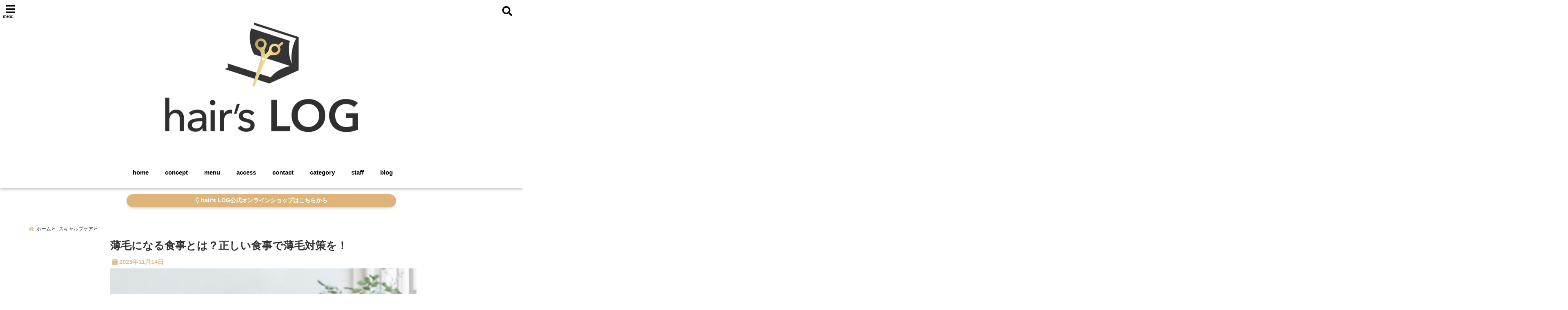

--- FILE ---
content_type: text/html; charset=UTF-8
request_url: https://hairslog.com/food-hair-1978/
body_size: 30301
content:
<!DOCTYPE html>
<!--[if lt IE 7]> <html class="ie6" lang="ja"> <![endif]-->
<!--[if IE 7]> <html class="i7" lang="ja"> <![endif]-->
<!--[if IE 8]> <html class="ie" lang="ja"> <![endif]-->
<!--[if gt IE 8]><!--> <html lang="ja"> <!--<![endif]-->
<head>
<meta charset="UTF-8" />
<meta name="viewport" content="width=device-width,initial-scale=1.0,user-scalable=no">
<meta name="format-detection" content="telephone=no" />
<meta name="theme-color" content="#4285f4">

<title>薄毛になる食事とは？正しい食事で薄毛対策を！ | 寝屋川市香里園のオーガニックカラーと天然ヘナが得意な美容室　hair's LOG（ヘアーズ ログ）</title>
<meta name="description" content="" />
<!-- OGP -->
<meta property="og:type" content="website">
<meta property="og:title" content="薄毛になる食事とは？正しい食事で薄毛対策を！" />
<meta property="og:description" content="" />
<meta property="og:url" content="https://hairslog.com/food-hair-1978/" />
<meta property="og:image" content="https://hairslog.com/wp-content/uploads/2023/11/IMG_7709.jpeg">
<meta property="og:site_name" content="寝屋川市香里園のオーガニックヘアカラーと天然ヘナが得意な美容室　hair&#039;s LOG（ヘアーズ ログ）" />
<meta property="og:locale" content="ja_JP" />
<meta property="fb:admins" content="280000225843319" />
<meta property="fb:app_id" content="1760580897575502" />
<meta name="robots" content="max-image-preview:large" />
<!-- /OGP -->
<style>
*{margin:0;padding:0}
main,article,aside,header,canvas,details,figcaption,figure,footer,nav,section,summary{display:block}
body{font-family:font-family: Helvetica Neue, Helvetica, Hiragino Sans, 'ヒラギノ角ゴ ProN W3', Hiragino Kaku Gothic ProN, "メイリオ", Meiryo, sans-serif;min-width:320px;word-wrap:break-word;background-color:#f2f2f2;overflow:hidden}
#wpadminbar{position:fixed!important}
#totalcover{position:relative}
#header-gazou-pc{display:none;}
.gf{font-family:'Yeseva One',sans-serif;font-weight:700}
a{position:relative;color:#4169e1;display:inline-block;text-decoration:underline;transition:.3s}
img,video,object{max-width:100%;height:auto;border:none;vertical-align:bottom;-webkit-transition:.8s;-moz-transition:.8s;-o-transition:.8s;-ms-transition:.8s;transition:.8s}
.smanone{display:none}
.clearfix:after{content:".";display:block;clear:both;height:0;visibility:hidden}
.clearfix{display:inline-block}
.clearfix{display:block}
.clear{clear:both}
iframe{max-width:100%;max-height:100%}
p{font-size:16px;font-weight:300;line-height:1.9em;margin-bottom:20px;clear:both}
header .sitename{font-size:22px;font-weight:800;color:#fff;line-height:22px;padding:0;height:40px;margin-bottom:0}
header .sitename a{font-size:22px;width:90%;color:#333;text-decoration:none;font-weight:700;line-height:40px}
header h1{font-size:12px;color:#666;font-weight:400}
header a{color:#FFF;text-decoration:none}
header .descr{height:12px;text-align:center;font-size:10px;padding:0 10px 3px;color:#666;font-weight:700;margin:0 .67em;line-height:12px}
ul.breadcrumb li {list-style: none;	font-size:12px;}
ul.breadcrumb li a { display: block;float:left; padding: 2px 0 2px 0;margin: 0 5px 0 0;}
ul.breadcrumb li:first-child a:before {content: "\f015";font-family: "Font Awesome\ 5 Free";font-weight: bold;color: #000;margin-right: 5px;}
ul.breadcrumb li a:after {content: ">";font-weight: bold;margin:0 10px 0 2px;margin-right: 5px;color:#010101;}
ul.breadcrumb li:last-child{display:none;}
h2{font-weight:700;font-size:20px;padding:1em 1.5em;background:#f6f6f6;margin:10px 0;border-radius:3px;color:#1a1a1a;line-height:1.6em}
h3 a{color:#333;font-weight:800;text-decoration:none}
#footer-navigation{margin:10px 0 30px}
#footer{background:#997a3d}
#footer_w{width:2000px;margin:20px auto;text-align:left}
#topnews h3{border-width:0}
#topnews dl.clearfix{position:relative;padding:8px 5px;margin:0 0 15px;transition:.3s ease;overflow:hidden;border-radius:2px;box-shadow:0 1px 4px rgba(0,0,0,.3)}
.readmore{display:none}
#topnews .trim{height:90px;overflow:hidden}
#topnews dt{width:40%;float:left;position:relative}
#topnews dt a{width:100%}
#topnews dt img{width:100%}
.category_info p{position:absolute;z-index:1;background:#4899b2;padding:3px;font-size:12px;line-height:14px;color:#fff}
#topnews dd{width:56%;padding:2px 5px;float:left}
#topnews .clearfix dd h3{font-size:14px;font-weight:700;padding:0;margin-bottom:2px}
#topnews .clearfix dd h3 a{font-weight:500;color:#333;text-decoration:none;line-height:1.3em;font-size:.9em}
#topnews .clearfix dd p{font-size:16px;color:#666;line-height:18px}
#topnews .clearfix dd .blog_info p{float:left;font-size:12px;font-weight:700;color:#009fc1;line-height:13px;margin:0 0 3px;padding:0 2px;width:100%}
li.recentcomments a:before{display:none}
#side aside ul li{list-style:none}
#side aside ul{margin:0 5px;padding:5px}
#side aside h4{font-size:14px;font-weight:700;background:#fc51a2;color:#870e4e;padding:10px 5px 10px 10px;margin:0 5px;line-height:33px;border-radius:.15em;clear:both}
#side aside ul li a{display:inline-block;line-height:1.8em;margin:5px 0 15px;padding:0 5px 0 35px;list-style:none}
#side aside ul li a:before{content:"\f35a";font-family:Font Awesome\ 5 Free;position:absolute;left:3px;color:#656565;font-weight:700;font-size:1.2em;top:1px}
#side aside #mybox ul{color:#1a1a1a;margin-bottom:20px;padding:0 5px 10px;border-radius:3px;list-style:none}
#side p{font-size:.8em;line-height:24px}
#before-footer{clear:both}
#before-footer-inner{clear:both}
#main-navigation ul{position:relative;left:50%;float:left}
#main-navigation ul li{list-style:none;padding:0 10px;font-size:13px;display:block;position:relative;left:-50%;float:left}
#main-navigation ul li a{color:#fff;padding:10px;border-radius:1px;background:rgba(255,255,255,0);position:relative;margin:0;font-weight:700;font-size:15px}
#main-navigation li a{text-align:center;text-decoration:none;padding:5px 10px;display:block;-webkit-transition:all .3s ease;-moz-transition:all .3s ease;-o-transition:all .3s ease;transition:all .3s ease}
#main-navigation li ul{display:none;background:rgba(18,16,94,0);border-top:1px #ccc;border-bottom:1px #ccc;border-radius:2px;padding:0;position:absolute;top:100%;left:0;margin:0 0 0 -1px;z-index:999}
#footer-navigation ul{position:relative;left:50%;float:left}
#footer-navigation ul li{list-style:none;padding-left:0;font-size:13px;display:inline;position:relative;left:-50%;float:left}
#footer-navigation li a{text-align:center;margin:10px 5px;text-decoration:none;padding:5px 20px;display:block;font-size:.8em;line-height:1.5em;font-weight:500;color:#fff;background:rgba(255,255,255,0.21)}
#side aside #search{padding-bottom:0;position:relative;clear:both;margin:10px}
#mybox input#s{margin-top:10px;background:#e8e8e8}
form#searchform{position:relative}
#search{margin:75px 10px}
#s{height:60px;color:#333;font-size:16px;border-radius:3px;border-top-style:none;border-right-style:none;border-bottom-style:none;border-left-style:none;background:#fff;z-index:1;padding:10px 50px 10px 5px;width:100%;box-sizing:border-box;position:relative;box-shadow:0 1px 5px rgba(0,0,0,.3)}
button#searchsubmit{width:45px;height:45px;padding:0;font-family:Font Awesome\ 5 Free;font-size:28px;border:none;background:transparent;position:absolute;z-index:1;top:12px;right:5px;color:#5a5a5a}
#side aside button#searchsubmit{top:20px}
#side aside .side-profile a{font-weight:bold;}
.pagination{clear:both;position:relative;font-size:18px;line-height:18px;margin:0 20px 20px;padding:0 0 40px}
.pagination span,.pagination a{display:block;float:left;border-radius:3px;margin:2px 2px 2px 0;padding:6px 9px 5px;text-decoration:none;width:auto;color:#45b0e6}
.pagination .current{padding:6px 9px 5px;color:#fff;background-color:#45b0e6}
#page-top{position:fixed;z-index:997;bottom:70px;right:0;font-size:30px}
#header-upper-area{max-width:100%;padding:0;background:#FFF;margin:0 auto;box-shadow:0 2px 8px 0 rgba(0,0,0,.3);position:relative;z-index:2;width:100%}
.transmission #header-upper-area{position:absolute;background:rgba(0,0,0,0);box-shadow:0 0 0}
.transmission .header-info{position:absolute;bottom:0}
#logo-area{padding:0 10px;margin:0 auto;text-align:center;position:relative}
#logo{width:100%;text-align:center;margin:0 auto}
p.sitename{padding:3px 0;margin:0 35px;height:100%;min-height:40px}
#header-gazou-area{max-width:2500px;padding:0;margin:0 auto;position:relative;overflow:hidden}
#navi-area{text-align:center;max-width:1200px;padding:10px;margin:0 auto}
#top-upper{max-width:1200px;padding:0 auto;margin:0 auto 15px}
#top-under{max-width:820px;margin:0 auto;float:none;clear:both}
header{text-align:center;padding-top:3px}
#gazou{height:auto;max-width:100%!important}
footer{clear:both;padding:20px 0;text-align:center}
html{overflow:auto}
body{overflow:hidden}
footer{margin:0 -200%;padding:20px 200%}
#side aside a{font-weight:400;color:#333;text-decoration:none}
#footer_w{width:100%;margin:0 auto 20px;padding:0}
#footer{clear:both;float:none;width:auto;position:static!important}
#spnaviwrap{padding:0;text-align:center;clear:both}
#spnaviwrap .spnavi ul li{float:left;display:block;width:300px;max-width:23%;height:100%;margin:0 1% 2px}
#spnaviwrap .spnavi ul li{padding:0}
#spnaviwrap .spnavi ul li a{display:-webkit-flex;display:flex;-webkit-align-items:center;align-items:center;-webkit-justify-content:center;justify-content:center;position:relative;height:16px;line-height:12px;text-align:left;padding:7px 5px;color:#fff;font-size:10px;font-weight:700;border-radius:3px}
#speheader{overflow:hidden;background-image:url();background-position:50% 50%;background-repeat:no-repeat;background-size:cover;-webkit-background-size:cover;-moz-background-size:cover;-o-background-size:cover;height:300px;margin:0 -100px;font-size:10px}
#header-sp-wrap{overflow:hidden;height:100%;}
#header-sp{position:relative;margin:-5px -0}
#header-sp-innner-center{position: absolute;top: 50%;left: 50%;-webkit-transform: translate(-50%,-50%);-moz-transform: translate(-50%,-50%);-ms-transform: translate(-50%,-50%);-o-transform: translate(-50%,-50%);transform: translate(-50%,-50%);width: 90%;height: auto;}
.header-info{display:block;font-size:.85em;text-align:center;margin:0 auto;padding:0;position:absolute;width:100%}
.header-info a{width:80%;display:block;color:#fff;font-weight:700;padding:7px 10px;border-radius:30px;margin:10px auto;text-decoration:none;box-shadow:0 3px 8px -3px rgba(0,0,0,.3);background:#ff0074;position:relative;z-index:1}
#wrapper{max-width:600px;padding:0;margin:0 auto}
#content{float:left;margin:0 auto;width:100%}
#contentInner{background:#fff;border-radius:2px}
main{margin:0 0 10px;padding:0 5px 40px}
.lpwide2{background:#fff;margin:0 -100px;padding:20px 100px;clear:both}
.lpwide2-inner{max-width:420px;width:100%;padding:0}
.textwidget{margin:0;padding:5px}
#copy{background:#000;padding:5px 500px 10px;text-align:center;color:#fff;width:auto;margin:0 -500px;clear:both}
#copy a{color:#eaeaea;text-decoration:none}
#copy p{margin-bottom:0;font-size:.75em}
.ripple{position:relative;overflow:hidden}
h2.toppage{background:none;text-align:center;margin:0}
#start-menu{display:none}
#left-menu{width:40px;height:40px;line-height:40px;border-radius:3px;text-align:center;font-size:23px;color:#fff;position:absolute;z-index:1;padding:3px;top:-5px;left:-1px;animation:fadeIn .5s ease 0 1 normal}
.menu-title{font-family:'Noto Sans JP';position:absolute;font-size:10px;top:25px;left:7px;animation:fadeIn .3s ease 0 1 normal;color:#fff}
#left-menu-wrap ul li a{color:#2d2d2d;font-size:.9em;font-weight:700;width:100%;padding:5px;margin:5px 0}
#left-menu-wrap ul{list-style:none}
#left-menu-wrap ul.sub-menu{padding-left:20px}
#left-menu-wrap ul.sub-menu a{font-weight:500}
#left-menu-wrap{position:fixed;z-index:998;top:0;left:-400px;overflow:hidden;width:265px;height:85%;overflow-y:auto;color:#1a1a1a;text-align:left;background:#fff;margin:0 auto;padding:150px 10px 0;border-radius:3px;box-shadow:0 5px 14px 3px rgba(0,0,0,.3)}
.left-menu-yohaku{padding:50px}
.left-menu-header{display:block;background:#3298b0;position:absolute;top:0;height:150px;width:100%;left:0}
.left-menu-header p.sitename{display:block;position:relative;top:80px;padding:5px;margin:0}
.left-menu-close{display:none}
#start-search{display:none}
#search-button{position:absolute;z-index:1;padding:3px;top:-2px;right:5px;width:36px;height:36px;line-height:38px;border-radius:50%;text-align:center;font-size:20px;color:#fff;-webkit-transition:all .3s ease;-moz-transition:all .3s ease;-o-transition:all .3s ease;overflow:hidden;z-index:997}
#search-button-close{display:none}
#search-wrap{display:none}
li.cat-item{list-style:none}
#footer_w{width:98%;margin:0 2% 20px;padding:0}
#top-under{max-width:800px}
#before-footer .textwidget{padding:0 10px}
.header-contact{position:fixed;bottom:0;width:100%;left:0;text-align:center;z-index:3}
#wp-a11y-speak-polite{display:none}
.footer-fix-menu{position:fixed;bottom:0;height:65px;background:#f3f3f3;z-index:9999;border-top:1px solid #ccc}
.footer-fix-menu a{color:#494949;text-decoration:none}
.footer-table-ul.pcnone{display:table;padding:0;table-layout:fixed;text-align:center;width:100%}
.footer-table-ul.pcnone li{display:table-cell;vertical-align:top;height:65px;background:#f3f3f3}
.footer-icon{font-size:1.5em}
.footer-memu-text{font-size:10px;margin:2px 0 0}
.social-share-button{max-width:320px;margin:0 auto;padding:10px;text-align:center}
.social-share-button ul{padding:0;margin:10px 0}
#side aside #mybox .social-share-button ul{padding:0;margin:0}
#side aside .social-share-button ul li a{display:block;padding:0;margin:0 auto;width:40px;font-size:1.4em;border-radius:50%;color:#333}
#side aside .social-share-button ul li{line-height:1.5em;padding:5px}
.social-share-button ul{display:table;table-layout:fixed;text-align:center;width:100%}
.social-share-button ul li{display:table-cell;vertical-align:center}
.social-share-button ul li a:before{display:none}
.side-name{font-size:1.2em;font-weight:700;text-align:center;margin:3px 0}
.side-job{text-align:center;font-size:.85em;font-weight:700;margin:10px auto;line-height:20px}
.side-profimg{text-align:center;margin:0}
.side-profimg img{border-radius:50%;margin:0}
.side-profile p{margin:10px 0;padding:0 5px}
.side-profile .social-share-button{padding:0}
.social-prof-link a{padding:10px}
@media only screen and (min-width: 420px){
ul.breadcrumb li a {margin: 10px 5px 10px 0;}
}
@media only screen and (min-width: 781px) {
.footer-table-ul.pcnone{display:none;}
#header-gazou-pc{display:block;}
}
</style>
<!-- レンダリングブロック対応 animatedCSS-->
<script>
requestAnimationFrame(function(l){l=document.createElement('link');
l.rel='stylesheet';l.href='https://hairslog.com/wp-content/themes/seal1_5/css/animate.css';document.head.appendChild(l)})
</script>
<!-- レンダリングブロック対応 Fontawesome-->
<script>
requestAnimationFrame(function(l){l=document.createElement('link');
l.rel='stylesheet';l.href='https://use.fontawesome.com/releases/v5.5.0/css/all.css';document.head.appendChild(l)})
</script>
<link rel="alternate" type="application/rss+xml" title="寝屋川市香里園のオーガニックヘアカラーと天然ヘナが得意な美容室　hair&#039;s LOG（ヘアーズ ログ） RSS Feed" href="https://hairslog.com/feed/" />
<link rel="pingback" href="https://hairslog.com/xmlrpc.php" />
<link rel="pingback" href="https://hairslog.com/xmlrpc.php" />
<link rel="preconnect" href="https://use.fontawesome.com">
<link rel="preconnect" href="https://ajax.googleapis.com">
<link rel="preconnect" href="https://fonts.googleapis.com">
<link rel="preconnect" href="https://connect.facebook.net">
<link rel="preconnect" href="https://p.rfihub.com">
<link rel="preconnect" href="https://tags.bkrtx.com">
<link rel="preconnect" href="https://www.googletagmanager.com">
<link rel="preconnect" href="https://cdn.treasuredata.com">
<link rel="preconnect" href="https://uh.nakanohito.jp">
<link rel="preconnect" href="https://a.o2u.jp">
<link rel="preconnect" href="https://sync.im-apps.net">
<link rel="preconnect" href="https://jp-gmtdmp.mookie1.com">
<link rel="preconnect" href="https://www.googleadservices.com">
<link rel="preconnect" href="https://cm.g.doubleclick.net">
<link rel="preconnect" href="https://cdn.audiencedata.net">
<link rel="preconnect" href="https://ps.eyeota.net">
<link rel="preconnect" href="https://tg.socdm.com">
<meta name='robots' content='max-image-preview:large' />
<link rel='dns-prefetch' href='//www.google.com' />
<link rel='dns-prefetch' href='//ajax.googleapis.com' />
<link rel="alternate" title="oEmbed (JSON)" type="application/json+oembed" href="https://hairslog.com/wp-json/oembed/1.0/embed?url=https%3A%2F%2Fhairslog.com%2Ffood-hair-1978%2F" />
<link rel="alternate" title="oEmbed (XML)" type="text/xml+oembed" href="https://hairslog.com/wp-json/oembed/1.0/embed?url=https%3A%2F%2Fhairslog.com%2Ffood-hair-1978%2F&#038;format=xml" />
<style id='wp-img-auto-sizes-contain-inline-css' type='text/css'>
img:is([sizes=auto i],[sizes^="auto," i]){contain-intrinsic-size:3000px 1500px}
/*# sourceURL=wp-img-auto-sizes-contain-inline-css */
</style>
<style id='wp-emoji-styles-inline-css' type='text/css'>

	img.wp-smiley, img.emoji {
		display: inline !important;
		border: none !important;
		box-shadow: none !important;
		height: 1em !important;
		width: 1em !important;
		margin: 0 0.07em !important;
		vertical-align: -0.1em !important;
		background: none !important;
		padding: 0 !important;
	}
/*# sourceURL=wp-emoji-styles-inline-css */
</style>
<style id='wp-block-library-inline-css' type='text/css'>
:root{--wp-block-synced-color:#7a00df;--wp-block-synced-color--rgb:122,0,223;--wp-bound-block-color:var(--wp-block-synced-color);--wp-editor-canvas-background:#ddd;--wp-admin-theme-color:#007cba;--wp-admin-theme-color--rgb:0,124,186;--wp-admin-theme-color-darker-10:#006ba1;--wp-admin-theme-color-darker-10--rgb:0,107,160.5;--wp-admin-theme-color-darker-20:#005a87;--wp-admin-theme-color-darker-20--rgb:0,90,135;--wp-admin-border-width-focus:2px}@media (min-resolution:192dpi){:root{--wp-admin-border-width-focus:1.5px}}.wp-element-button{cursor:pointer}:root .has-very-light-gray-background-color{background-color:#eee}:root .has-very-dark-gray-background-color{background-color:#313131}:root .has-very-light-gray-color{color:#eee}:root .has-very-dark-gray-color{color:#313131}:root .has-vivid-green-cyan-to-vivid-cyan-blue-gradient-background{background:linear-gradient(135deg,#00d084,#0693e3)}:root .has-purple-crush-gradient-background{background:linear-gradient(135deg,#34e2e4,#4721fb 50%,#ab1dfe)}:root .has-hazy-dawn-gradient-background{background:linear-gradient(135deg,#faaca8,#dad0ec)}:root .has-subdued-olive-gradient-background{background:linear-gradient(135deg,#fafae1,#67a671)}:root .has-atomic-cream-gradient-background{background:linear-gradient(135deg,#fdd79a,#004a59)}:root .has-nightshade-gradient-background{background:linear-gradient(135deg,#330968,#31cdcf)}:root .has-midnight-gradient-background{background:linear-gradient(135deg,#020381,#2874fc)}:root{--wp--preset--font-size--normal:16px;--wp--preset--font-size--huge:42px}.has-regular-font-size{font-size:1em}.has-larger-font-size{font-size:2.625em}.has-normal-font-size{font-size:var(--wp--preset--font-size--normal)}.has-huge-font-size{font-size:var(--wp--preset--font-size--huge)}.has-text-align-center{text-align:center}.has-text-align-left{text-align:left}.has-text-align-right{text-align:right}.has-fit-text{white-space:nowrap!important}#end-resizable-editor-section{display:none}.aligncenter{clear:both}.items-justified-left{justify-content:flex-start}.items-justified-center{justify-content:center}.items-justified-right{justify-content:flex-end}.items-justified-space-between{justify-content:space-between}.screen-reader-text{border:0;clip-path:inset(50%);height:1px;margin:-1px;overflow:hidden;padding:0;position:absolute;width:1px;word-wrap:normal!important}.screen-reader-text:focus{background-color:#ddd;clip-path:none;color:#444;display:block;font-size:1em;height:auto;left:5px;line-height:normal;padding:15px 23px 14px;text-decoration:none;top:5px;width:auto;z-index:100000}html :where(.has-border-color){border-style:solid}html :where([style*=border-top-color]){border-top-style:solid}html :where([style*=border-right-color]){border-right-style:solid}html :where([style*=border-bottom-color]){border-bottom-style:solid}html :where([style*=border-left-color]){border-left-style:solid}html :where([style*=border-width]){border-style:solid}html :where([style*=border-top-width]){border-top-style:solid}html :where([style*=border-right-width]){border-right-style:solid}html :where([style*=border-bottom-width]){border-bottom-style:solid}html :where([style*=border-left-width]){border-left-style:solid}html :where(img[class*=wp-image-]){height:auto;max-width:100%}:where(figure){margin:0 0 1em}html :where(.is-position-sticky){--wp-admin--admin-bar--position-offset:var(--wp-admin--admin-bar--height,0px)}@media screen and (max-width:600px){html :where(.is-position-sticky){--wp-admin--admin-bar--position-offset:0px}}

/*# sourceURL=wp-block-library-inline-css */
</style><style id='global-styles-inline-css' type='text/css'>
:root{--wp--preset--aspect-ratio--square: 1;--wp--preset--aspect-ratio--4-3: 4/3;--wp--preset--aspect-ratio--3-4: 3/4;--wp--preset--aspect-ratio--3-2: 3/2;--wp--preset--aspect-ratio--2-3: 2/3;--wp--preset--aspect-ratio--16-9: 16/9;--wp--preset--aspect-ratio--9-16: 9/16;--wp--preset--color--black: #000000;--wp--preset--color--cyan-bluish-gray: #abb8c3;--wp--preset--color--white: #ffffff;--wp--preset--color--pale-pink: #f78da7;--wp--preset--color--vivid-red: #cf2e2e;--wp--preset--color--luminous-vivid-orange: #ff6900;--wp--preset--color--luminous-vivid-amber: #fcb900;--wp--preset--color--light-green-cyan: #7bdcb5;--wp--preset--color--vivid-green-cyan: #00d084;--wp--preset--color--pale-cyan-blue: #8ed1fc;--wp--preset--color--vivid-cyan-blue: #0693e3;--wp--preset--color--vivid-purple: #9b51e0;--wp--preset--gradient--vivid-cyan-blue-to-vivid-purple: linear-gradient(135deg,rgb(6,147,227) 0%,rgb(155,81,224) 100%);--wp--preset--gradient--light-green-cyan-to-vivid-green-cyan: linear-gradient(135deg,rgb(122,220,180) 0%,rgb(0,208,130) 100%);--wp--preset--gradient--luminous-vivid-amber-to-luminous-vivid-orange: linear-gradient(135deg,rgb(252,185,0) 0%,rgb(255,105,0) 100%);--wp--preset--gradient--luminous-vivid-orange-to-vivid-red: linear-gradient(135deg,rgb(255,105,0) 0%,rgb(207,46,46) 100%);--wp--preset--gradient--very-light-gray-to-cyan-bluish-gray: linear-gradient(135deg,rgb(238,238,238) 0%,rgb(169,184,195) 100%);--wp--preset--gradient--cool-to-warm-spectrum: linear-gradient(135deg,rgb(74,234,220) 0%,rgb(151,120,209) 20%,rgb(207,42,186) 40%,rgb(238,44,130) 60%,rgb(251,105,98) 80%,rgb(254,248,76) 100%);--wp--preset--gradient--blush-light-purple: linear-gradient(135deg,rgb(255,206,236) 0%,rgb(152,150,240) 100%);--wp--preset--gradient--blush-bordeaux: linear-gradient(135deg,rgb(254,205,165) 0%,rgb(254,45,45) 50%,rgb(107,0,62) 100%);--wp--preset--gradient--luminous-dusk: linear-gradient(135deg,rgb(255,203,112) 0%,rgb(199,81,192) 50%,rgb(65,88,208) 100%);--wp--preset--gradient--pale-ocean: linear-gradient(135deg,rgb(255,245,203) 0%,rgb(182,227,212) 50%,rgb(51,167,181) 100%);--wp--preset--gradient--electric-grass: linear-gradient(135deg,rgb(202,248,128) 0%,rgb(113,206,126) 100%);--wp--preset--gradient--midnight: linear-gradient(135deg,rgb(2,3,129) 0%,rgb(40,116,252) 100%);--wp--preset--font-size--small: 13px;--wp--preset--font-size--medium: 20px;--wp--preset--font-size--large: 36px;--wp--preset--font-size--x-large: 42px;--wp--preset--spacing--20: 0.44rem;--wp--preset--spacing--30: 0.67rem;--wp--preset--spacing--40: 1rem;--wp--preset--spacing--50: 1.5rem;--wp--preset--spacing--60: 2.25rem;--wp--preset--spacing--70: 3.38rem;--wp--preset--spacing--80: 5.06rem;--wp--preset--shadow--natural: 6px 6px 9px rgba(0, 0, 0, 0.2);--wp--preset--shadow--deep: 12px 12px 50px rgba(0, 0, 0, 0.4);--wp--preset--shadow--sharp: 6px 6px 0px rgba(0, 0, 0, 0.2);--wp--preset--shadow--outlined: 6px 6px 0px -3px rgb(255, 255, 255), 6px 6px rgb(0, 0, 0);--wp--preset--shadow--crisp: 6px 6px 0px rgb(0, 0, 0);}:where(.is-layout-flex){gap: 0.5em;}:where(.is-layout-grid){gap: 0.5em;}body .is-layout-flex{display: flex;}.is-layout-flex{flex-wrap: wrap;align-items: center;}.is-layout-flex > :is(*, div){margin: 0;}body .is-layout-grid{display: grid;}.is-layout-grid > :is(*, div){margin: 0;}:where(.wp-block-columns.is-layout-flex){gap: 2em;}:where(.wp-block-columns.is-layout-grid){gap: 2em;}:where(.wp-block-post-template.is-layout-flex){gap: 1.25em;}:where(.wp-block-post-template.is-layout-grid){gap: 1.25em;}.has-black-color{color: var(--wp--preset--color--black) !important;}.has-cyan-bluish-gray-color{color: var(--wp--preset--color--cyan-bluish-gray) !important;}.has-white-color{color: var(--wp--preset--color--white) !important;}.has-pale-pink-color{color: var(--wp--preset--color--pale-pink) !important;}.has-vivid-red-color{color: var(--wp--preset--color--vivid-red) !important;}.has-luminous-vivid-orange-color{color: var(--wp--preset--color--luminous-vivid-orange) !important;}.has-luminous-vivid-amber-color{color: var(--wp--preset--color--luminous-vivid-amber) !important;}.has-light-green-cyan-color{color: var(--wp--preset--color--light-green-cyan) !important;}.has-vivid-green-cyan-color{color: var(--wp--preset--color--vivid-green-cyan) !important;}.has-pale-cyan-blue-color{color: var(--wp--preset--color--pale-cyan-blue) !important;}.has-vivid-cyan-blue-color{color: var(--wp--preset--color--vivid-cyan-blue) !important;}.has-vivid-purple-color{color: var(--wp--preset--color--vivid-purple) !important;}.has-black-background-color{background-color: var(--wp--preset--color--black) !important;}.has-cyan-bluish-gray-background-color{background-color: var(--wp--preset--color--cyan-bluish-gray) !important;}.has-white-background-color{background-color: var(--wp--preset--color--white) !important;}.has-pale-pink-background-color{background-color: var(--wp--preset--color--pale-pink) !important;}.has-vivid-red-background-color{background-color: var(--wp--preset--color--vivid-red) !important;}.has-luminous-vivid-orange-background-color{background-color: var(--wp--preset--color--luminous-vivid-orange) !important;}.has-luminous-vivid-amber-background-color{background-color: var(--wp--preset--color--luminous-vivid-amber) !important;}.has-light-green-cyan-background-color{background-color: var(--wp--preset--color--light-green-cyan) !important;}.has-vivid-green-cyan-background-color{background-color: var(--wp--preset--color--vivid-green-cyan) !important;}.has-pale-cyan-blue-background-color{background-color: var(--wp--preset--color--pale-cyan-blue) !important;}.has-vivid-cyan-blue-background-color{background-color: var(--wp--preset--color--vivid-cyan-blue) !important;}.has-vivid-purple-background-color{background-color: var(--wp--preset--color--vivid-purple) !important;}.has-black-border-color{border-color: var(--wp--preset--color--black) !important;}.has-cyan-bluish-gray-border-color{border-color: var(--wp--preset--color--cyan-bluish-gray) !important;}.has-white-border-color{border-color: var(--wp--preset--color--white) !important;}.has-pale-pink-border-color{border-color: var(--wp--preset--color--pale-pink) !important;}.has-vivid-red-border-color{border-color: var(--wp--preset--color--vivid-red) !important;}.has-luminous-vivid-orange-border-color{border-color: var(--wp--preset--color--luminous-vivid-orange) !important;}.has-luminous-vivid-amber-border-color{border-color: var(--wp--preset--color--luminous-vivid-amber) !important;}.has-light-green-cyan-border-color{border-color: var(--wp--preset--color--light-green-cyan) !important;}.has-vivid-green-cyan-border-color{border-color: var(--wp--preset--color--vivid-green-cyan) !important;}.has-pale-cyan-blue-border-color{border-color: var(--wp--preset--color--pale-cyan-blue) !important;}.has-vivid-cyan-blue-border-color{border-color: var(--wp--preset--color--vivid-cyan-blue) !important;}.has-vivid-purple-border-color{border-color: var(--wp--preset--color--vivid-purple) !important;}.has-vivid-cyan-blue-to-vivid-purple-gradient-background{background: var(--wp--preset--gradient--vivid-cyan-blue-to-vivid-purple) !important;}.has-light-green-cyan-to-vivid-green-cyan-gradient-background{background: var(--wp--preset--gradient--light-green-cyan-to-vivid-green-cyan) !important;}.has-luminous-vivid-amber-to-luminous-vivid-orange-gradient-background{background: var(--wp--preset--gradient--luminous-vivid-amber-to-luminous-vivid-orange) !important;}.has-luminous-vivid-orange-to-vivid-red-gradient-background{background: var(--wp--preset--gradient--luminous-vivid-orange-to-vivid-red) !important;}.has-very-light-gray-to-cyan-bluish-gray-gradient-background{background: var(--wp--preset--gradient--very-light-gray-to-cyan-bluish-gray) !important;}.has-cool-to-warm-spectrum-gradient-background{background: var(--wp--preset--gradient--cool-to-warm-spectrum) !important;}.has-blush-light-purple-gradient-background{background: var(--wp--preset--gradient--blush-light-purple) !important;}.has-blush-bordeaux-gradient-background{background: var(--wp--preset--gradient--blush-bordeaux) !important;}.has-luminous-dusk-gradient-background{background: var(--wp--preset--gradient--luminous-dusk) !important;}.has-pale-ocean-gradient-background{background: var(--wp--preset--gradient--pale-ocean) !important;}.has-electric-grass-gradient-background{background: var(--wp--preset--gradient--electric-grass) !important;}.has-midnight-gradient-background{background: var(--wp--preset--gradient--midnight) !important;}.has-small-font-size{font-size: var(--wp--preset--font-size--small) !important;}.has-medium-font-size{font-size: var(--wp--preset--font-size--medium) !important;}.has-large-font-size{font-size: var(--wp--preset--font-size--large) !important;}.has-x-large-font-size{font-size: var(--wp--preset--font-size--x-large) !important;}
/*# sourceURL=global-styles-inline-css */
</style>

<style id='classic-theme-styles-inline-css' type='text/css'>
/*! This file is auto-generated */
.wp-block-button__link{color:#fff;background-color:#32373c;border-radius:9999px;box-shadow:none;text-decoration:none;padding:calc(.667em + 2px) calc(1.333em + 2px);font-size:1.125em}.wp-block-file__button{background:#32373c;color:#fff;text-decoration:none}
/*# sourceURL=/wp-includes/css/classic-themes.min.css */
</style>
<link rel='stylesheet' id='pz-linkcard-css-css' href='//hairslog.com/wp-content/uploads/pz-linkcard/style/style.min.css?ver=2.5.6.5.5' type='text/css' media='all' />
<link rel='stylesheet' id='toc-screen-css' href='https://hairslog.com/wp-content/plugins/table-of-contents-plus/screen.min.css?ver=2411.1' type='text/css' media='all' />
<link rel='stylesheet' id='style-css' href='https://hairslog.com/wp-content/themes/seal1_5/style.css?ver=6.9' type='text/css' media='all' />
<link rel='stylesheet' id='child-style-css' href='https://hairslog.com/wp-content/themes/seal1_5_child/style.css?ver=6.9' type='text/css' media='all' />
<link rel="https://api.w.org/" href="https://hairslog.com/wp-json/" /><link rel="alternate" title="JSON" type="application/json" href="https://hairslog.com/wp-json/wp/v2/posts/1978" /><link rel="canonical" href="https://hairslog.com/food-hair-1978/" />
<link rel='shortlink' href='https://hairslog.com/?p=1978' />

<style type="text/css">




/*カスタマイザーサイトカラー*/
/*1-AB*/
#header-upper-area {
	background: -webkit-linear-gradient(left, #ffffff, #ffffff); 
	background: linear-gradient(to right, #ffffff, #ffffff); 
}

/* 2*/
#left-menu { color: #000000;}
header .sitename a { color: #000000;}
header h1 { color: #000000;}
header .descr { color: #000000;}
.menu-title { color: #000000;}
header .sitename { color: #000000;}
#main-navigation ul li a { color: #000000;}
#search-button{ color: #000000;}
/*3*/
.left-menu-header { background:#ffffff;}
#left-menu-wrap h4 { background:#ffffff;}

/*4*/
#spnaviwrap .spnavi ul li a { color: #000000;}
#navi-large-area a { color: #000000;}

/* 5*/
#spnaviwrap .spnavi ul li a{ background:#ddcba8;}
/* 6*/
#main-navigation li a:hover {color: #ffe8e8;}


/* 7*/
#main-navigation li a:hover{ background:#ddbb87;}
/* 8*/
#main-navigation li ul li a{ color: #3a3a3a;}

/*9*/
#main-navigation li ul li a{background:#ddbb85;}



/* 8*/
body { color:#333333;}
.post h3 {	color:#333333;}

/* 9*/
a { color:#cc632e;
}
/*ページャー*/
.pagination span, .pagination a {color: #cc632e;}
.pagination .current {
	background-color: #cc632e;
}
#comments input[type="submit"]{
	background-color: #cc632e;
}
.kijisita-category a{background:#cc632e;}
.hashtag a {color: #cc632e;}
#prof-kijisita .prof-under-article-right-profurl a{background: #cc632e;}
.tagcloud a{background: #cc632e;}
#breadcrumb i.fa.fa-home{color: #cc632e;}
#breadcrumb i.fa.fa-folder{color: #cc632e;}
/* 10*/
a:hover { color:#000000;}
/*ページャー*/
.pagination a:hover {background-color: #000000;}
#comments input[type="submit"]:hover{background-color: #000000;}

/* 11*/
.btn-wrap a{ 
	background:#376cce;
	border:2px solid #376cce;
}
.btn-wrap.kotei1 a{ 
	background:#376cce;
	border:1px solid #376cce;
}

.btn-wrap.ghost a {
    border: 2px solid #376cce;
    color: #376cce;
}

/* 12*/
/*普通のボタンの色*/
.btn-wrap a:hover{ 
	background:#829cbf;
	border:2px solid #829cbf;
}
/*固定幅1のボタン*/
.btn-wrap.kotei1 a:hover{ 
	background:#829cbf;
	color:#fff;
	border:1px solid #829cbf;
}
.btn-wrap.ghost a:hover {
    border: 2px solid #829cbf;
	background:#829cbf;
    color: #fff;
}

/* 13*/
.btn-wrap.spe a {
	border: 2px solid #e05633;
	background-color:#e05633;
}

.btn-wrap.spe a::before,
.btn-wrap.spe a::after {
	background: #e05633;
}
.btn-wrap.spe2 a {
	border: 2px solid #e05633;
	background-color:#e05633;
}

.btn-wrap.spe2 a::before,
.btn-wrap.spe2 a::after {
	background: #e05633;
}
.btn-wrap.ghostspe a {
	border: 2px solid #e05633;
	color: #e05633;
}
.btn-wrap.zoomin a {
	border: 2px solid #e05633;
	color: #e05633;
}
.btn-wrap.zoomin a:hover::after {
	background: #e05633;
}
.btn-wrap.zoomin a:hover {
	background-color: #e05633;
	border-color: #e05633;
}
.btn-wrap.down a{
	border: 2px solid #e05633;
	color: #e05633;
}
.btn-wrap.down a::after {
	background: #e05633;
}


/* 14*/
.btn-wrap.spe a:hover {
	border-color: #2ad3a6;
	color: #2ad3a6;
}

.btn-wrap.spe a:hover::before,
.btn-wrap.spe a:hover::after {
	background-color: #2ad3a6;
}
.btn-wrap.spe2 a:hover {
	border-color: #2ad3a6;
	color: #2ad3a6;
}

.btn-wrap.spe2 a:hover::before,
.btn-wrap.spe2 a:hover::after {
	background-color: #2ad3a6;
}
.btn-wrap.ghostspe a:hover {
	background-color: #2ad3a6;
	border-color: #2ad3a6;
}


/* 15*/
.post h2{background: #dda46a;}
h2{background: #dda46a;}
.post .fukidasi h2{background: #dda46a;}
.post .material h2{background: #dda46a;}
.post .fukidasi h2:after{border-top: 15px solid #dda46a;}
.post .shadow h2{background: #dda46a;}
.post .ribbon h2{background: #dda46a;}
.post .ribbon h2::before,
.post .ribbon h2::after{border-top: 5px solid #dda46a;}
.post .ribbon h2::before{border-left: 5px solid #dda46a;}
.post .ribbon h2::after{border-right: 5px solid #dda46a;}
.post .under-gradline h2{color:#dda46a;}
.post .under-gradline h2:after{
	background: -moz-linear-gradient(to right, #dda46a, transparent);
	background: -webkit-linear-gradient(to right, #dda46a, transparent);
	background: linear-gradient(to right, #dda46a, transparent);
}
.post .first-big h2{color:#1a1a1a;}
.post .first-big h2:first-letter {
	color:#dda46a;
	border-bottom:solid 3px #dda46a;
}
.post .hamiwaku h2{
	border-top: solid 3px #dda46a;
	border-bottom: solid 3px #dda46a;
	color:#dda46a;
}
.post .hamiwaku h2:before,.post .hamiwaku h2:after{
	background-color: #dda46a;
}
.post .chapter h2{
	border:3px solid #dda46a;
	color:#dda46a;
}
.post .chapter h2::after{color: #dda46a;}
.post .icon h2 {background:#dda46a;}
.post h3 {
	border-color: #dda46a;
	color:#dda46a;
}
.post .h3underline h3 {
	border-color: #dda46a;
	color:#dda46a;
}
.post .thin-underline h3 {
	border-color: #dda46a;
	color:#dda46a;
}
.post .lh3 h3{
	border-color: #dda46a;
	color:#dda46a;
}
.post .stripes h3:after {
background: -webkit-repeating-linear-gradient(-45deg, #dda46a, #dda46a 0px, #fff 2px, #fff 2px);
background: repeating-linear-gradient(-45deg, #dda46a, #dda46a 0px, #fff 2px, #fff 2px);
}
.post .box2 h3{color: #dda46a;}
.post .box2 h3::before{color: #dda46a;}
.post .box2 h3::after{color: #A1B8D1;}
.post h4{	color:#dda46a;}
.post .trans-color h4{	color:#dda46a;}
.post .cube-icon h4{	color:#dda46a;}
.post .left-border h4{border-color: #dda46a;}
.post .left-thin-border h4{border-color: #dda46a;}
#newposts h4.widgettitle {
background: #dda46a;
}
.sankaku {
    border-top: 30px solid #dda46a;
}
#side aside h4{background:#dda46a;}

/* 16*/
h2{color: #ffffff;}
.post .material h2{color: #ffffff;}
h2.toppage{color:#1a1a1a;}
h2.archiev{color:#1a1a1a;}
.post h2{color: #ffffff;}
.post .ribbon h2{color: #ffffff;}
.post .icon h2 {color: #ffffff;}
.post .icon h2:before{color: #ffffff;}
#newposts h4.widgettitle {color: #ffffff;}
#side aside h4{color: #ffffff;}
#newposts h4.widgettitle span{color: #ffffff;}

/* 17*/
ul.breadcrumb li:first-child a:before{color: #ddc196;}
.category_info p{background: #ddc196;}
.prof-under-article{background: #ddc196;}
#prof-kijisita{background: #ddc196;}
.blogbox p { color: #ddc196;}
.koukai { color: #ddc196;}
.koushin { color: #ddc196;}
#kanren .clearfix dt .blog_info {background: #ddc196;}
.post ul li:before {background: #ddc196;}
ol li:before  {color: #ddc196;}
.page-template-page-one-column main ul li:before {background: #ddc196;}
.page-template-page-one-column main ol li:before {color: #ddc196;}
.blog-card-title::before {background: #ddc196;}
.share-wrap{background: #ddc196;}
.p-entry__push {background: #ddc196;}
.p-shareButton__a-cont{background: #ddc196;}
.flow {background: #ddc196;}
.btn-wrap.kotei2 a{ 
	background:#ddc196;
	border:1px solid #ddc196;
}
.btn-wrap.kotei2 a:hover{ 
	color:#ddc196;
	border:1px solid #ddc196;
}
.prev dt{background: #ddc196;}
.next dt{background: #ddc196;}
#topnews .clearfix dd .blog_info p{color: #ddc196;}
.readmore.wide-card{ color: #ddc196;}
#newposts span{ color: #ddc196;}
p.has-drop-cap:not(:focus)::first-letter{ color: #ddc196;}
/* 18*/
.category_info p{ color: #ffffff;}
.prof-under-article-title{ color: #ffffff;}
.blog-card-title::before{ color: #ffffff;}
.p-entry__push{ color: #ffffff;}
.p-entry__note{ color: #ffffff;}
.p-shareButton__a-cont__btn p{ color: #ffffff;}
.prev dt a{ color: #ffffff;}
.next dt a{ color: #ffffff;}
.prof-under-article{ color: #ffffff;}
.prof-under-article-right-sns a{ color: #ffffff;}
.prof-under-article-name a{ color: #ffffff;}
/* 19*/
#cta-area{
	border-color:#2d933b;
	background:#2d933b;
}

/* 20*/
#footer {	background: #ddd2b8;
	}

/* 21*/
#footer h4 {
	color: #000000;
}
#footer h4 a {
	color: #000000;
}
#footer-navigation li a{
	color: #000000;
}
#footer_w ul li {
	color: #000000;
}
#footer .copy {
	color: #000000;
}
#footer p {
	color:#000000;
}

#footer_w a:hover {
		color: #000000;
	}
/* 22*/
#footer_w a {
		color: #000000;
	}
#footer .copy a {
		color: #000000;
	}
#footer_w ul li a:before {
		color: #000000;
}
/* 23*/
#copy{background:#dd8808;}

/* 24*/
#page-top a{background:#dd3333;}

/* 25*/
.header-info a{	background: #ddb57a;}

/* 26*/
.header-info a:hover{	background: #ddd4c3;}

/* 27*/
#topnews dl.clearfix{background: #ffffff;}
#newposts dl.clearfix{background: #ffffff;}
.prev.ripple, .next.ripple{background: #ffffff;}
.kanren dl{background: #ffffff;}
.side-profile{background: #ffffff;}
.cardlink dl{background: #ffffff;}
/* 28*/
#topnews .clearfix dd h3 a{color: #000000;}
#newposts dl dd a{color: #000000;}
.prev-title p, .next-title p{color: #000000;}
.prev-label, .next-label{color: #000000;}
.kanren dd h5{color: #000000;}
.side-profile{color: #000000;}
#side aside .side-profile a{color: #000000;}
#side aside .social-share-button ul li a{color: #000000;}
.cardlink a{color: #000000;}
/* 31.32 */
.header-contact{background: #e0ad7b;}
.contact-message{color: #ffffff;}
.contact-tel a{color:#fff;}

/* 34.35 */
body{background:#ffffff;}
#contentInner{background:#ffffff;}

/*36.37*/
#toc_container p.toc_title, #toc_container{background:#e5e5e5;}
#toc_container p.toc_title:before{ color: #2c3bdd;}
#toc_container a,#toc_container p.toc_title,#toc_container p.toc_title a{ color: #2c3bdd;}


/*カスタマイザーの切替え部分反映用*/
/*アイキャッチ画像右上のプロフィール表示・非表示*/
.writer {display:none}
/*アイキャッチ画像直後のプロフィール表示・非表示*/
#prof-upper-article{display:none;}
/*記事下のプロフィール表示・非表示*/
#prof-kijisita{display:none;}
/*この記事気に入ったらいいね表示・非表示*/
.share-wrap{display:none;}


/*ヘッダーのサブタイトルキャッチコピー部分の表示・非表示*/
header .descr {display:none;}
.header-fixed-area-desc {display:none;}

/*SP・Tablet用のナビ部分の表示・非表示*/
.spnavi {display:null;}
.header-fixed-area-spnavi {display:null;}

/*モバイルのフッターメニューの表示・非表示*/
#footer-kotei {display:;}

/*モバイルのフッターインスタボタンの表示・非表示*/
#instagram-box {display:;}

/*コメント部分の表示・非表示*/
#comments {display:none;}

/*サイト全体のフォント変更*/
body{	font-family:;	}

/*投稿日表示・非表示*/
.blogbox{display:;}
#topnews .clearfix dd .blog_info p{display:;}

/*前の記事へ次の記事へ表示・非表示*/
#p-navi{display:;}

/*関連記事表示・非表示*/
#kijisita-wrap{display:;}

/*アイキャッチ画像表示・非表示*/
#eyecatch{display:;}

/*パンくずの表示位置*/
#breadcrumb{max-width:;}

/*ビジネスメニュー部分表示・非表示*/
.header-contact{display:none;}
/*ビジネスメニューボタン表示・非表示*/
.contact-tel{display:;}
.contact-line{display:none;}
.contact-mail{display:;}

/*スマホフッター固定メニュー*/
.footer-fix-menu{display:;}
/*1個目*/
.footer-table-ul li:first-child{background:#ddd4c5;}
.footer-table-ul li:first-child a{color:#000000;}
/*2個目*/
.footer-table-ul li:nth-child(2){background:#ddd4c5;}
.footer-table-ul li:nth-child(2) a{color:#1b4ead;}
/*3個目*/
.footer-table-ul li:nth-child(3){background:#ddd4c5;}
.footer-table-ul li:nth-child(3) a{color:#08a315;}
/*4個目*/
.footer-table-ul li:nth-child(4){background:#ddd4c5;}
.footer-table-ul li:nth-child(4) a{color:#db6d00;}
/*5個目*/
.footer-table-ul li:nth-child(5){background:;}
.footer-table-ul li:nth-child(5) a{color:;}
@media only screen and (min-width: 781px) {
.contact-tel a{color: #ffffff;}
}
</style>

<style type="text/css">.recentcomments a{display:inline !important;padding:0 !important;margin:0 !important;}</style><link rel="icon" href="https://hairslog.com/wp-content/uploads/2021/05/cropped-2F7348FB-B52E-4AED-B6A0-F4AEB109C060-32x32.jpeg" sizes="32x32" />
<link rel="icon" href="https://hairslog.com/wp-content/uploads/2021/05/cropped-2F7348FB-B52E-4AED-B6A0-F4AEB109C060-192x192.jpeg" sizes="192x192" />
<link rel="apple-touch-icon" href="https://hairslog.com/wp-content/uploads/2021/05/cropped-2F7348FB-B52E-4AED-B6A0-F4AEB109C060-180x180.jpeg" />
<meta name="msapplication-TileImage" content="https://hairslog.com/wp-content/uploads/2021/05/cropped-2F7348FB-B52E-4AED-B6A0-F4AEB109C060-270x270.jpeg" />
<link rel="alternate" type="application/rss+xml" title="RSS" href="https://hairslog.com/rsslatest.xml" />
<!-- GA4タグ -->
<!-- Global site tag (gtag.js) - Google Analytics -->
<script async src="https://www.googletagmanager.com/gtag/js?id=G-6NLLLJKJK9"></script>
<script>
  window.dataLayer = window.dataLayer || [];
  function gtag(){dataLayer.push(arguments);}
  gtag('js', new Date());

  gtag('config', 'G-6NLLLJKJK9');
</script>


<!-- その他 -->
</head>
<body class="wp-singular post-template-default single single-post postid-1978 single-format-standard wp-theme-seal1_5 wp-child-theme-seal1_5_child">
<div id="totalcover">
<!-- お問い合わせ -->
<div class="header-contact clearfix">
	<div class="contact-message">ご予約はこちらから</div>
	<div class="contact-mail"><a href="https://hairslog.com/contact/">お問い合わせ</a></div>
	<div class="contact-line"><a href="https://line.me/R/ti/p/%40" target="_blank" rel ="noopener">LINE</a></div>
	<div class="contact-tel"><a href="tel:０７２０"><i class="fas fa-phone-square"></i> :０７２０</a></div>
</div>
<!-- ヘッダーエリアカバー -->
 <!-- トップページの時 -->
<!-- トップページ以外の時 -->
<div id="header-upper-area" class="">
<header itemscope="itemscope" itemtype="http://schema.org/WPHeader" >
<!-- キャプション -->
	    <p class="descr none">
    髪と頭皮のことを真剣に考える美容室    </p>
	<!-- キャッチコピー -->
<!-- ロゴ・タイトルエリア -->		
<div id="logo-area">
	<!-- 左ハンバーガーメニュー -->
<input type="checkbox" id="start-menu">
<label for="start-menu">
	<div id="left-menu" class="ripple"><i class="fa fa-bars" aria-hidden="true"></i></div>
		<div class="left-menu-close ">×</div>
		<div class="menu-title">menu</div>
	
</label> 
	<!-- 開いたときのメニュー -->
			<div id="left-menu-wrap">
				<div class="left-menu-header">
				<p class="sitename gf">
 			      		        <img alt="寝屋川市香里園のオーガニックヘアカラーと天然ヘナが得意な美容室　hair&#039;s LOG（ヘアーズ ログ）" src="https://hairslog.com/wp-content/uploads/2021/05/7A733963-2F3E-4C49-8E6C-0D479255994D.jpeg" />
   				    			</p>	
				</div>
				<div class="left-menu-style">
				<div class="menu-%e3%8d%b6%e3%83%a1%e3%83%8b%e3%83%a5%e3%83%bc-container"><ul id="menu-%e3%8d%b6%e3%83%a1%e3%83%8b%e3%83%a5%e3%83%bc" class="menu"><li id="menu-item-151" class="menu-item menu-item-type-custom menu-item-object-custom menu-item-home menu-item-151"><a href="https://hairslog.com/">home</a></li>
<li id="menu-item-152" class="menu-item menu-item-type-post_type menu-item-object-page menu-item-has-children menu-item-152"><a href="https://hairslog.com/concept/">concept</a>
<ul class="sub-menu">
	<li id="menu-item-212" class="menu-item menu-item-type-post_type menu-item-object-page menu-item-212"><a href="https://hairslog.com/lp/">初めましての方へ</a></li>
	<li id="menu-item-265" class="menu-item menu-item-type-post_type menu-item-object-page menu-item-265"><a href="https://hairslog.com/concept/%e7%be%8e%e5%ae%b9%e6%95%b4%e9%aa%a8%e3%81%ab%e3%81%a4%e3%81%84%e3%81%a6/">美容整骨について</a></li>
</ul>
</li>
<li id="menu-item-153" class="menu-item menu-item-type-post_type menu-item-object-page menu-item-153"><a href="https://hairslog.com/menu/">menu</a></li>
<li id="menu-item-154" class="menu-item menu-item-type-post_type menu-item-object-page menu-item-154"><a href="https://hairslog.com/access/">access</a></li>
<li id="menu-item-155" class="menu-item menu-item-type-post_type menu-item-object-page menu-item-155"><a href="https://hairslog.com/contact/">contact</a></li>
<li id="menu-item-171" class="menu-item menu-item-type-post_type menu-item-object-page menu-item-171"><a href="https://hairslog.com/sitemap/">category</a></li>
<li id="menu-item-169" class="menu-item menu-item-type-post_type menu-item-object-page menu-item-has-children menu-item-169"><a href="https://hairslog.com/staff/">staff</a>
<ul class="sub-menu">
	<li id="menu-item-282" class="menu-item menu-item-type-post_type menu-item-object-page menu-item-282"><a href="https://hairslog.com/staff/atsushi-profile/">【ｵｰﾅｰｽﾀｲﾘｽﾄ】小野敦之</a></li>
	<li id="menu-item-281" class="menu-item menu-item-type-post_type menu-item-object-page menu-item-281"><a href="https://hairslog.com/staff/chitose-profile/">【美容師×美容整骨師】CHITOSE</a></li>
</ul>
</li>
<li id="menu-item-170" class="menu-item menu-item-type-post_type menu-item-object-page menu-item-has-children menu-item-170"><a href="https://hairslog.com/blog/">blog</a>
<ul class="sub-menu">
	<li id="menu-item-175" class="menu-item menu-item-type-custom menu-item-object-custom menu-item-175"><a href="https://atussy.com/">あっくんのヘアケアブログ</a></li>
</ul>
</li>
<li id="menu-item-397" class="menu-item menu-item-type-post_type menu-item-object-page menu-item-home menu-item-397"><a href="https://hairslog.com/top-lp/">TOP</a></li>
</ul></div>				</div>
											 <div class="left-menu-yohaku"></div>
			 </div>
	<!-- 開いたときのメニュー -->		 
<!-- /左ハンバーガーメニュー -->	<!-- ロゴ又はブログ名 -->
	<div id="logo" class="none">
    <p class="sitename gf"><a class="gf" href="https://hairslog.com/">
        <img alt="寝屋川市香里園のオーガニックヘアカラーと天然ヘナが得意な美容室　hair&#039;s LOG（ヘアーズ ログ）" src="https://hairslog.com/wp-content/uploads/2021/05/7A733963-2F3E-4C49-8E6C-0D479255994D.jpeg" />
        </a></p>	
	</div>
	<!-- ナビメニュー -->
	<div id="navi-area" class="none smanone">
    <nav id="main-navigation" class="smanone clearfix">
    <div class="menu-%e3%83%95%e3%83%83%e3%82%bf%e3%83%bc%e3%83%a1%e3%83%8b%e3%83%a5%e3%83%bc-container"><ul id="menu-%e3%83%95%e3%83%83%e3%82%bf%e3%83%bc%e3%83%a1%e3%83%8b%e3%83%a5%e3%83%bc" class="menu"><li id="menu-item-156" class="menu-item menu-item-type-custom menu-item-object-custom menu-item-home menu-item-156"><a href="https://hairslog.com/">home</a></li>
<li id="menu-item-157" class="menu-item menu-item-type-post_type menu-item-object-page menu-item-has-children menu-item-157"><a href="https://hairslog.com/concept/">concept</a>
<ul class="sub-menu">
	<li id="menu-item-232" class="menu-item menu-item-type-post_type menu-item-object-page menu-item-232"><a href="https://hairslog.com/lp/">初めましての方へ</a></li>
</ul>
</li>
<li id="menu-item-158" class="menu-item menu-item-type-post_type menu-item-object-page menu-item-158"><a href="https://hairslog.com/menu/">menu</a></li>
<li id="menu-item-159" class="menu-item menu-item-type-post_type menu-item-object-page menu-item-159"><a href="https://hairslog.com/access/">access</a></li>
<li id="menu-item-160" class="menu-item menu-item-type-post_type menu-item-object-page menu-item-160"><a href="https://hairslog.com/contact/">contact</a></li>
<li id="menu-item-239" class="menu-item menu-item-type-post_type menu-item-object-page menu-item-239"><a href="https://hairslog.com/sitemap/">category</a></li>
<li id="menu-item-234" class="menu-item menu-item-type-post_type menu-item-object-page menu-item-has-children menu-item-234"><a href="https://hairslog.com/staff/">staff</a>
<ul class="sub-menu">
	<li id="menu-item-280" class="menu-item menu-item-type-post_type menu-item-object-page menu-item-280"><a href="https://hairslog.com/staff/atsushi-profile/">【ｵｰﾅｰｽﾀｲﾘｽﾄ】小野敦之</a></li>
</ul>
</li>
<li id="menu-item-235" class="menu-item menu-item-type-post_type menu-item-object-page menu-item-has-children menu-item-235"><a href="https://hairslog.com/blog/">blog</a>
<ul class="sub-menu">
	<li id="menu-item-236" class="menu-item menu-item-type-custom menu-item-object-custom menu-item-236"><a href="https://atussy.com/">あっくんのヘアケアブログ</a></li>
</ul>
</li>
</ul></div>    </nav>
	</div>
	<!-- ナビメニュー -->
<!-- モーダル検索 -->
	<input type="checkbox" id="start-search">
	<label for="start-search">
  		 <div id="search-button" class="ripple "><i class="fa fa-search" aria-hidden="true"></i></div>
		 <div id="search-button-close">×</div>
	</label> 
			<!-- 開いたときの検索フォーム -->
			<div id="search-wrap">
			<div id="search" class="">
  <form method="get" id="searchform" action="https://hairslog.com/">
    <label class="hidden" for="s">
          </label>
    <input type="text" placeholder="サイト内を検索"　value=""  name="s" id="s" />
<button type="submit" id="searchsubmit" value="Search"><i class="fas fa-search"></i></button>
</form>
</div>	
			</div>
			<!-- 開いたときの検索フォーム -->
<!-- /モーダル検索 --></div>
	<!-- スマホナビ --> 
<div id="spnaviwrap" class="pcnone">
	<div class="spnavi">
 	<nav id="main-navigation" class="pcnone clearfix">
	<div class="menu-%e3%83%95%e3%83%83%e3%82%bf%e3%83%bc%e3%83%a1%e3%83%8b%e3%83%a5%e3%83%bc-container"><ul id="menu-%e3%83%95%e3%83%83%e3%82%bf%e3%83%bc%e3%83%a1%e3%83%8b%e3%83%a5%e3%83%bc-1" class="menu"><li class="menu-item menu-item-type-custom menu-item-object-custom menu-item-home menu-item-156"><a href="https://hairslog.com/">home</a></li>
<li class="menu-item menu-item-type-post_type menu-item-object-page menu-item-has-children menu-item-157"><a href="https://hairslog.com/concept/">concept</a>
<ul class="sub-menu">
	<li class="menu-item menu-item-type-post_type menu-item-object-page menu-item-232"><a href="https://hairslog.com/lp/">初めましての方へ</a></li>
</ul>
</li>
<li class="menu-item menu-item-type-post_type menu-item-object-page menu-item-158"><a href="https://hairslog.com/menu/">menu</a></li>
<li class="menu-item menu-item-type-post_type menu-item-object-page menu-item-159"><a href="https://hairslog.com/access/">access</a></li>
<li class="menu-item menu-item-type-post_type menu-item-object-page menu-item-160"><a href="https://hairslog.com/contact/">contact</a></li>
<li class="menu-item menu-item-type-post_type menu-item-object-page menu-item-239"><a href="https://hairslog.com/sitemap/">category</a></li>
<li class="menu-item menu-item-type-post_type menu-item-object-page menu-item-has-children menu-item-234"><a href="https://hairslog.com/staff/">staff</a>
<ul class="sub-menu">
	<li class="menu-item menu-item-type-post_type menu-item-object-page menu-item-280"><a href="https://hairslog.com/staff/atsushi-profile/">【ｵｰﾅｰｽﾀｲﾘｽﾄ】小野敦之</a></li>
</ul>
</li>
<li class="menu-item menu-item-type-post_type menu-item-object-page menu-item-has-children menu-item-235"><a href="https://hairslog.com/blog/">blog</a>
<ul class="sub-menu">
	<li class="menu-item menu-item-type-custom menu-item-object-custom menu-item-236"><a href="https://atussy.com/">あっくんのヘアケアブログ</a></li>
</ul>
</li>
</ul></div>	</nav>
	</div>
</div>
<!-- /スマホナビ --> 
	<!-- /ロゴ・タイトル・ナビエリア -->
	<!-- ここで一旦フロートクリア -->
<div class="clear">
</div>
<!-- /ここで一旦フロートクリア -->
</header>
</div>
<!-- /header-upper-area --><!-- /トップページ以外の時 -->

<!--ヘッダー画像-->
<!-- /ヘッダー画像 --> 
<div id="wrapper"><!--ヘッダー上お知らせ-->
	<div class="null">
<div class="header-info  not-front"><a href="https://hairslog.base.shop/" class="ripple"><i class="far fa-lightbulb animated fadeIn infinite"></i> hair&#039;s LOG公式オンラインショップはこちらから</a></div>
</div>
	<!--ヘッダー上お知らせ-->
<div id="content">
  <div id="contentInner" class="">
 <!--ぱんくず -->
<div id="breadcrumb">
<ul class="breadcrumb" itemscope itemtype="http://schema.org/BreadcrumbList"><li itemprop="itemListElement" itemscope itemtype="http://schema.org/ListItem"><a href="https://hairslog.com" itemprop="item"><span itemprop="name">ホーム</span></a><meta itemprop="position" content="1" /></li><li itemprop="itemListElement" itemscope itemtype="http://schema.org/ListItem"><a href="https://hairslog.com/category/%e3%82%b9%e3%82%ad%e3%83%a3%e3%83%ab%e3%83%97%e3%82%b1%e3%82%a2/" itemprop="item"><span itemprop="name">スキャルプケア</span></a><meta itemprop="position" content="2" /></li><li itemprop="itemListElement" itemscope itemtype="http://schema.org/ListItem"><a href="https://hairslog.com/food-hair-1978/" itemprop="item"><span itemprop="name">  薄毛になる食事とは？正しい食事で薄毛対策を！</span></a><meta itemprop="position" content="3" /></li></ul>
</div>
<div class="clearfix"></div>
<!--/ ぱんくず --> 
<main class="none-sidebar">
 <article>
  <div class="post"> 
	<div class="post-inner">
	<div id="container" class="material h3underline "> 
<!? ここから記事タイトル上ウィジェット ?>
<div id="up-articles" class="smanone">
          </div>
<div id="up-articles-sp" class="pcnone">
          </div>
<!? ここまで記事タイトル上ウィジェット ?>

          <!--ループ開始 -->
          	
          <h1 class="entry-title">
            薄毛になる食事とは？正しい食事で薄毛対策を！          </h1>
<div class="titie-sita-area">
  <div class="blogbox">
	<div class="koukai"><i class="fas fa-calendar"></i>  
       <time class="published" datetime="2023年11月14日"> 2023年11月14日</time>
	</div>
	<div class="koushin">
<!-- update date -->
    </div>
 </div>	
	<div class="writer">
	    <div class="writer-img"><img alt='' src='https://secure.gravatar.com/avatar/7821e3f4a023520f55ed99d3c139518c9d81d9ed94b7319152c4927a3bdf31e6?s=100&#038;d=mm&#038;r=g' srcset='https://secure.gravatar.com/avatar/7821e3f4a023520f55ed99d3c139518c9d81d9ed94b7319152c4927a3bdf31e6?s=200&#038;d=mm&#038;r=g 2x' class='avatar avatar-100 photo' height='100' width='100' decoding='async'/></div>
		<div class="writer-title"><i class="fa fa-pencil-square" aria-hidden="true"></i> <span class="gf">WRITER</span> </div>
		<div class="writer-name"><a href="https://hairslog.com/author/hairslog/" title="hair&#039;s LOG の投稿" rel="author">hair's LOG</a></div>
	</div>
</div>
<!? ここからアイキャッチ画像 ?>
<div id="eyecatch" class="animated fadeIn">
　<div class="ec-position">
  <img width="1170" height="783" src="https://hairslog.com/wp-content/uploads/2023/11/IMG_7709.jpeg" class="attachment-full size-full wp-post-image" alt="" decoding="async" fetchpriority="high" srcset="https://hairslog.com/wp-content/uploads/2023/11/IMG_7709.jpeg 1170w, https://hairslog.com/wp-content/uploads/2023/11/IMG_7709-300x201.jpeg 300w, https://hairslog.com/wp-content/uploads/2023/11/IMG_7709-1024x685.jpeg 1024w, https://hairslog.com/wp-content/uploads/2023/11/IMG_7709-768x514.jpeg 768w, https://hairslog.com/wp-content/uploads/2023/11/IMG_7709-390x261.jpeg 390w, https://hairslog.com/wp-content/uploads/2023/11/IMG_7709-250x167.jpeg 250w, https://hairslog.com/wp-content/uploads/2023/11/IMG_7709-175x117.jpeg 175w, https://hairslog.com/wp-content/uploads/2023/11/IMG_7709-150x100.jpeg 150w" sizes="(max-width: 1170px) 100vw, 1170px" /> </div>
</div>
<!? ここまでアイキャッチ画像 ?>
<div class="kijisita-sns-button">

<div class="share animated fadeIn">

 

<div class="sns snsghost">
<ul class="clearfix">
<!--ツイートボタン-->
<li class="twitter ripple  snsghost"> 
<a href="http://twitter.com/intent/tweet?url=https%3A%2F%2Fhairslog.com%2Ffood-hair-1978%2F&text=%E8%96%84%E6%AF%9B%E3%81%AB%E3%81%AA%E3%82%8B%E9%A3%9F%E4%BA%8B%E3%81%A8%E3%81%AF%EF%BC%9F%E6%AD%A3%E3%81%97%E3%81%84%E9%A3%9F%E4%BA%8B%E3%81%A7%E8%96%84%E6%AF%9B%E5%AF%BE%E7%AD%96%E3%82%92%EF%BC%81&via=hairsLOG&tw_p=tweetbutton" target="_blank"><span class="sns-icon"><i class="fab fa-twitter"></i></span><span class="sns-count"></span></a>
</li>

<!--Facebookボタン-->      
<li class="facebook ripple  snsghost">       
<a href="https://www.facebook.com/sharer/sharer.php?u=https%3A%2F%2Fhairslog.com%2Ffood-hair-1978%2F&t=%E8%96%84%E6%AF%9B%E3%81%AB%E3%81%AA%E3%82%8B%E9%A3%9F%E4%BA%8B%E3%81%A8%E3%81%AF%EF%BC%9F%E6%AD%A3%E3%81%97%E3%81%84%E9%A3%9F%E4%BA%8B%E3%81%A7%E8%96%84%E6%AF%9B%E5%AF%BE%E7%AD%96%E3%82%92%EF%BC%81" onclick="javascript:window.open(this.href, '', 'menubar=no,toolbar=no,resizable=yes,scrollbars=yes,height=300,width=600');return false;"><span class="sns-icon"><i class="fab fa-facebook-f"></i></span><span class="sns-count"></span></a>
</li>
      
<!--Instagramボタン-->
<li class="instagram ripple  snsghost">
<a href="https://www.instagram.com/" target="_blank" rel="noopener noreferrer"><span class="sns-icon"><i class="fab fa-instagram"></i></span></a>
</li>

<!--はてブボタン-->  
<li class="hatebu ripple  snsghost"> 
<a href="http://b.hatena.ne.jp/add?mode=confirm&url=https%3A%2F%2Fhairslog.com%2Ffood-hair-1978%2F" onclick="javascript:window.open(this.href, '', 'menubar=no,toolbar=no,resizable=yes,scrollbars=yes,height=400,width=510');return false;" ><span class="sns-icon"><i class="fas fa-bold"></i></span><span class="sns-count"></span></a>
</li>

<!--ポケットボタン-->      
<li class="pocket ripple  snsghost">
<a href="http://getpocket.com/edit?url=https%3A%2F%2Fhairslog.com%2Ffood-hair-1978%2F&title=%E8%96%84%E6%AF%9B%E3%81%AB%E3%81%AA%E3%82%8B%E9%A3%9F%E4%BA%8B%E3%81%A8%E3%81%AF%EF%BC%9F%E6%AD%A3%E3%81%97%E3%81%84%E9%A3%9F%E4%BA%8B%E3%81%A7%E8%96%84%E6%AF%9B%E5%AF%BE%E7%AD%96%E3%82%92%EF%BC%81" target="_blank" rel="noopener noreferrer"><span class="sns-icon"><i class="fab fa-get-pocket"></i></span><span class="sns-count"></span></a>
</li>

<!--LINEボタン-->   
<li class="line ripple  snsghost">
<a href="http://line.me/R/msg/text/?%E8%96%84%E6%AF%9B%E3%81%AB%E3%81%AA%E3%82%8B%E9%A3%9F%E4%BA%8B%E3%81%A8%E3%81%AF%EF%BC%9F%E6%AD%A3%E3%81%97%E3%81%84%E9%A3%9F%E4%BA%8B%E3%81%A7%E8%96%84%E6%AF%9B%E5%AF%BE%E7%AD%96%E3%82%92%EF%BC%81%0Ahttps%3A%2F%2Fhairslog.com%2Ffood-hair-1978%2F" target="_blank" rel="noopener noreferrer"><i class="fab fa-line"></i></a>
</li>  

</ul>  
</div>

</div></div>
<!? ここからアイキャッチ下 ?>
<div id="under-eyecatch" class="smanone">
          </div>
<div id="under-eyecatch-sp" class="pcnone">
          </div>
<!? ここまでアイキャッチ下 ?>
<!-- この記事を書いた人【記事上】　ここから -->
<div id="prof-upper-article">
<div class="prof-under-article clearfix ">
	<div class="prof-under-article-title">
	<i class="fa fa-pencil-square" aria-hidden="true"></i>この記事を書いている人 - <span class="gf">WRITER</span> -
	</div>
	<div class="prof-under-article-left">
	<img alt='' src='https://secure.gravatar.com/avatar/7821e3f4a023520f55ed99d3c139518c9d81d9ed94b7319152c4927a3bdf31e6?s=260&#038;d=mm&#038;r=g' srcset='https://secure.gravatar.com/avatar/7821e3f4a023520f55ed99d3c139518c9d81d9ed94b7319152c4927a3bdf31e6?s=520&#038;d=mm&#038;r=g 2x' class='avatar avatar-260 photo' height='260' width='260' decoding='async'/>		<div class="prof-under-article-name">
		<a href="https://hairslog.com/author/hairslog/" title="hair&#039;s LOG の投稿" rel="author">hair's LOG</a>		</div>
	</div>
	<div class="prof-under-article-right">
		<div class="prof-under-article-right-sns">
<a href="https://mobile.twitter.com/hairsLOG" target="_blank" rel="noopener noreferrer"><i class="fab fa-twitter"></i></a>
		</div>
		<div class="prof-under-article-right-description smanone">
			寝屋川市香里園駅、徒歩3分のオーガニックカラーと天然ヘナを得意としてる美容室hair’s LOG(ヘアーズログ)です。
髪と頭皮に優しいヘアカラーや白髪染めを探してる方は是非ご相談ください。		</div>
		<div class="prof-under-article-right-profurl">
					</div>
	</div>	
</div>
</div>
<!-- この記事を書いた人【記事上】ここまで -->   
          <p>&nbsp;</p>
<p><strong>寝屋川市「香里園駅」から徒歩3分の</strong></p>
<p><strong>オーガニックカラーと天然ヘナが得意な美容室</strong></p>
<p><img loading="lazy" decoding="async" class="aligncenter size-full wp-image-614" src="https://hairslog.com/wp-content/uploads/2021/07/11E76AA0-6D25-420B-ABBE-034D903E0A24.jpeg" alt="hair's LOGロゴ" width="800" height="501" srcset="https://hairslog.com/wp-content/uploads/2021/07/11E76AA0-6D25-420B-ABBE-034D903E0A24.jpeg 800w, https://hairslog.com/wp-content/uploads/2021/07/11E76AA0-6D25-420B-ABBE-034D903E0A24-300x188.jpeg 300w, https://hairslog.com/wp-content/uploads/2021/07/11E76AA0-6D25-420B-ABBE-034D903E0A24-768x481.jpeg 768w, https://hairslog.com/wp-content/uploads/2021/07/11E76AA0-6D25-420B-ABBE-034D903E0A24-390x244.jpeg 390w, https://hairslog.com/wp-content/uploads/2021/07/11E76AA0-6D25-420B-ABBE-034D903E0A24-250x157.jpeg 250w, https://hairslog.com/wp-content/uploads/2021/07/11E76AA0-6D25-420B-ABBE-034D903E0A24-175x110.jpeg 175w, https://hairslog.com/wp-content/uploads/2021/07/11E76AA0-6D25-420B-ABBE-034D903E0A24-150x94.jpeg 150w" sizes="auto, (max-width: 800px) 100vw, 800px" /></p>
<p><span style="font-size: 14pt;"><strong>hair&#8217;s LOG(ヘアーズ ログ)</strong><strong>のオーナー小野です。</strong></span></p>
<p>&nbsp;</p>
<p><a title="[btn class=" href="https://hairslog.com/contact/" target="_blank" rel="noopener"><div class="btn-wrap  align rich_blue ">ご予約・お問い合わせはこちらから</div></a></p>
<p>&nbsp;</p>
<p>頭皮の薄毛や抜け毛に悩む方々の中には、食事が薄毛を促進している可能性があることをご存知でしょうか？</p>
<p>薄毛の原因はさまざまですが、食事の影響も大きいことを理解し、健やかな髪の毛を育てるためには、普段の食事にも気を配る必要があります。</p>
<p>食事と薄毛の関連性を理解することで、薄毛の予防や改善に役立つ可能性があります。</p>
<p>&nbsp;</p>
<h2>無理な食事制限や偏った食事は薄毛の原因に</h2>
<p><img loading="lazy" decoding="async" class="aligncenter size-full wp-image-1981" src="https://hairslog.com/wp-content/uploads/2023/11/IMG_7707.jpeg" alt="" width="974" height="630" srcset="https://hairslog.com/wp-content/uploads/2023/11/IMG_7707.jpeg 974w, https://hairslog.com/wp-content/uploads/2023/11/IMG_7707-300x194.jpeg 300w, https://hairslog.com/wp-content/uploads/2023/11/IMG_7707-768x497.jpeg 768w, https://hairslog.com/wp-content/uploads/2023/11/IMG_7707-390x252.jpeg 390w, https://hairslog.com/wp-content/uploads/2023/11/IMG_7707-250x162.jpeg 250w, https://hairslog.com/wp-content/uploads/2023/11/IMG_7707-175x113.jpeg 175w, https://hairslog.com/wp-content/uploads/2023/11/IMG_7707-150x97.jpeg 150w" sizes="auto, (max-width: 974px) 100vw, 974px" /></p>
<p>薄毛につながる要素は生活中でいくつかありますが、まず大切なのは食事により必要な栄養を得る事です。</p>
<p>食事の量を制限することでカロリー摂取量を減らすダイエットは、一時的な脱毛や頭皮の健康に悪影響を与えることがあります</p>
<p>&nbsp;</p>
<p>また栄養バランスの偏った食事も薄毛を促進する要因となります。</p>
<p>特に、タンパク質やビタミン、ミネラルの不足は重要です。<br />
<strong>髪の毛はタンパク質からできており、十分なタンパク質摂取が必要です。また、ビタミンB群や亜鉛、鉄などのミネラルも頭皮の健康に重要な役割を果たしています。</strong></p>
<p>これらの栄養素が不足すると、髪の成長や頭皮の状態が悪くなり、薄毛につながる可能性があります。</p>
<p>&nbsp;</p>
<h2>薄毛に悪影響を与える食事とは</h2>
<p><img loading="lazy" decoding="async" class="aligncenter size-full wp-image-1982" src="https://hairslog.com/wp-content/uploads/2023/11/IMG_7705.jpeg" alt="" width="969" height="673" srcset="https://hairslog.com/wp-content/uploads/2023/11/IMG_7705.jpeg 969w, https://hairslog.com/wp-content/uploads/2023/11/IMG_7705-300x208.jpeg 300w, https://hairslog.com/wp-content/uploads/2023/11/IMG_7705-768x533.jpeg 768w, https://hairslog.com/wp-content/uploads/2023/11/IMG_7705-390x271.jpeg 390w, https://hairslog.com/wp-content/uploads/2023/11/IMG_7705-250x174.jpeg 250w, https://hairslog.com/wp-content/uploads/2023/11/IMG_7705-175x122.jpeg 175w, https://hairslog.com/wp-content/uploads/2023/11/IMG_7705-150x104.jpeg 150w" sizes="auto, (max-width: 969px) 100vw, 969px" /></p>
<p>頭皮の薄毛や抜け毛を促す食事には注意が必要です。</p>
<p>満腹感を得られる食事やジャンクフード、加工食品などは<strong>AGE（終末糖化産物）</strong>を増やす要因となります。</p>
<p>簡単に言うと、AGEが増えることで身体に老化現象が促進され、コラーゲンタンパク繊維にも悪影響を及ぼします。</p>
<p>コラーゲンに害を及ぼすことで血管の弾力や拡張機能が失われ、「動脈硬化」の原因となることもあります。</p>
<p>&nbsp;</p>
<p><img loading="lazy" decoding="async" class="aligncenter size-full wp-image-1986" src="https://hairslog.com/wp-content/uploads/2023/11/IMG_7706.jpeg" alt="" width="977" height="802" srcset="https://hairslog.com/wp-content/uploads/2023/11/IMG_7706.jpeg 977w, https://hairslog.com/wp-content/uploads/2023/11/IMG_7706-300x246.jpeg 300w, https://hairslog.com/wp-content/uploads/2023/11/IMG_7706-768x630.jpeg 768w, https://hairslog.com/wp-content/uploads/2023/11/IMG_7706-390x320.jpeg 390w, https://hairslog.com/wp-content/uploads/2023/11/IMG_7706-250x205.jpeg 250w, https://hairslog.com/wp-content/uploads/2023/11/IMG_7706-175x144.jpeg 175w, https://hairslog.com/wp-content/uploads/2023/11/IMG_7706-150x123.jpeg 150w" sizes="auto, (max-width: 977px) 100vw, 977px" /></p>
<p>例えば、焼肉やカップラーメン、ジャンクフードなどはAGE値を高める傾向があります。</p>
<p>また、トランス脂肪酸を含むドーナツやパン、マーガリン、スナック菓子なども頭皮に負担をかける要素です。</p>
<p>これらの食事に偏ることで血液がドロドロになり、頭皮への栄養供給が減少してしまいます。</p>
<p>&nbsp;</p>
<p>さらに、頭皮に良くない食べ物として「<strong>白砂糖</strong>」も挙げられます。</p>
<p>甘い誘惑には勝てない方も多いかもしれませんが、ケーキやデザート、スーパーやコンビニで買える食品の多くに「砂糖」が含まれているという事を意識する必要があります。</p>
<p>砂糖を多く摂ることで「<strong>糖化</strong>」という現象が起こります。糖化もAGEの一種で老化現象を促し、頭皮への悪影響を及ぼします。</p>
<p>このような食事習慣は健康な血管にとっても悪影響を及ぼします。</p>
<p><strong>血液がドロドロになることで血管の健康が損なわれ、栄養が行き届かない頭皮環境が生まれます。健康な髪を育てるためには、血液の流れをスムーズにするための食事改善が必要です。</strong></p>
<p>頭皮の健康のためには、AGEを抑えるために煮物などの煮る食事を取り入れることがおすすめです。</p>
<p>&nbsp;</p>
<h2>まとめ</h2>
<p><img loading="lazy" decoding="async" class="size-full wp-image-1985" src="https://hairslog.com/wp-content/uploads/2023/11/IMG_7774.jpeg" alt="まとめ" width="646" height="419" srcset="https://hairslog.com/wp-content/uploads/2023/11/IMG_7774.jpeg 646w, https://hairslog.com/wp-content/uploads/2023/11/IMG_7774-300x195.jpeg 300w, https://hairslog.com/wp-content/uploads/2023/11/IMG_7774-390x253.jpeg 390w, https://hairslog.com/wp-content/uploads/2023/11/IMG_7774-250x162.jpeg 250w, https://hairslog.com/wp-content/uploads/2023/11/IMG_7774-175x114.jpeg 175w, https://hairslog.com/wp-content/uploads/2023/11/IMG_7774-150x97.jpeg 150w" sizes="auto, (max-width: 646px) 100vw, 646px" /></p>
<p>薄毛の問題に取り組む上で食事の重要性は見逃せません。<br />
頭皮の薄毛や抜け毛を促す食事には注意が必要です。</p>
<p>ジャンクフードや加工食品、満腹感を得られる食事は薄毛に悪影響を与えることがあります。<br />
これらの食事は栄養不足や血行不良を引き起こし、頭皮の健康を損なう可能性があります。</p>
<p>正しい食事と適切な頭皮ケアを組み合わせることで、健やかな髪を育てることができるでしょう。</p>
<p>食事の選択とバランスが大切です。</p>
<p>&nbsp;</p>
<p><a title="[btn class=" href="https://hairslog.com/contact/" target="_blank" rel="noopener"><div class="btn-wrap  align rich_blue ">ご予約・お問い合わせはこちらから</div></a></p>
<p>&nbsp;</p>
<div class="surround normal "> 営業中はお客様対応の為に電話に出れない事やゆっくりとご相談にのれない事が多いので出来る限りLINEやメールからのお問い合わせをお願いしております</div>
<p>&nbsp;</p>
<p><strong>初めましての方へ</strong><br />
<div class="linkcard"><div class="lkc-internal-wrap"><a class="lkc-link no_icon" href="https://hairslog.com/lp"><div class="lkc-card"><div class="lkc-info"><div class="lkc-favicon"><img loading="lazy" decoding="async" src="https://www.google.com/s2/favicons?domain=hairslog.com" alt="" width="16" height="16" /></div><div class="lkc-domain">寝屋川市香里園のオーガニックヘアカラーと天然ヘナが得意な美容室　hair&#039;s LOG（ヘアーズ ログ）</div></div><div class="lkc-content"><figure class="lkc-thumbnail"><img decoding="async" class="lkc-thumbnail-img" src="//hairslog.com/wp-content/uploads/2021/04/927691DB-43E6-4FCA-8FDE-CEEF3A2CB1AA-150x150.jpeg" width="100px" height="108px" alt="" /></figure><div class="lkc-title">初めましての方へ</div><div class="lkc-date">&#x1f552;&#xfe0f;2021年4月23日</div><div class="lkc-excerpt">「hair&#039;s LOG(ヘアーズ ログ)」寝屋川市「香里園駅」の美容室hair&#039;s LOG(ヘアーズ ログ)のホームページをご覧頂きありがとうございます。&nbsp;hair&#039;s LOG(ヘアーズ ログ)は目の前のお客様を悩みを解決し笑顔にする事でその人の毎日が豊かになるお手伝いが出来る存在でありたいと思います&nbsp;&nbsp;『ステキなヘアスタイルは正しいヘアケアから』『ナチュラルとはあなたらしさ…』『あなたの髪のお悩みを解決したい』&nbsp;という想いからあなたのお持ちになっている雰囲気やキャラクターを大切に髪質や骨格を活かした...</div></div><div class="clear"></div></div></a></div></div>
<p><strong>お店の場所・行き方について</strong><br />
<div class="linkcard"><div class="lkc-internal-wrap"><a class="lkc-link no_icon" href="https://hairslog.com/access"><div class="lkc-card"><div class="lkc-info"><div class="lkc-favicon"><img loading="lazy" decoding="async" src="https://www.google.com/s2/favicons?domain=hairslog.com" alt="" width="16" height="16" /></div><div class="lkc-domain">寝屋川市香里園のオーガニックヘアカラーと天然ヘナが得意な美容室　hair&#039;s LOG（ヘアーズ ログ）</div></div><div class="lkc-content"><figure class="lkc-thumbnail"><img decoding="async" class="lkc-thumbnail-img" src="//hairslog.com/wp-content/uploads/2021/04/0BD0C2BD-4EDF-4790-BFAE-71F58ACCC624-150x150.jpeg" width="100px" height="108px" alt="" /></figure><div class="lkc-title">access</div><div class="lkc-date">&#x1f552;&#xfe0f;2021年4月13日</div><div class="lkc-excerpt">access(住所、交通、地図）&nbsp;店名hair’s LOG(ヘアーズ ログ)営業時間火曜日~金曜日AM10:00~PM20:00土曜日・日曜日・祝日AM9:00~PM19:00定休日毎週月曜日・不定期で火曜日住所〒572-0084 大阪府寝屋川市香里南之町22-11google map  https://goo.gl/maps/pP5fttyWBbNbzpWD7&nbsp;&nbsp;&nbsp;所在地(map)【住所】〒572-0084 大阪府寝屋川市香里南之町22-11&#x260e;︎072-380-2956&nbsp;&nbsp;hair&#039;s LOG(ヘアーズログ)までの行き方&nbsp;&#x26a0;&#xfe0f;現在香里園駅高架事業の為の工事が行われております。駅出口やご来店まで...</div></div><div class="clear"></div></div></a></div></div>
<p><strong>メニュー・料金について</strong><br />
<div class="linkcard"><div class="lkc-internal-wrap"><a class="lkc-link no_icon" href="https://hairslog.com/menu"><div class="lkc-card"><div class="lkc-info"><div class="lkc-favicon"><img loading="lazy" decoding="async" src="https://www.google.com/s2/favicons?domain=hairslog.com" alt="" width="16" height="16" /></div><div class="lkc-domain">寝屋川市香里園のオーガニックヘアカラーと天然ヘナが得意な美容室　hair&#039;s LOG（ヘアーズ ログ）</div></div><div class="lkc-content"><figure class="lkc-thumbnail"><img decoding="async" class="lkc-thumbnail-img" src="//hairslog.com/wp-content/uploads/2021/04/D2BCD332-62B2-4CE4-ABD8-942BA4B466A0-150x150.jpeg" width="100px" height="108px" alt="" /></figure><div class="lkc-title">menu</div><div class="lkc-date">&#x1f552;&#xfe0f;2021年4月13日</div><div class="lkc-excerpt">memu・price(メニュー・プライス）&nbsp;『髪も頭皮も、どちらも大切に』hair’s LOGでは、髪の美しさだけでなく、その土台となる“頭皮”のケアにもこだわりを持って施術を行っています。どれだけ丁寧にカットやカラーをしても、髪や頭皮の状態が不安定では本当の「キレイ」は長持ちしません。だからこそ私たちは、髪と頭皮のバランスを整えるケアを大切にし、一人ひとりに合わせた施術をご提案しています。毎日のスタイリングがしやすくなるのはもちろん、5年後・10年後も自信を持てる髪と頭皮へ。そんな想いを込めて、いくつかのケアメ...</div></div><div class="clear"></div></div></a></div></div>
<p><strong>お問い合わせ・ご予約方法</strong><br />
<div class="linkcard"><div class="lkc-internal-wrap"><a class="lkc-link no_icon" href="https://hairslog.com/contact"><div class="lkc-card"><div class="lkc-info"><div class="lkc-favicon"><img loading="lazy" decoding="async" src="https://www.google.com/s2/favicons?domain=hairslog.com" alt="" width="16" height="16" /></div><div class="lkc-domain">寝屋川市香里園のオーガニックヘアカラーと天然ヘナが得意な美容室　hair&#039;s LOG（ヘアーズ ログ）</div></div><div class="lkc-content"><figure class="lkc-thumbnail"><img decoding="async" class="lkc-thumbnail-img" src="//hairslog.com/wp-content/uploads/2021/04/ACB2D7C5-0474-482A-AF0E-A77048407CE1-150x150.jpeg" width="100px" height="108px" alt="" /></figure><div class="lkc-title">contact</div><div class="lkc-date">&#x1f552;&#xfe0f;2021年4月13日</div><div class="lkc-excerpt">contact(ご予約・お問い合わせ方法)&nbsp;LINEでのご予約・お問い合わせ方法お問い合わせ方法として、1番のおすすめはLINEを使った方法となります。&nbsp;お客様専用LINEをご用意しておりますので、ご予約から髪の毛のお悩みのご相談など２４時間いつでもOKです!直接僕のところにメッセージが届きますので、確認しだいすぐにお返事させていただきます！（仕事中やプライベート中などですぐに確認できないこともありますのでご了承ください。１２時間以内の返信をこころがけております。）↓↓↓↓↓↓スマホの方はクリックで簡単に登録できま...</div></div><div class="clear"></div></div></a></div></div>
<p><strong>hair&#8217;s LOG公式オンラインショップ</strong><br />
<div class="linkcard"><div class="lkc-external-wrap"><a class="lkc-link no_icon" href="https://hairslog.base.shop" target="_blank" rel="external noopener"><div class="lkc-card"><div class="lkc-info"><div class="lkc-favicon"><img loading="lazy" decoding="async" src="https://www.google.com/s2/favicons?domain=hairslog.base.shop" alt="" width="16" height="16" /></div><div class="lkc-domain">hair&#039;s LOGネットショップ powered by BASE</div></div><div class="lkc-content"><figure class="lkc-thumbnail"><img decoding="async" class="lkc-thumbnail-img" src="//hairslog.com/wp-content/uploads/pz-linkcard/cache/476750c22dc2a48f4c200f8a831e8b3f30287cc05695d21d2a786e778705b4a4.jpeg" width="100px" height="108px" alt="" /></figure><div class="lkc-title">hair&#039;s LOGネットショップ powered by BASE</div><div class="lkc-url" title="https://hairslog.base.shop">https://hairslog.base.shop</div><div class="lkc-excerpt">髪と頭皮の事を真剣に考える美容室「hair&#039;s LOG(ヘアーズログ)」のオンラインショッピングサイトです。美容メーカーの商品開発に関わったり、美容ブロガーでもあるオーナーが&quot;激選&quot;したこだわりのヘアケア商材を取り扱っております。</div></div><div class="clear"></div></div></a></div></div>
<p>&nbsp;</p>
                    <aside>
<!? ここから記事終わり宣伝 ?>
<div id="down-articles">
          </div>
<!? ここまで記事終わり宣伝 ?>
<!-- 記事がよかったらいいね　ここから -->   
<div class="share-wrap "><div class="share-img">
<img width="1170" height="783" src="https://hairslog.com/wp-content/uploads/2023/11/IMG_7709.jpeg" class="attachment-full size-full wp-post-image" alt="" decoding="async" loading="lazy" srcset="https://hairslog.com/wp-content/uploads/2023/11/IMG_7709.jpeg 1170w, https://hairslog.com/wp-content/uploads/2023/11/IMG_7709-300x201.jpeg 300w, https://hairslog.com/wp-content/uploads/2023/11/IMG_7709-1024x685.jpeg 1024w, https://hairslog.com/wp-content/uploads/2023/11/IMG_7709-768x514.jpeg 768w, https://hairslog.com/wp-content/uploads/2023/11/IMG_7709-390x261.jpeg 390w, https://hairslog.com/wp-content/uploads/2023/11/IMG_7709-250x167.jpeg 250w, https://hairslog.com/wp-content/uploads/2023/11/IMG_7709-175x117.jpeg 175w, https://hairslog.com/wp-content/uploads/2023/11/IMG_7709-150x100.jpeg 150w" sizes="auto, (max-width: 1170px) 100vw, 1170px" /></div>
<div class="share-right">
<p>＼フォローお願いします／</p>
<div class="share-right-inner">
<div class="tw-follow"><a href="https://twitter.com/hairsLOG?ref_src=twsrc%5Etfw" class="twitter-follow-button" data-show-count="true">Follow</a><script async src="https://platform.twitter.com/widgets.js" charset="utf-8"></script></div>
<div class="feedly">
<a href="https://feedly.com/i/subscription/feed/https://hairslog.com/feed"  target="blank"><i class="fa fa-rss"></i>&nbsp;feedly&nbsp; </a>
</div> 
</div>
</div>
 </div><!-- 記事がよかったらいいね　ここまで --><div class="kijisita-sns-button">

<div class="share animated fadeIn">

 

<div class="sns snsghost">
<ul class="clearfix">
<!--ツイートボタン-->
<li class="twitter ripple  snsghost"> 
<a href="http://twitter.com/intent/tweet?url=https%3A%2F%2Fhairslog.com%2Ffood-hair-1978%2F&text=%E8%96%84%E6%AF%9B%E3%81%AB%E3%81%AA%E3%82%8B%E9%A3%9F%E4%BA%8B%E3%81%A8%E3%81%AF%EF%BC%9F%E6%AD%A3%E3%81%97%E3%81%84%E9%A3%9F%E4%BA%8B%E3%81%A7%E8%96%84%E6%AF%9B%E5%AF%BE%E7%AD%96%E3%82%92%EF%BC%81&via=hairsLOG&tw_p=tweetbutton" target="_blank"><span class="sns-icon"><i class="fab fa-twitter"></i></span><span class="sns-count"></span></a>
</li>

<!--Facebookボタン-->      
<li class="facebook ripple  snsghost">       
<a href="https://www.facebook.com/sharer/sharer.php?u=https%3A%2F%2Fhairslog.com%2Ffood-hair-1978%2F&t=%E8%96%84%E6%AF%9B%E3%81%AB%E3%81%AA%E3%82%8B%E9%A3%9F%E4%BA%8B%E3%81%A8%E3%81%AF%EF%BC%9F%E6%AD%A3%E3%81%97%E3%81%84%E9%A3%9F%E4%BA%8B%E3%81%A7%E8%96%84%E6%AF%9B%E5%AF%BE%E7%AD%96%E3%82%92%EF%BC%81" onclick="javascript:window.open(this.href, '', 'menubar=no,toolbar=no,resizable=yes,scrollbars=yes,height=300,width=600');return false;"><span class="sns-icon"><i class="fab fa-facebook-f"></i></span><span class="sns-count"></span></a>
</li>
      
<!--Instagramボタン-->
<li class="instagram ripple  snsghost">
<a href="https://www.instagram.com/" target="_blank" rel="noopener noreferrer"><span class="sns-icon"><i class="fab fa-instagram"></i></span></a>
</li>

<!--はてブボタン-->  
<li class="hatebu ripple  snsghost"> 
<a href="http://b.hatena.ne.jp/add?mode=confirm&url=https%3A%2F%2Fhairslog.com%2Ffood-hair-1978%2F" onclick="javascript:window.open(this.href, '', 'menubar=no,toolbar=no,resizable=yes,scrollbars=yes,height=400,width=510');return false;" ><span class="sns-icon"><i class="fas fa-bold"></i></span><span class="sns-count"></span></a>
</li>

<!--ポケットボタン-->      
<li class="pocket ripple  snsghost">
<a href="http://getpocket.com/edit?url=https%3A%2F%2Fhairslog.com%2Ffood-hair-1978%2F&title=%E8%96%84%E6%AF%9B%E3%81%AB%E3%81%AA%E3%82%8B%E9%A3%9F%E4%BA%8B%E3%81%A8%E3%81%AF%EF%BC%9F%E6%AD%A3%E3%81%97%E3%81%84%E9%A3%9F%E4%BA%8B%E3%81%A7%E8%96%84%E6%AF%9B%E5%AF%BE%E7%AD%96%E3%82%92%EF%BC%81" target="_blank" rel="noopener noreferrer"><span class="sns-icon"><i class="fab fa-get-pocket"></i></span><span class="sns-count"></span></a>
</li>

<!--LINEボタン-->   
<li class="line ripple  snsghost">
<a href="http://line.me/R/msg/text/?%E8%96%84%E6%AF%9B%E3%81%AB%E3%81%AA%E3%82%8B%E9%A3%9F%E4%BA%8B%E3%81%A8%E3%81%AF%EF%BC%9F%E6%AD%A3%E3%81%97%E3%81%84%E9%A3%9F%E4%BA%8B%E3%81%A7%E8%96%84%E6%AF%9B%E5%AF%BE%E7%AD%96%E3%82%92%EF%BC%81%0Ahttps%3A%2F%2Fhairslog.com%2Ffood-hair-1978%2F" target="_blank" rel="noopener noreferrer"><i class="fab fa-line"></i></a>
</li>  

</ul>  
</div>

</div></div>
<!-- 記事終わりカテゴリーとタグ -->
<div class="kijisita-category">
	<a href="https://hairslog.com/category/%e3%82%b9%e3%82%ad%e3%83%a3%e3%83%ab%e3%83%97%e3%82%b1%e3%82%a2/" rel="category tag">スキャルプケア</a> <a href="https://hairslog.com/category/%e3%83%98%e3%82%a2%e3%82%b1%e3%82%a2/" rel="category tag">ヘアケア</a></div>
<div class="hashtag">
	<a href="https://hairslog.com/tag/%e3%83%98%e3%82%a2%e3%82%b1%e3%82%a2/" rel="tag">ヘアケア</a>  <a href="https://hairslog.com/tag/%e8%82%b2%e6%af%9b%e3%83%bb%e7%99%ba%e6%af%9b/" rel="tag">育毛・発毛</a>  <a href="https://hairslog.com/tag/%e9%a0%ad%e7%9a%ae%e3%82%b1%e3%82%a2/" rel="tag">頭皮ケア</a></div>  
<!-- /記事終わりカテゴリーとタグ -->
 	 </div>
    <!--/#container--> 





<!? ここからCTA ?>
<div id="cta-area" class="none-sidebar">
<div class="cta">
               </div>
</div>
<!? ここまでCTA ?>
<!-- この記事を書いた人【記事下】ここから -->
<div id="prof-kijisita" class="">
<div id="prof-kijisita-inner">
<div class="prof-under-article clearfix">
	<div class="prof-under-article-title">
	<i class="fa fa-pencil-square" aria-hidden="true"></i>この記事を書いている人 - <span class="gf">WRITER</span> -
	</div>
		<div class="prof-under-article-left">
		<img alt='' src='https://secure.gravatar.com/avatar/7821e3f4a023520f55ed99d3c139518c9d81d9ed94b7319152c4927a3bdf31e6?s=300&#038;d=mm&#038;r=g' srcset='https://secure.gravatar.com/avatar/7821e3f4a023520f55ed99d3c139518c9d81d9ed94b7319152c4927a3bdf31e6?s=600&#038;d=mm&#038;r=g 2x' class='avatar avatar-300 photo' height='300' width='300' loading='lazy' decoding='async'/>			<div class="prof-under-article-name">
			<a href="https://hairslog.com/author/hairslog/" title="hair&#039;s LOG の投稿" rel="author">hair's LOG</a>			</div>
		</div>
		<div class="prof-under-article-right">
			<div class="prof-under-article-right-sns">
<a href="https://mobile.twitter.com/hairsLOG" target="_blank" rel="noopener noreferrer"><i class="fab fa-twitter"></i></a>
			</div>
			<div class="prof-under-article-right-description">
			寝屋川市香里園駅、徒歩3分のオーガニックカラーと天然ヘナを得意としてる美容室hair’s LOG(ヘアーズログ)です。
髪と頭皮に優しいヘアカラーや白髪染めを探してる方は是非ご相談ください。			</div>
			<div class="prof-under-article-right-profurl">
						</div>
		</div>	
</div>
</div>
</div>
<!-- この記事を書いた人【記事下】ここまで -->   
<!--ここからCTA下フリースペース-->
<div id="under-cta"　class="clearfix">
	<div id="under-cta-inner" class="clearfix">
		      			</div>
</div>
<!--ここまでCTA下フリースペース-->
<!-- スマホ/Tabletのアドセンス -->
<div id="adsense-mobile" class="pcnone">
</div>
<!-- PCのアドセンス -->
<div id="adsense-pc" class="smanone">
</div>

					 </div>
	<!-- post-inner -->
	</div>
	<!--/post--> 

<!--ページナビ-->
<div id="p-navi" class="clearfix">
	<div id="p-navi-inner">
			<!--ページナビ前の記事-->
			 			 <div class="prev ripple">
			<a href="https://hairslog.com/2023-11/">
              <div class="prev-label"><i class="fa fa-arrow-circle-left" aria-hidden="true"></i> 前の記事 -<span class="gf">Prev</span>-</div>
					<div class="p-navi-trim">
						<div class="p-navi-thum">	
						<img width="175" height="116" src="https://hairslog.com/wp-content/uploads/2023/11/IMG_7453-175x116.jpeg" class="attachment-thumb175 size-thumb175 wp-post-image" alt="" decoding="async" loading="lazy" srcset="https://hairslog.com/wp-content/uploads/2023/11/IMG_7453-175x116.jpeg 175w, https://hairslog.com/wp-content/uploads/2023/11/IMG_7453-300x199.jpeg 300w, https://hairslog.com/wp-content/uploads/2023/11/IMG_7453-1024x680.jpeg 1024w, https://hairslog.com/wp-content/uploads/2023/11/IMG_7453-768x510.jpeg 768w, https://hairslog.com/wp-content/uploads/2023/11/IMG_7453-390x259.jpeg 390w, https://hairslog.com/wp-content/uploads/2023/11/IMG_7453-250x166.jpeg 250w, https://hairslog.com/wp-content/uploads/2023/11/IMG_7453-150x100.jpeg 150w, https://hairslog.com/wp-content/uploads/2023/11/IMG_7453.jpeg 1170w" sizes="auto, (max-width: 175px) 100vw, 175px" />						</div>
					</div>
					<div class="prev-title">
					<p>11月の休みのお知らせ(2023年)</p>
					</div>
				</a>
			</div>
						<!-- /ページナビ前の記事-->
                			<!--ページナビ次の記事-->
						<div class="next ripple"><a href="https://hairslog.com/oseibo-gift-2023/">
				<div class="next-label"><i class="fa fa-arrow-circle-right" aria-hidden="true"></i> 次の記事 -<span class="gf">Next</span>-</div>
				<div class="next-title"><p>IRO COFFEE『お歳暮ギフト早割キャンペーン』のお知らせ</p></div>
 				<div class="p-navi-trim"> 
					<div class="p-navi-thum">	
				 	<img width="175" height="175" src="https://hairslog.com/wp-content/uploads/2023/11/IMG_7796-175x175.png" class="attachment-thumb175 size-thumb175 wp-post-image" alt="" decoding="async" loading="lazy" srcset="https://hairslog.com/wp-content/uploads/2023/11/IMG_7796-175x175.png 175w, https://hairslog.com/wp-content/uploads/2023/11/IMG_7796-300x300.png 300w, https://hairslog.com/wp-content/uploads/2023/11/IMG_7796-1024x1024.png 1024w, https://hairslog.com/wp-content/uploads/2023/11/IMG_7796-150x150.png 150w, https://hairslog.com/wp-content/uploads/2023/11/IMG_7796-768x768.png 768w, https://hairslog.com/wp-content/uploads/2023/11/IMG_7796-390x390.png 390w, https://hairslog.com/wp-content/uploads/2023/11/IMG_7796-250x250.png 250w, https://hairslog.com/wp-content/uploads/2023/11/IMG_7796.png 1080w" sizes="auto, (max-width: 175px) 100vw, 175px" />				 	</div>
			 	</div>	
				</a>
			</div>
 
	<!--ページナビ次の記事-->
</div>
</div>
<!-- /ページナビ -->
<!-- 関連記事と最新エントリ -->
<div id="kijisita-wrap" class="clearfix">  
 <div id="kijishita-inner" class="clearfix">
 <!-- 関連記事 -->
  <h3><i class="fas fa-arrow-alt-circle-down"></i>   関連記事 - <span class="gf">Related Posts</span> -</h3>    
            <div class="kanren">
                        <dl class="clearfix " data-href="https://hairslog.com/negusenaosi-1781/">
	<dt> 
<div class="kanren_img">
<a href="https://hairslog.com/negusenaosi-1781/">
            <img width="175" height="118" src="https://hairslog.com/wp-content/uploads/2023/04/33143D23-5166-41AE-A32E-498C70F04872-175x118.jpeg" class="attachment-thumb175 size-thumb175 wp-post-image" alt="" decoding="async" loading="lazy" srcset="https://hairslog.com/wp-content/uploads/2023/04/33143D23-5166-41AE-A32E-498C70F04872-175x118.jpeg 175w, https://hairslog.com/wp-content/uploads/2023/04/33143D23-5166-41AE-A32E-498C70F04872-300x202.jpeg 300w, https://hairslog.com/wp-content/uploads/2023/04/33143D23-5166-41AE-A32E-498C70F04872-1024x691.jpeg 1024w, https://hairslog.com/wp-content/uploads/2023/04/33143D23-5166-41AE-A32E-498C70F04872-768x518.jpeg 768w, https://hairslog.com/wp-content/uploads/2023/04/33143D23-5166-41AE-A32E-498C70F04872-390x263.jpeg 390w, https://hairslog.com/wp-content/uploads/2023/04/33143D23-5166-41AE-A32E-498C70F04872-250x169.jpeg 250w, https://hairslog.com/wp-content/uploads/2023/04/33143D23-5166-41AE-A32E-498C70F04872-150x101.jpeg 150w, https://hairslog.com/wp-content/uploads/2023/04/33143D23-5166-41AE-A32E-498C70F04872.jpeg 1170w" sizes="auto, (max-width: 175px) 100vw, 175px" />            </a> </div>
	</dt>
    <dd>
<a href="https://hairslog.com/negusenaosi-1781/"><h5>
        寝癖直しスプレーは使うべき？早くてコスパの良い寝癖の直し方とは        </h5></a>
</dd>
  </dl>
    <dl class="clearfix " data-href="https://hairslog.com/hair-color-trouble-2282/">
	<dt> 
<div class="kanren_img">
<a href="https://hairslog.com/hair-color-trouble-2282/">
            <img width="175" height="115" src="https://hairslog.com/wp-content/uploads/2024/08/IMG_1463-175x115.jpeg" class="attachment-thumb175 size-thumb175 wp-post-image" alt="" decoding="async" loading="lazy" srcset="https://hairslog.com/wp-content/uploads/2024/08/IMG_1463-175x115.jpeg 175w, https://hairslog.com/wp-content/uploads/2024/08/IMG_1463-300x197.jpeg 300w, https://hairslog.com/wp-content/uploads/2024/08/IMG_1463-1024x672.jpeg 1024w, https://hairslog.com/wp-content/uploads/2024/08/IMG_1463-768x504.jpeg 768w, https://hairslog.com/wp-content/uploads/2024/08/IMG_1463-390x256.jpeg 390w, https://hairslog.com/wp-content/uploads/2024/08/IMG_1463-250x164.jpeg 250w, https://hairslog.com/wp-content/uploads/2024/08/IMG_1463-150x98.jpeg 150w, https://hairslog.com/wp-content/uploads/2024/08/IMG_1463.jpeg 1170w" sizes="auto, (max-width: 175px) 100vw, 175px" />            </a> </div>
	</dt>
    <dd>
<a href="https://hairslog.com/hair-color-trouble-2282/"><h5>
        40代以上の女性に急増中！ヘアカラーの頭皮トラブルとその解決策        </h5></a>
</dd>
  </dl>
    <dl class="clearfix " data-href="https://hairslog.com/end-of-summer-hair-care-2612/">
	<dt> 
<div class="kanren_img">
<a href="https://hairslog.com/end-of-summer-hair-care-2612/">
            <img width="175" height="164" src="https://hairslog.com/wp-content/uploads/2025/08/IMG_8664-175x164.png" class="attachment-thumb175 size-thumb175 wp-post-image" alt="" decoding="async" loading="lazy" srcset="https://hairslog.com/wp-content/uploads/2025/08/IMG_8664-175x164.png 175w, https://hairslog.com/wp-content/uploads/2025/08/IMG_8664-300x282.png 300w, https://hairslog.com/wp-content/uploads/2025/08/IMG_8664-1024x961.png 1024w, https://hairslog.com/wp-content/uploads/2025/08/IMG_8664-768x721.png 768w, https://hairslog.com/wp-content/uploads/2025/08/IMG_8664-390x366.png 390w, https://hairslog.com/wp-content/uploads/2025/08/IMG_8664-250x235.png 250w, https://hairslog.com/wp-content/uploads/2025/08/IMG_8664-150x141.png 150w, https://hairslog.com/wp-content/uploads/2025/08/IMG_8664.png 1170w" sizes="auto, (max-width: 175px) 100vw, 175px" />            </a> </div>
	</dt>
    <dd>
<a href="https://hairslog.com/end-of-summer-hair-care-2612/"><h5>
        夏の紫外線ダメージをケアして、秋もキレイな髪に        </h5></a>
</dd>
  </dl>
    <dl class="clearfix " data-href="https://hairslog.com/touhi-kayumi-1106/">
	<dt> 
<div class="kanren_img">
<a href="https://hairslog.com/touhi-kayumi-1106/">
            <img width="175" height="117" src="https://hairslog.com/wp-content/uploads/2022/02/899C4BDC-7FA4-4B2D-B134-CDEE454FF448-175x117.jpeg" class="attachment-thumb175 size-thumb175 wp-post-image" alt="" decoding="async" loading="lazy" srcset="https://hairslog.com/wp-content/uploads/2022/02/899C4BDC-7FA4-4B2D-B134-CDEE454FF448-175x117.jpeg 175w, https://hairslog.com/wp-content/uploads/2022/02/899C4BDC-7FA4-4B2D-B134-CDEE454FF448-300x200.jpeg 300w, https://hairslog.com/wp-content/uploads/2022/02/899C4BDC-7FA4-4B2D-B134-CDEE454FF448-768x512.jpeg 768w, https://hairslog.com/wp-content/uploads/2022/02/899C4BDC-7FA4-4B2D-B134-CDEE454FF448-390x260.jpeg 390w, https://hairslog.com/wp-content/uploads/2022/02/899C4BDC-7FA4-4B2D-B134-CDEE454FF448-250x167.jpeg 250w, https://hairslog.com/wp-content/uploads/2022/02/899C4BDC-7FA4-4B2D-B134-CDEE454FF448-150x100.jpeg 150w, https://hairslog.com/wp-content/uploads/2022/02/899C4BDC-7FA4-4B2D-B134-CDEE454FF448.jpeg 828w" sizes="auto, (max-width: 175px) 100vw, 175px" />            </a> </div>
	</dt>
    <dd>
<a href="https://hairslog.com/touhi-kayumi-1106/"><h5>
        〈Q&#038;A〉頭皮の痒みトラブルでお悩みの方によくあるご質問集        </h5></a>
</dd>
  </dl>
      </div>
 <!-- 最近のエントリ -->
  <h3><i class="fas fa-arrow-alt-circle-down"></i>   最新記事 - <span class="gf">New Posts</span> -</h3>
  <div class="kanren">
        <dl class="clearfix ">
    <dt>
<div class="kanren_img">
<a href="https://hairslog.com/abema-tv-2721/">
            <img width="175" height="98" src="https://hairslog.com/wp-content/uploads/2026/01/IMG_1364-175x98.jpeg" class="attachment-thumb175 size-thumb175 wp-post-image" alt="" decoding="async" loading="lazy" srcset="https://hairslog.com/wp-content/uploads/2026/01/IMG_1364-175x98.jpeg 175w, https://hairslog.com/wp-content/uploads/2026/01/IMG_1364-300x168.jpeg 300w, https://hairslog.com/wp-content/uploads/2026/01/IMG_1364-390x219.jpeg 390w, https://hairslog.com/wp-content/uploads/2026/01/IMG_1364-250x140.jpeg 250w, https://hairslog.com/wp-content/uploads/2026/01/IMG_1364-150x84.jpeg 150w, https://hairslog.com/wp-content/uploads/2026/01/IMG_1364.jpeg 739w" sizes="auto, (max-width: 175px) 100vw, 175px" />            </a></div>	
	</dt>
    <dd>
	<a href="https://hairslog.com/abema-tv-2721/">
	<h5>hair&#8217;s LOGがカンニング竹山のテレビ番組に出演しました！</h5></a>
    </dd>
  </dl>
    <dl class="clearfix ">
    <dt>
<div class="kanren_img">
<a href="https://hairslog.com/2026-1/">
            <img width="175" height="115" src="https://hairslog.com/wp-content/uploads/2026/01/IMG_1385-175x115.png" class="attachment-thumb175 size-thumb175 wp-post-image" alt="" decoding="async" loading="lazy" srcset="https://hairslog.com/wp-content/uploads/2026/01/IMG_1385-175x115.png 175w, https://hairslog.com/wp-content/uploads/2026/01/IMG_1385-300x198.png 300w, https://hairslog.com/wp-content/uploads/2026/01/IMG_1385-1024x675.png 1024w, https://hairslog.com/wp-content/uploads/2026/01/IMG_1385-768x506.png 768w, https://hairslog.com/wp-content/uploads/2026/01/IMG_1385-390x257.png 390w, https://hairslog.com/wp-content/uploads/2026/01/IMG_1385-250x165.png 250w, https://hairslog.com/wp-content/uploads/2026/01/IMG_1385-150x99.png 150w, https://hairslog.com/wp-content/uploads/2026/01/IMG_1385.png 1170w" sizes="auto, (max-width: 175px) 100vw, 175px" />            </a></div>	
	</dt>
    <dd>
	<a href="https://hairslog.com/2026-1/">
	<h5>2026年1月の休みと、新春キャンペーンのお知らせ</h5></a>
    </dd>
  </dl>
    <dl class="clearfix ">
    <dt>
<div class="kanren_img">
<a href="https://hairslog.com/natural-henna2699/">
            <img width="175" height="130" src="https://hairslog.com/wp-content/uploads/2025/12/IMG_1160-175x130.png" class="attachment-thumb175 size-thumb175 wp-post-image" alt="" decoding="async" loading="lazy" srcset="https://hairslog.com/wp-content/uploads/2025/12/IMG_1160-175x130.png 175w, https://hairslog.com/wp-content/uploads/2025/12/IMG_1160-300x222.png 300w, https://hairslog.com/wp-content/uploads/2025/12/IMG_1160-1024x759.png 1024w, https://hairslog.com/wp-content/uploads/2025/12/IMG_1160-768x569.png 768w, https://hairslog.com/wp-content/uploads/2025/12/IMG_1160-390x289.png 390w, https://hairslog.com/wp-content/uploads/2025/12/IMG_1160-250x185.png 250w, https://hairslog.com/wp-content/uploads/2025/12/IMG_1160-150x111.png 150w, https://hairslog.com/wp-content/uploads/2025/12/IMG_1160.png 1170w" sizes="auto, (max-width: 175px) 100vw, 175px" />            </a></div>	
	</dt>
    <dd>
	<a href="https://hairslog.com/natural-henna2699/">
	<h5>ヘナは本当に安全？天然カラーを選ぶ前に知ってほしいこと</h5></a>
    </dd>
  </dl>
    <dl class="clearfix ">
    <dt>
<div class="kanren_img">
<a href="https://hairslog.com/2025-12/">
            <img width="175" height="113" src="https://hairslog.com/wp-content/uploads/2025/12/IMG_1049-175x113.png" class="attachment-thumb175 size-thumb175 wp-post-image" alt="" decoding="async" loading="lazy" srcset="https://hairslog.com/wp-content/uploads/2025/12/IMG_1049-175x113.png 175w, https://hairslog.com/wp-content/uploads/2025/12/IMG_1049-300x193.png 300w, https://hairslog.com/wp-content/uploads/2025/12/IMG_1049-1024x659.png 1024w, https://hairslog.com/wp-content/uploads/2025/12/IMG_1049-768x494.png 768w, https://hairslog.com/wp-content/uploads/2025/12/IMG_1049-390x251.png 390w, https://hairslog.com/wp-content/uploads/2025/12/IMG_1049-250x161.png 250w, https://hairslog.com/wp-content/uploads/2025/12/IMG_1049-150x97.png 150w, https://hairslog.com/wp-content/uploads/2025/12/IMG_1049.png 1170w" sizes="auto, (max-width: 175px) 100vw, 175px" />            </a></div>	
	</dt>
    <dd>
	<a href="https://hairslog.com/2025-12/">
	<h5>12月の休みのお知らせ(2025年)</h5></a>
    </dd>
  </dl>
      </div>
 </div>            
</div>     
<!-- /関連記事と最新エントリ -->  <!--関連記事とコメントの間部分-->
<div id="kanren-comment-aida"　class="clearfix">
		      		</div>
<!--ここまで関連記事とコメントの間部分-->
<!--ループ終了-->             
   </aside>


<!--コメント -->          
  <div id="comments"  class="clearfix ">
  	<div id="respond" class="comment-respond">
		<h3 id="reply-title" class="comment-reply-title"><i class="fa fa-envelope-o" aria-hidden="true"></i>- <span class="gf">Comments</span> - <small><a rel="nofollow" id="cancel-comment-reply-link" href="/food-hair-1978/#respond" style="display:none;">コメントをキャンセル</a></small></h3><form action="https://hairslog.com/wp-comments-post.php" method="post" id="commentform" class="comment-form"><p class="comment-notes"><span id="email-notes">メールアドレスが公開されることはありません。</span> <span class="required-field-message"><span class="required">※</span> が付いている欄は必須項目です</span></p><p class="comment-form-comment"><label for="comment">コメント <span class="required">※</span></label> <textarea id="comment" name="comment" cols="45" rows="8" maxlength="65525" required="required"></textarea></p><p class="comment-form-author"><label for="author">名前 <span class="required">※</span></label> <input id="author" name="author" type="text" value="" size="30" maxlength="245" autocomplete="name" required="required" /></p>
<p class="comment-form-email"><label for="email">メール <span class="required">※</span></label> <input id="email" name="email" type="text" value="" size="30" maxlength="100" aria-describedby="email-notes" autocomplete="email" required="required" /></p>
<p class="comment-form-url"><label for="url">サイト</label> <input id="url" name="url" type="text" value="" size="30" maxlength="200" autocomplete="url" /></p>
<p class="comment-form-cookies-consent"><input id="wp-comment-cookies-consent" name="wp-comment-cookies-consent" type="checkbox" value="yes" /> <label for="wp-comment-cookies-consent">次回のコメントで使用するためブラウザーに自分の名前、メールアドレス、サイトを保存する。</label></p>
<p class="form-submit"><input name="submit" type="submit" id="submit" class="submit" value="コメントを送信" /> <input type='hidden' name='comment_post_ID' value='1978' id='comment_post_ID' />
<input type='hidden' name='comment_parent' id='comment_parent' value='0' />
</p><div class="inv-recaptcha-holder"></div><p style="display: none !important;" class="akismet-fields-container" data-prefix="ak_"><label>&#916;<textarea name="ak_hp_textarea" cols="45" rows="8" maxlength="100"></textarea></label><input type="hidden" id="ak_js_1" name="ak_js" value="20"/><script>document.getElementById( "ak_js_1" ).setAttribute( "value", ( new Date() ).getTime() );</script></p></form>	</div><!-- #respond -->
	</div>
<!--/コメント --> 
	 </article>
	</main>
	  	<div id="side">
<aside class="none-sidebar">

  <div id="mybox">
    <div id="search" class="">
  <form method="get" id="searchform" action="https://hairslog.com/">
    <label class="hidden" for="s">
          </label>
    <input type="text" placeholder="サイト内を検索"　value=""  name="s" id="s" />
<button type="submit" id="searchsubmit" value="Search"><i class="fas fa-search"></i></button>
</form>
</div>
		
		<h4 class="menu_underh2">最近の投稿</h4>
		<ul>
											<li>
					<a href="https://hairslog.com/abema-tv-2721/">hair&#8217;s LOGがカンニング竹山のテレビ番組に出演しました！</a>
									</li>
											<li>
					<a href="https://hairslog.com/2026-1/">2026年1月の休みと、新春キャンペーンのお知らせ</a>
									</li>
											<li>
					<a href="https://hairslog.com/natural-henna2699/">ヘナは本当に安全？天然カラーを選ぶ前に知ってほしいこと</a>
									</li>
											<li>
					<a href="https://hairslog.com/2025-12/">12月の休みのお知らせ(2025年)</a>
									</li>
											<li>
					<a href="https://hairslog.com/campaign-2682/">【12月限定】エスワントリートメント20%OFFキャンペーンのお知らせ</a>
									</li>
					</ul>

		<h4 class="menu_underh2">最近のコメント</h4><ul id="recentcomments"></ul>  </div>
  <!-- スマホだけのアドセンス -->
      <!-- /スマホだけのアドセンス -->


 <!-- スクロール広告用 -->
  <div id="scrollad">
 　　　<p></p>
      <!--ここにgoogleアドセンスコードを貼ると規約違反になるので注意して下さい-->
<h4 class="menu_underh2">アーカイブ</h4>
			<ul>
					<li><a href='https://hairslog.com/2026/01/'>2026年1月</a></li>
	<li><a href='https://hairslog.com/2025/12/'>2025年12月</a></li>
	<li><a href='https://hairslog.com/2025/11/'>2025年11月</a></li>
	<li><a href='https://hairslog.com/2025/10/'>2025年10月</a></li>
	<li><a href='https://hairslog.com/2025/09/'>2025年9月</a></li>
	<li><a href='https://hairslog.com/2025/08/'>2025年8月</a></li>
	<li><a href='https://hairslog.com/2025/07/'>2025年7月</a></li>
	<li><a href='https://hairslog.com/2025/06/'>2025年6月</a></li>
	<li><a href='https://hairslog.com/2025/05/'>2025年5月</a></li>
	<li><a href='https://hairslog.com/2025/04/'>2025年4月</a></li>
	<li><a href='https://hairslog.com/2025/03/'>2025年3月</a></li>
	<li><a href='https://hairslog.com/2025/02/'>2025年2月</a></li>
	<li><a href='https://hairslog.com/2025/01/'>2025年1月</a></li>
	<li><a href='https://hairslog.com/2024/12/'>2024年12月</a></li>
	<li><a href='https://hairslog.com/2024/11/'>2024年11月</a></li>
	<li><a href='https://hairslog.com/2024/10/'>2024年10月</a></li>
	<li><a href='https://hairslog.com/2024/09/'>2024年9月</a></li>
	<li><a href='https://hairslog.com/2024/08/'>2024年8月</a></li>
	<li><a href='https://hairslog.com/2024/07/'>2024年7月</a></li>
	<li><a href='https://hairslog.com/2024/06/'>2024年6月</a></li>
	<li><a href='https://hairslog.com/2024/05/'>2024年5月</a></li>
	<li><a href='https://hairslog.com/2024/04/'>2024年4月</a></li>
	<li><a href='https://hairslog.com/2024/03/'>2024年3月</a></li>
	<li><a href='https://hairslog.com/2024/02/'>2024年2月</a></li>
	<li><a href='https://hairslog.com/2024/01/'>2024年1月</a></li>
	<li><a href='https://hairslog.com/2023/12/'>2023年12月</a></li>
	<li><a href='https://hairslog.com/2023/11/'>2023年11月</a></li>
	<li><a href='https://hairslog.com/2023/10/'>2023年10月</a></li>
	<li><a href='https://hairslog.com/2023/09/'>2023年9月</a></li>
	<li><a href='https://hairslog.com/2023/08/'>2023年8月</a></li>
	<li><a href='https://hairslog.com/2023/07/'>2023年7月</a></li>
	<li><a href='https://hairslog.com/2023/06/'>2023年6月</a></li>
	<li><a href='https://hairslog.com/2023/05/'>2023年5月</a></li>
	<li><a href='https://hairslog.com/2023/04/'>2023年4月</a></li>
	<li><a href='https://hairslog.com/2023/03/'>2023年3月</a></li>
	<li><a href='https://hairslog.com/2023/02/'>2023年2月</a></li>
	<li><a href='https://hairslog.com/2023/01/'>2023年1月</a></li>
	<li><a href='https://hairslog.com/2022/12/'>2022年12月</a></li>
	<li><a href='https://hairslog.com/2022/11/'>2022年11月</a></li>
	<li><a href='https://hairslog.com/2022/10/'>2022年10月</a></li>
	<li><a href='https://hairslog.com/2022/09/'>2022年9月</a></li>
	<li><a href='https://hairslog.com/2022/08/'>2022年8月</a></li>
	<li><a href='https://hairslog.com/2022/07/'>2022年7月</a></li>
	<li><a href='https://hairslog.com/2022/06/'>2022年6月</a></li>
	<li><a href='https://hairslog.com/2022/05/'>2022年5月</a></li>
	<li><a href='https://hairslog.com/2022/04/'>2022年4月</a></li>
	<li><a href='https://hairslog.com/2022/03/'>2022年3月</a></li>
	<li><a href='https://hairslog.com/2022/02/'>2022年2月</a></li>
	<li><a href='https://hairslog.com/2022/01/'>2022年1月</a></li>
	<li><a href='https://hairslog.com/2021/12/'>2021年12月</a></li>
	<li><a href='https://hairslog.com/2021/11/'>2021年11月</a></li>
	<li><a href='https://hairslog.com/2021/10/'>2021年10月</a></li>
	<li><a href='https://hairslog.com/2021/09/'>2021年9月</a></li>
	<li><a href='https://hairslog.com/2021/08/'>2021年8月</a></li>
	<li><a href='https://hairslog.com/2021/07/'>2021年7月</a></li>
	<li><a href='https://hairslog.com/2021/06/'>2021年6月</a></li>
	<li><a href='https://hairslog.com/2021/05/'>2021年5月</a></li>
			</ul>

			<h4 class="menu_underh2">カテゴリー</h4>
			<ul>
					<li class="cat-item cat-item-47"><a href="https://hairslog.com/category/sicca-nail/">sicca nail</a>
</li>
	<li class="cat-item cat-item-9"><a href="https://hairslog.com/category/sui%e7%be%8e%e5%ae%b9%e5%b0%8f%e9%a1%94%e6%95%b4%e9%aa%a8/">Sui美容小顔整骨</a>
</li>
	<li class="cat-item cat-item-4"><a href="https://hairslog.com/category/%e3%81%8a%e7%9f%a5%e3%82%89%e3%81%9b/">お知らせ</a>
</li>
	<li class="cat-item cat-item-21"><a href="https://hairslog.com/category/%e3%82%aa%e3%82%b9%e3%82%b9%e3%83%a1%e5%95%86%e5%93%81/">オススメ商品</a>
</li>
	<li class="cat-item cat-item-12"><a href="https://hairslog.com/category/%e3%82%aa%e3%83%bc%e3%82%ac%e3%83%8b%e3%83%83%e3%82%af%e3%82%ab%e3%83%a9%e3%83%bc%e3%81%ab%e3%81%a4%e3%81%84%e3%81%a6/">オーガニックカラーについて</a>
</li>
	<li class="cat-item cat-item-10"><a href="https://hairslog.com/category/%e3%82%b5%e3%83%ad%e3%83%b3%e3%83%af%e3%83%bc%e3%82%af/">サロンワーク</a>
</li>
	<li class="cat-item cat-item-41"><a href="https://hairslog.com/category/%e3%82%b9%e3%82%ad%e3%83%a3%e3%83%ab%e3%83%97%e3%82%b1%e3%82%a2/">スキャルプケア</a>
</li>
	<li class="cat-item cat-item-42"><a href="https://hairslog.com/category/%e3%82%b9%e3%82%ad%e3%83%b3%e3%82%b1%e3%82%a2/">スキンケア</a>
</li>
	<li class="cat-item cat-item-32"><a href="https://hairslog.com/category/%e3%83%8e%e3%83%b3%e3%82%b8%e3%82%a2%e3%83%9f%e3%83%b3%e3%83%98%e3%82%a2%e3%82%ab%e3%83%a9%e3%83%bc/">ノンジアミンヘアカラー</a>
</li>
	<li class="cat-item cat-item-45"><a href="https://hairslog.com/category/%e3%83%91%e3%83%bc%e3%83%9e%e3%81%ab%e3%81%a4%e3%81%84%e3%81%a6/">パーマについて</a>
</li>
	<li class="cat-item cat-item-5"><a href="https://hairslog.com/category/%e3%83%96%e3%83%ad%e3%82%b0/">ブログ</a>
</li>
	<li class="cat-item cat-item-26"><a href="https://hairslog.com/category/%e3%83%98%e3%82%a2%e3%82%ab%e3%83%a9%e3%83%bc%e3%81%ab%e3%81%a4%e3%81%84%e3%81%a6/">ヘアカラーについて</a>
</li>
	<li class="cat-item cat-item-17"><a href="https://hairslog.com/category/%e3%83%98%e3%82%a2%e3%82%b1%e3%82%a2/">ヘアケア</a>
</li>
	<li class="cat-item cat-item-19"><a href="https://hairslog.com/category/%e3%83%98%e3%82%a2%e3%83%9e%e3%83%8b%e3%82%ad%e3%83%a5%e3%82%a2%e3%81%ab%e3%81%a4%e3%81%84%e3%81%a6/">ヘアマニキュアについて</a>
</li>
	<li class="cat-item cat-item-11"><a href="https://hairslog.com/category/%e3%83%98%e3%83%8a%e3%81%ab%e3%81%a4%e3%81%84%e3%81%a6/">ヘナについて</a>
</li>
	<li class="cat-item cat-item-1"><a href="https://hairslog.com/category/holiday/">休み</a>
</li>
			</ul>

			
  </div>


</aside>
</div>	  <div class="clearfix"></div>
 </div>
	
 <!-- /#contentInner -->   

</div>
<!--/#content -->
<!--ここからフッター直前フリースペース-->
<div id="before-footer" class="clearfix">
	<div id="before-footer-inner" class="clearfix">
		      			</div>
</div>
<!--ここまでフッター直前フリースペース-->
<footer id="footer">
<!-- 追加ウィジェット ここから-->


<div id="footer_w" class="clearfix">
     <div class="footer_l">
               </div>
     <div class="footer_c">
               </div>
     <div class="footer_r">
     
		
		<h4>最近の投稿</h4>
		<ul>
											<li>
					<a href="https://hairslog.com/abema-tv-2721/">hair&#8217;s LOGがカンニング竹山のテレビ番組に出演しました！</a>
									</li>
											<li>
					<a href="https://hairslog.com/2026-1/">2026年1月の休みと、新春キャンペーンのお知らせ</a>
									</li>
											<li>
					<a href="https://hairslog.com/natural-henna2699/">ヘナは本当に安全？天然カラーを選ぶ前に知ってほしいこと</a>
									</li>
											<li>
					<a href="https://hairslog.com/2025-12/">12月の休みのお知らせ(2025年)</a>
									</li>
											<li>
					<a href="https://hairslog.com/campaign-2682/">【12月限定】エスワントリートメント20%OFFキャンペーンのお知らせ</a>
									</li>
											<li>
					<a href="https://hairslog.com/cosme-nature-deep-hair-care-2669/">@cosmeで★5.7の高評価！ネイチャーディープが“素髪ケア習慣”として話題に！</a>
									</li>
											<li>
					<a href="https://hairslog.com/2025-11/">11月の休みのお知らせ(2025年)</a>
									</li>
											<li>
					<a href="https://hairslog.com/autumn-hair-care-2655/">秋に気をつけたい抜け毛と頭皮の乾燥。今日からできる4つの対策</a>
									</li>
					</ul>

		<h4>カテゴリー</h4>
			<ul>
					<li class="cat-item cat-item-47"><a href="https://hairslog.com/category/sicca-nail/">sicca nail</a> (1)
</li>
	<li class="cat-item cat-item-9"><a href="https://hairslog.com/category/sui%e7%be%8e%e5%ae%b9%e5%b0%8f%e9%a1%94%e6%95%b4%e9%aa%a8/">Sui美容小顔整骨</a> (3)
</li>
	<li class="cat-item cat-item-4"><a href="https://hairslog.com/category/%e3%81%8a%e7%9f%a5%e3%82%89%e3%81%9b/">お知らせ</a> (64)
</li>
	<li class="cat-item cat-item-21"><a href="https://hairslog.com/category/%e3%82%aa%e3%82%b9%e3%82%b9%e3%83%a1%e5%95%86%e5%93%81/">オススメ商品</a> (28)
</li>
	<li class="cat-item cat-item-12"><a href="https://hairslog.com/category/%e3%82%aa%e3%83%bc%e3%82%ac%e3%83%8b%e3%83%83%e3%82%af%e3%82%ab%e3%83%a9%e3%83%bc%e3%81%ab%e3%81%a4%e3%81%84%e3%81%a6/">オーガニックカラーについて</a> (2)
</li>
	<li class="cat-item cat-item-10"><a href="https://hairslog.com/category/%e3%82%b5%e3%83%ad%e3%83%b3%e3%83%af%e3%83%bc%e3%82%af/">サロンワーク</a> (1)
</li>
	<li class="cat-item cat-item-41"><a href="https://hairslog.com/category/%e3%82%b9%e3%82%ad%e3%83%a3%e3%83%ab%e3%83%97%e3%82%b1%e3%82%a2/">スキャルプケア</a> (17)
</li>
	<li class="cat-item cat-item-42"><a href="https://hairslog.com/category/%e3%82%b9%e3%82%ad%e3%83%b3%e3%82%b1%e3%82%a2/">スキンケア</a> (6)
</li>
	<li class="cat-item cat-item-32"><a href="https://hairslog.com/category/%e3%83%8e%e3%83%b3%e3%82%b8%e3%82%a2%e3%83%9f%e3%83%b3%e3%83%98%e3%82%a2%e3%82%ab%e3%83%a9%e3%83%bc/">ノンジアミンヘアカラー</a> (6)
</li>
	<li class="cat-item cat-item-45"><a href="https://hairslog.com/category/%e3%83%91%e3%83%bc%e3%83%9e%e3%81%ab%e3%81%a4%e3%81%84%e3%81%a6/">パーマについて</a> (1)
</li>
	<li class="cat-item cat-item-5"><a href="https://hairslog.com/category/%e3%83%96%e3%83%ad%e3%82%b0/">ブログ</a> (39)
</li>
	<li class="cat-item cat-item-26"><a href="https://hairslog.com/category/%e3%83%98%e3%82%a2%e3%82%ab%e3%83%a9%e3%83%bc%e3%81%ab%e3%81%a4%e3%81%84%e3%81%a6/">ヘアカラーについて</a> (12)
</li>
	<li class="cat-item cat-item-17"><a href="https://hairslog.com/category/%e3%83%98%e3%82%a2%e3%82%b1%e3%82%a2/">ヘアケア</a> (61)
</li>
	<li class="cat-item cat-item-19"><a href="https://hairslog.com/category/%e3%83%98%e3%82%a2%e3%83%9e%e3%83%8b%e3%82%ad%e3%83%a5%e3%82%a2%e3%81%ab%e3%81%a4%e3%81%84%e3%81%a6/">ヘアマニキュアについて</a> (1)
</li>
	<li class="cat-item cat-item-11"><a href="https://hairslog.com/category/%e3%83%98%e3%83%8a%e3%81%ab%e3%81%a4%e3%81%84%e3%81%a6/">ヘナについて</a> (12)
</li>
	<li class="cat-item cat-item-1"><a href="https://hairslog.com/category/holiday/">休み</a> (58)
</li>
			</ul>

			     </div>
  </div>
  <div class="clear"></div>
<!-- 追加ウィジェット ここまで-->


<!--フッターナビ-->
<div class="footer-navi">
  <nav id="footer-navigation" class="smanone clearfix">
<div class="menu"><ul>
<li class="page_item page-item-386"><a href="https://hairslog.com/top-lp/">TOP</a></li>
<li class="page_item page-item-204"><a href="https://hairslog.com/lp/">初めましての方へ</a></li>
<li class="page_item page-item-129 page_item_has_children"><a href="https://hairslog.com/concept/">concept</a>
<ul class='children'>
	<li class="page_item page-item-263"><a href="https://hairslog.com/concept/%e7%be%8e%e5%ae%b9%e6%95%b4%e9%aa%a8%e3%81%ab%e3%81%a4%e3%81%84%e3%81%a6/">美容整骨について</a></li>
</ul>
</li>
<li class="page_item page-item-98"><a href="https://hairslog.com/menu/">menu</a></li>
<li class="page_item page-item-100 page_item_has_children"><a href="https://hairslog.com/access/">access</a>
<ul class='children'>
	<li class="page_item page-item-529"><a href="https://hairslog.com/access/route-170-map/">車でhair&#8217;s LOGへの行き方(170号線・第二京阪方面から)</a></li>
	<li class="page_item page-item-517"><a href="https://hairslog.com/access/route-1-map/">車でhair&#8217;s LOGへの行き方(1号線・13号線方面から)</a></li>
	<li class="page_item page-item-504"><a href="https://hairslog.com/access/ekikara-map/">電車でのhair&#8217;s LOGへの行き方(京阪香里園駅)</a></li>
</ul>
</li>
<li class="page_item page-item-5"><a href="https://hairslog.com/contact/">contact</a></li>
<li class="page_item page-item-10"><a href="https://hairslog.com/sitemap/">category</a></li>
<li class="page_item page-item-136 page_item_has_children"><a href="https://hairslog.com/staff/">staff</a>
<ul class='children'>
	<li class="page_item page-item-276"><a href="https://hairslog.com/staff/chitose-profile/">【美容師×美容整骨師】CHITOSE</a></li>
	<li class="page_item page-item-269"><a href="https://hairslog.com/staff/atsushi-profile/">【ｵｰﾅｰｽﾀｲﾘｽﾄ】小野敦之</a></li>
</ul>
</li>
<li class="page_item page-item-134"><a href="https://hairslog.com/blog/">blog</a></li>
<li class="page_item page-item-138"><a href="https://hairslog.com/beauty/">beauty</a></li>
</ul></div>
</nav>
</div>
<!-- スマホ・タブフッター固定メニュー -->
<div class="footer-fix-menu">
<ul class="footer-table-ul pcnone">
  <li><a href="tel:0723802956"><div class="footer-icon"><i class="fas fa-phone"></i><div class="footer-memu-text">TEL予約</div></div></a></li>
  <li><a href="https://hairslog.com/access/"><div class="footer-icon"><i class="fas fa-map-marker-alt"></i><div class="footer-memu-text">お店の場所</div></div></a></li>
  <li><a href="https://lin.ee/eMbPoJp"><div class="footer-icon"><i class="fab fa-line"></i><div class="footer-memu-text">LINE予約</div></div></a></li>
  <li><a href="https://hairslog.com/menu/"><div class="footer-icon"><i class="fas fa-file-alt"></i><div class="footer-memu-text">MENU</div></div></a></li>
</ul>
</div>
<!-- /スマホ・タブフッター固定メニュー -->
<!--/フッター-->
</footer>
<div id="copy">
  <p class="copy">Copyright&copy;
    <a href="https://hairslog.com" rel="nofollow">寝屋川市香里園のオーガニックヘアカラーと天然ヘナが得意な美容室　hair&#039;s LOG（ヘアーズ ログ）</a>
    ,
    2026    All Rights Reserved.</p>
</div>
</div>
<!-- /#wrapper --> 
<!-- ページトップへ戻る -->
<div id="page-top"><a href="#" class="fa fa-angle-up ripple "></a></div>
<!-- ページトップへ戻る　終わり -->

<script type="text/javascript" src="//ajax.googleapis.com/ajax/libs/jquery/1.11.1/jquery.min.js?ver=6.9" id="jquery-js"></script>
<script type="text/javascript" id="toc-front-js-extra">
/* <![CDATA[ */
var tocplus = {"visibility_show":"\u958b\u304f","visibility_hide":"\u9589\u3058\u308b","width":"Auto"};
//# sourceURL=toc-front-js-extra
/* ]]> */
</script>
<script type="text/javascript" src="https://hairslog.com/wp-content/plugins/table-of-contents-plus/front.min.js?ver=2411.1" id="toc-front-js"></script>
<script type="text/javascript" id="google-invisible-recaptcha-js-before">
/* <![CDATA[ */
var renderInvisibleReCaptcha = function() {

    for (var i = 0; i < document.forms.length; ++i) {
        var form = document.forms[i];
        var holder = form.querySelector('.inv-recaptcha-holder');

        if (null === holder) continue;
		holder.innerHTML = '';

         (function(frm){
			var cf7SubmitElm = frm.querySelector('.wpcf7-submit');
            var holderId = grecaptcha.render(holder,{
                'sitekey': '6LdUfacaAAAAACGSg0VqphY8D6Zn-yhMs3rHSbIa', 'size': 'invisible', 'badge' : 'bottomright',
                'callback' : function (recaptchaToken) {
					if((null !== cf7SubmitElm) && (typeof jQuery != 'undefined')){jQuery(frm).submit();grecaptcha.reset(holderId);return;}
					 HTMLFormElement.prototype.submit.call(frm);
                },
                'expired-callback' : function(){grecaptcha.reset(holderId);}
            });

			if(null !== cf7SubmitElm && (typeof jQuery != 'undefined') ){
				jQuery(cf7SubmitElm).off('click').on('click', function(clickEvt){
					clickEvt.preventDefault();
					grecaptcha.execute(holderId);
				});
			}
			else
			{
				frm.onsubmit = function (evt){evt.preventDefault();grecaptcha.execute(holderId);};
			}


        })(form);
    }
};

//# sourceURL=google-invisible-recaptcha-js-before
/* ]]> */
</script>
<script type="text/javascript" async defer src="https://www.google.com/recaptcha/api.js?onload=renderInvisibleReCaptcha&amp;render=explicit&amp;hl=ja" id="google-invisible-recaptcha-js"></script>
<script type="text/javascript" src="https://hairslog.com/wp-content/themes/seal1_5/js/base.js?ver=6.9" id="base-js"></script>
<script type="text/javascript" src="https://hairslog.com/wp-content/themes/seal1_5/js/scroll.js?ver=6.9" id="scroll-js"></script>
<script type="speculationrules">
{"prefetch":[{"source":"document","where":{"and":[{"href_matches":"/*"},{"not":{"href_matches":["/wp-*.php","/wp-admin/*","/wp-content/uploads/*","/wp-content/*","/wp-content/plugins/*","/wp-content/themes/seal1_5_child/*","/wp-content/themes/seal1_5/*","/*\\?(.+)"]}},{"not":{"selector_matches":"a[rel~=\"nofollow\"]"}},{"not":{"selector_matches":".no-prefetch, .no-prefetch a"}}]},"eagerness":"conservative"}]}
</script>
<script id="wp-emoji-settings" type="application/json">
{"baseUrl":"https://s.w.org/images/core/emoji/17.0.2/72x72/","ext":".png","svgUrl":"https://s.w.org/images/core/emoji/17.0.2/svg/","svgExt":".svg","source":{"concatemoji":"https://hairslog.com/wp-includes/js/wp-emoji-release.min.js?ver=6.9"}}
</script>
<script type="module">
/* <![CDATA[ */
/*! This file is auto-generated */
const a=JSON.parse(document.getElementById("wp-emoji-settings").textContent),o=(window._wpemojiSettings=a,"wpEmojiSettingsSupports"),s=["flag","emoji"];function i(e){try{var t={supportTests:e,timestamp:(new Date).valueOf()};sessionStorage.setItem(o,JSON.stringify(t))}catch(e){}}function c(e,t,n){e.clearRect(0,0,e.canvas.width,e.canvas.height),e.fillText(t,0,0);t=new Uint32Array(e.getImageData(0,0,e.canvas.width,e.canvas.height).data);e.clearRect(0,0,e.canvas.width,e.canvas.height),e.fillText(n,0,0);const a=new Uint32Array(e.getImageData(0,0,e.canvas.width,e.canvas.height).data);return t.every((e,t)=>e===a[t])}function p(e,t){e.clearRect(0,0,e.canvas.width,e.canvas.height),e.fillText(t,0,0);var n=e.getImageData(16,16,1,1);for(let e=0;e<n.data.length;e++)if(0!==n.data[e])return!1;return!0}function u(e,t,n,a){switch(t){case"flag":return n(e,"\ud83c\udff3\ufe0f\u200d\u26a7\ufe0f","\ud83c\udff3\ufe0f\u200b\u26a7\ufe0f")?!1:!n(e,"\ud83c\udde8\ud83c\uddf6","\ud83c\udde8\u200b\ud83c\uddf6")&&!n(e,"\ud83c\udff4\udb40\udc67\udb40\udc62\udb40\udc65\udb40\udc6e\udb40\udc67\udb40\udc7f","\ud83c\udff4\u200b\udb40\udc67\u200b\udb40\udc62\u200b\udb40\udc65\u200b\udb40\udc6e\u200b\udb40\udc67\u200b\udb40\udc7f");case"emoji":return!a(e,"\ud83e\u1fac8")}return!1}function f(e,t,n,a){let r;const o=(r="undefined"!=typeof WorkerGlobalScope&&self instanceof WorkerGlobalScope?new OffscreenCanvas(300,150):document.createElement("canvas")).getContext("2d",{willReadFrequently:!0}),s=(o.textBaseline="top",o.font="600 32px Arial",{});return e.forEach(e=>{s[e]=t(o,e,n,a)}),s}function r(e){var t=document.createElement("script");t.src=e,t.defer=!0,document.head.appendChild(t)}a.supports={everything:!0,everythingExceptFlag:!0},new Promise(t=>{let n=function(){try{var e=JSON.parse(sessionStorage.getItem(o));if("object"==typeof e&&"number"==typeof e.timestamp&&(new Date).valueOf()<e.timestamp+604800&&"object"==typeof e.supportTests)return e.supportTests}catch(e){}return null}();if(!n){if("undefined"!=typeof Worker&&"undefined"!=typeof OffscreenCanvas&&"undefined"!=typeof URL&&URL.createObjectURL&&"undefined"!=typeof Blob)try{var e="postMessage("+f.toString()+"("+[JSON.stringify(s),u.toString(),c.toString(),p.toString()].join(",")+"));",a=new Blob([e],{type:"text/javascript"});const r=new Worker(URL.createObjectURL(a),{name:"wpTestEmojiSupports"});return void(r.onmessage=e=>{i(n=e.data),r.terminate(),t(n)})}catch(e){}i(n=f(s,u,c,p))}t(n)}).then(e=>{for(const n in e)a.supports[n]=e[n],a.supports.everything=a.supports.everything&&a.supports[n],"flag"!==n&&(a.supports.everythingExceptFlag=a.supports.everythingExceptFlag&&a.supports[n]);var t;a.supports.everythingExceptFlag=a.supports.everythingExceptFlag&&!a.supports.flag,a.supports.everything||((t=a.source||{}).concatemoji?r(t.concatemoji):t.wpemoji&&t.twemoji&&(r(t.twemoji),r(t.wpemoji)))});
//# sourceURL=https://hairslog.com/wp-includes/js/wp-emoji-loader.min.js
/* ]]> */
</script>
</div>
<!-- totalcover -->
<!--新しいjQueryを呼ばないと動作しないっぽい-->
<script src="https://hairslog.com/wp-content/themes/seal1_5/js/base.js"></script>
<script src="//code.jquery.com/jquery-2.1.3.min.js"></script>

<script type="text/javascript">
//ページ内リンク、#非表示。スムーズスクロール
  $('a[href^="#"]').click(function(){
    var speed = 800;
    var href= $(this).attr("href");
    var target = $(href == "#" || href == "" ? 'html' : href);
    var position = target.offset().top;
    $("html, body").animate({scrollTop:position}, speed, "swing");
    return false;
  });
</script>
<!-- トップページの記事一覧の全体をクリックさせる -->
<script>
(function($){
  $(function(){
    $('#topnews dl.clearfix').click(function(){
        window.location = $(this).data('href');
    });
  });
})(jQuery);
</script>
<script src="//ajax.googleapis.com/ajax/libs/jquery/1.12.2/jquery.min.js" async></script>
<!-- ドロップダウンメニュー -->
<script type='text/javascript'>
jQuery(function(){
jQuery("#main-navigation li").hover(
function(){
jQuery(">ul:not(:animated)",this).slideDown(120);
},
function(){
jQuery(">ul",this).slideUp(120);
});
});
jQuery(function(){
jQuery("#xs-menu-btn").on("click", function() {
jQuery("#xs-navigation").slideToggle();
});
});
</script>
<!-- レンダリングブロック対応 nomalizedCSS-->
<script>
requestAnimationFrame(function(l){l=document.createElement('link');
l.rel='stylesheet';l.href='https://hairslog.com/wp-content/themes/seal1_5/css/normalize.css';document.head.appendChild(l)})
</script>
<!-- レンダリングブロック対応 style-delay -->
<script type="text/javascript">
    var delaycss = document.createElement('link');
    delaycss.rel = 'stylesheet';
    delaycss.href = 'https://hairslog.com/wp-content/themes/seal1_5/css/delay-style.css';
    document.head.appendChild(delaycss);
</script>
<!--[if lt IE 9]>
<script src="//css3-mediaqueries-js.googlecode.com/svn/trunk/css3-mediaqueries.js"></script>
<script src="https://hairslog.com/wp-content/themes/seal1_5/js/html5shiv.js"></script>
<![endif]-->
<!-- 記事ページのみに構造化データを出力 -->

<!-- サムネイルを取得 -->
  <!-- ここから構造化データの記述 -->
<script type="application/ld+json">
{
  "@context": "https://schema.org",
  "@type": "NewsArticle",
  "mainEntityOfPage": {
    "@type": "WebPage",
    "@id": "https://hairslog.com/food-hair-1978/"
  },
  "headline": "薄毛になる食事とは？正しい食事で薄毛対策を！",
  "image": [
      "https://hairslog.com/wp-content/uploads/2023/11/IMG_7709.jpeg"
    ],
  "datePublished": "2023-11-14T09:04:40+09:00",
  "dateModified": "2023-11-14T09:09:04+09:00",
  "author": {
      "@type": "Person", //組織の場合は"Organization"と記入
      "name": "hair's LOG"
   },
   "publisher": {
      "@type": "Organization", //個人の場合は"Person"と記入
      "name": "hair's LOG",
      "logo": {
        "@type": "ImageObject",
        "url": "https://hairslog.com/wp-content/uploads/2021/05/cropped-2F7348FB-B52E-4AED-B6A0-F4AEB109C060.jpeg"
    }
  },
"description": "&nbsp; 寝屋川市「香里園駅」から徒歩3分の オーガニックカラーと天然ヘナが得意な美容室 hair&#8217;s LOG(ヘアーズ ログ)のオーナー小野です。 &nbsp ... "
}
</script>
</body></html>

--- FILE ---
content_type: text/html; charset=utf-8
request_url: https://www.google.com/recaptcha/api2/anchor?ar=1&k=6LdUfacaAAAAACGSg0VqphY8D6Zn-yhMs3rHSbIa&co=aHR0cHM6Ly9oYWlyc2xvZy5jb206NDQz&hl=ja&v=PoyoqOPhxBO7pBk68S4YbpHZ&size=invisible&badge=bottomright&anchor-ms=20000&execute-ms=30000&cb=al6yg5r9192l
body_size: 48670
content:
<!DOCTYPE HTML><html dir="ltr" lang="ja"><head><meta http-equiv="Content-Type" content="text/html; charset=UTF-8">
<meta http-equiv="X-UA-Compatible" content="IE=edge">
<title>reCAPTCHA</title>
<style type="text/css">
/* cyrillic-ext */
@font-face {
  font-family: 'Roboto';
  font-style: normal;
  font-weight: 400;
  font-stretch: 100%;
  src: url(//fonts.gstatic.com/s/roboto/v48/KFO7CnqEu92Fr1ME7kSn66aGLdTylUAMa3GUBHMdazTgWw.woff2) format('woff2');
  unicode-range: U+0460-052F, U+1C80-1C8A, U+20B4, U+2DE0-2DFF, U+A640-A69F, U+FE2E-FE2F;
}
/* cyrillic */
@font-face {
  font-family: 'Roboto';
  font-style: normal;
  font-weight: 400;
  font-stretch: 100%;
  src: url(//fonts.gstatic.com/s/roboto/v48/KFO7CnqEu92Fr1ME7kSn66aGLdTylUAMa3iUBHMdazTgWw.woff2) format('woff2');
  unicode-range: U+0301, U+0400-045F, U+0490-0491, U+04B0-04B1, U+2116;
}
/* greek-ext */
@font-face {
  font-family: 'Roboto';
  font-style: normal;
  font-weight: 400;
  font-stretch: 100%;
  src: url(//fonts.gstatic.com/s/roboto/v48/KFO7CnqEu92Fr1ME7kSn66aGLdTylUAMa3CUBHMdazTgWw.woff2) format('woff2');
  unicode-range: U+1F00-1FFF;
}
/* greek */
@font-face {
  font-family: 'Roboto';
  font-style: normal;
  font-weight: 400;
  font-stretch: 100%;
  src: url(//fonts.gstatic.com/s/roboto/v48/KFO7CnqEu92Fr1ME7kSn66aGLdTylUAMa3-UBHMdazTgWw.woff2) format('woff2');
  unicode-range: U+0370-0377, U+037A-037F, U+0384-038A, U+038C, U+038E-03A1, U+03A3-03FF;
}
/* math */
@font-face {
  font-family: 'Roboto';
  font-style: normal;
  font-weight: 400;
  font-stretch: 100%;
  src: url(//fonts.gstatic.com/s/roboto/v48/KFO7CnqEu92Fr1ME7kSn66aGLdTylUAMawCUBHMdazTgWw.woff2) format('woff2');
  unicode-range: U+0302-0303, U+0305, U+0307-0308, U+0310, U+0312, U+0315, U+031A, U+0326-0327, U+032C, U+032F-0330, U+0332-0333, U+0338, U+033A, U+0346, U+034D, U+0391-03A1, U+03A3-03A9, U+03B1-03C9, U+03D1, U+03D5-03D6, U+03F0-03F1, U+03F4-03F5, U+2016-2017, U+2034-2038, U+203C, U+2040, U+2043, U+2047, U+2050, U+2057, U+205F, U+2070-2071, U+2074-208E, U+2090-209C, U+20D0-20DC, U+20E1, U+20E5-20EF, U+2100-2112, U+2114-2115, U+2117-2121, U+2123-214F, U+2190, U+2192, U+2194-21AE, U+21B0-21E5, U+21F1-21F2, U+21F4-2211, U+2213-2214, U+2216-22FF, U+2308-230B, U+2310, U+2319, U+231C-2321, U+2336-237A, U+237C, U+2395, U+239B-23B7, U+23D0, U+23DC-23E1, U+2474-2475, U+25AF, U+25B3, U+25B7, U+25BD, U+25C1, U+25CA, U+25CC, U+25FB, U+266D-266F, U+27C0-27FF, U+2900-2AFF, U+2B0E-2B11, U+2B30-2B4C, U+2BFE, U+3030, U+FF5B, U+FF5D, U+1D400-1D7FF, U+1EE00-1EEFF;
}
/* symbols */
@font-face {
  font-family: 'Roboto';
  font-style: normal;
  font-weight: 400;
  font-stretch: 100%;
  src: url(//fonts.gstatic.com/s/roboto/v48/KFO7CnqEu92Fr1ME7kSn66aGLdTylUAMaxKUBHMdazTgWw.woff2) format('woff2');
  unicode-range: U+0001-000C, U+000E-001F, U+007F-009F, U+20DD-20E0, U+20E2-20E4, U+2150-218F, U+2190, U+2192, U+2194-2199, U+21AF, U+21E6-21F0, U+21F3, U+2218-2219, U+2299, U+22C4-22C6, U+2300-243F, U+2440-244A, U+2460-24FF, U+25A0-27BF, U+2800-28FF, U+2921-2922, U+2981, U+29BF, U+29EB, U+2B00-2BFF, U+4DC0-4DFF, U+FFF9-FFFB, U+10140-1018E, U+10190-1019C, U+101A0, U+101D0-101FD, U+102E0-102FB, U+10E60-10E7E, U+1D2C0-1D2D3, U+1D2E0-1D37F, U+1F000-1F0FF, U+1F100-1F1AD, U+1F1E6-1F1FF, U+1F30D-1F30F, U+1F315, U+1F31C, U+1F31E, U+1F320-1F32C, U+1F336, U+1F378, U+1F37D, U+1F382, U+1F393-1F39F, U+1F3A7-1F3A8, U+1F3AC-1F3AF, U+1F3C2, U+1F3C4-1F3C6, U+1F3CA-1F3CE, U+1F3D4-1F3E0, U+1F3ED, U+1F3F1-1F3F3, U+1F3F5-1F3F7, U+1F408, U+1F415, U+1F41F, U+1F426, U+1F43F, U+1F441-1F442, U+1F444, U+1F446-1F449, U+1F44C-1F44E, U+1F453, U+1F46A, U+1F47D, U+1F4A3, U+1F4B0, U+1F4B3, U+1F4B9, U+1F4BB, U+1F4BF, U+1F4C8-1F4CB, U+1F4D6, U+1F4DA, U+1F4DF, U+1F4E3-1F4E6, U+1F4EA-1F4ED, U+1F4F7, U+1F4F9-1F4FB, U+1F4FD-1F4FE, U+1F503, U+1F507-1F50B, U+1F50D, U+1F512-1F513, U+1F53E-1F54A, U+1F54F-1F5FA, U+1F610, U+1F650-1F67F, U+1F687, U+1F68D, U+1F691, U+1F694, U+1F698, U+1F6AD, U+1F6B2, U+1F6B9-1F6BA, U+1F6BC, U+1F6C6-1F6CF, U+1F6D3-1F6D7, U+1F6E0-1F6EA, U+1F6F0-1F6F3, U+1F6F7-1F6FC, U+1F700-1F7FF, U+1F800-1F80B, U+1F810-1F847, U+1F850-1F859, U+1F860-1F887, U+1F890-1F8AD, U+1F8B0-1F8BB, U+1F8C0-1F8C1, U+1F900-1F90B, U+1F93B, U+1F946, U+1F984, U+1F996, U+1F9E9, U+1FA00-1FA6F, U+1FA70-1FA7C, U+1FA80-1FA89, U+1FA8F-1FAC6, U+1FACE-1FADC, U+1FADF-1FAE9, U+1FAF0-1FAF8, U+1FB00-1FBFF;
}
/* vietnamese */
@font-face {
  font-family: 'Roboto';
  font-style: normal;
  font-weight: 400;
  font-stretch: 100%;
  src: url(//fonts.gstatic.com/s/roboto/v48/KFO7CnqEu92Fr1ME7kSn66aGLdTylUAMa3OUBHMdazTgWw.woff2) format('woff2');
  unicode-range: U+0102-0103, U+0110-0111, U+0128-0129, U+0168-0169, U+01A0-01A1, U+01AF-01B0, U+0300-0301, U+0303-0304, U+0308-0309, U+0323, U+0329, U+1EA0-1EF9, U+20AB;
}
/* latin-ext */
@font-face {
  font-family: 'Roboto';
  font-style: normal;
  font-weight: 400;
  font-stretch: 100%;
  src: url(//fonts.gstatic.com/s/roboto/v48/KFO7CnqEu92Fr1ME7kSn66aGLdTylUAMa3KUBHMdazTgWw.woff2) format('woff2');
  unicode-range: U+0100-02BA, U+02BD-02C5, U+02C7-02CC, U+02CE-02D7, U+02DD-02FF, U+0304, U+0308, U+0329, U+1D00-1DBF, U+1E00-1E9F, U+1EF2-1EFF, U+2020, U+20A0-20AB, U+20AD-20C0, U+2113, U+2C60-2C7F, U+A720-A7FF;
}
/* latin */
@font-face {
  font-family: 'Roboto';
  font-style: normal;
  font-weight: 400;
  font-stretch: 100%;
  src: url(//fonts.gstatic.com/s/roboto/v48/KFO7CnqEu92Fr1ME7kSn66aGLdTylUAMa3yUBHMdazQ.woff2) format('woff2');
  unicode-range: U+0000-00FF, U+0131, U+0152-0153, U+02BB-02BC, U+02C6, U+02DA, U+02DC, U+0304, U+0308, U+0329, U+2000-206F, U+20AC, U+2122, U+2191, U+2193, U+2212, U+2215, U+FEFF, U+FFFD;
}
/* cyrillic-ext */
@font-face {
  font-family: 'Roboto';
  font-style: normal;
  font-weight: 500;
  font-stretch: 100%;
  src: url(//fonts.gstatic.com/s/roboto/v48/KFO7CnqEu92Fr1ME7kSn66aGLdTylUAMa3GUBHMdazTgWw.woff2) format('woff2');
  unicode-range: U+0460-052F, U+1C80-1C8A, U+20B4, U+2DE0-2DFF, U+A640-A69F, U+FE2E-FE2F;
}
/* cyrillic */
@font-face {
  font-family: 'Roboto';
  font-style: normal;
  font-weight: 500;
  font-stretch: 100%;
  src: url(//fonts.gstatic.com/s/roboto/v48/KFO7CnqEu92Fr1ME7kSn66aGLdTylUAMa3iUBHMdazTgWw.woff2) format('woff2');
  unicode-range: U+0301, U+0400-045F, U+0490-0491, U+04B0-04B1, U+2116;
}
/* greek-ext */
@font-face {
  font-family: 'Roboto';
  font-style: normal;
  font-weight: 500;
  font-stretch: 100%;
  src: url(//fonts.gstatic.com/s/roboto/v48/KFO7CnqEu92Fr1ME7kSn66aGLdTylUAMa3CUBHMdazTgWw.woff2) format('woff2');
  unicode-range: U+1F00-1FFF;
}
/* greek */
@font-face {
  font-family: 'Roboto';
  font-style: normal;
  font-weight: 500;
  font-stretch: 100%;
  src: url(//fonts.gstatic.com/s/roboto/v48/KFO7CnqEu92Fr1ME7kSn66aGLdTylUAMa3-UBHMdazTgWw.woff2) format('woff2');
  unicode-range: U+0370-0377, U+037A-037F, U+0384-038A, U+038C, U+038E-03A1, U+03A3-03FF;
}
/* math */
@font-face {
  font-family: 'Roboto';
  font-style: normal;
  font-weight: 500;
  font-stretch: 100%;
  src: url(//fonts.gstatic.com/s/roboto/v48/KFO7CnqEu92Fr1ME7kSn66aGLdTylUAMawCUBHMdazTgWw.woff2) format('woff2');
  unicode-range: U+0302-0303, U+0305, U+0307-0308, U+0310, U+0312, U+0315, U+031A, U+0326-0327, U+032C, U+032F-0330, U+0332-0333, U+0338, U+033A, U+0346, U+034D, U+0391-03A1, U+03A3-03A9, U+03B1-03C9, U+03D1, U+03D5-03D6, U+03F0-03F1, U+03F4-03F5, U+2016-2017, U+2034-2038, U+203C, U+2040, U+2043, U+2047, U+2050, U+2057, U+205F, U+2070-2071, U+2074-208E, U+2090-209C, U+20D0-20DC, U+20E1, U+20E5-20EF, U+2100-2112, U+2114-2115, U+2117-2121, U+2123-214F, U+2190, U+2192, U+2194-21AE, U+21B0-21E5, U+21F1-21F2, U+21F4-2211, U+2213-2214, U+2216-22FF, U+2308-230B, U+2310, U+2319, U+231C-2321, U+2336-237A, U+237C, U+2395, U+239B-23B7, U+23D0, U+23DC-23E1, U+2474-2475, U+25AF, U+25B3, U+25B7, U+25BD, U+25C1, U+25CA, U+25CC, U+25FB, U+266D-266F, U+27C0-27FF, U+2900-2AFF, U+2B0E-2B11, U+2B30-2B4C, U+2BFE, U+3030, U+FF5B, U+FF5D, U+1D400-1D7FF, U+1EE00-1EEFF;
}
/* symbols */
@font-face {
  font-family: 'Roboto';
  font-style: normal;
  font-weight: 500;
  font-stretch: 100%;
  src: url(//fonts.gstatic.com/s/roboto/v48/KFO7CnqEu92Fr1ME7kSn66aGLdTylUAMaxKUBHMdazTgWw.woff2) format('woff2');
  unicode-range: U+0001-000C, U+000E-001F, U+007F-009F, U+20DD-20E0, U+20E2-20E4, U+2150-218F, U+2190, U+2192, U+2194-2199, U+21AF, U+21E6-21F0, U+21F3, U+2218-2219, U+2299, U+22C4-22C6, U+2300-243F, U+2440-244A, U+2460-24FF, U+25A0-27BF, U+2800-28FF, U+2921-2922, U+2981, U+29BF, U+29EB, U+2B00-2BFF, U+4DC0-4DFF, U+FFF9-FFFB, U+10140-1018E, U+10190-1019C, U+101A0, U+101D0-101FD, U+102E0-102FB, U+10E60-10E7E, U+1D2C0-1D2D3, U+1D2E0-1D37F, U+1F000-1F0FF, U+1F100-1F1AD, U+1F1E6-1F1FF, U+1F30D-1F30F, U+1F315, U+1F31C, U+1F31E, U+1F320-1F32C, U+1F336, U+1F378, U+1F37D, U+1F382, U+1F393-1F39F, U+1F3A7-1F3A8, U+1F3AC-1F3AF, U+1F3C2, U+1F3C4-1F3C6, U+1F3CA-1F3CE, U+1F3D4-1F3E0, U+1F3ED, U+1F3F1-1F3F3, U+1F3F5-1F3F7, U+1F408, U+1F415, U+1F41F, U+1F426, U+1F43F, U+1F441-1F442, U+1F444, U+1F446-1F449, U+1F44C-1F44E, U+1F453, U+1F46A, U+1F47D, U+1F4A3, U+1F4B0, U+1F4B3, U+1F4B9, U+1F4BB, U+1F4BF, U+1F4C8-1F4CB, U+1F4D6, U+1F4DA, U+1F4DF, U+1F4E3-1F4E6, U+1F4EA-1F4ED, U+1F4F7, U+1F4F9-1F4FB, U+1F4FD-1F4FE, U+1F503, U+1F507-1F50B, U+1F50D, U+1F512-1F513, U+1F53E-1F54A, U+1F54F-1F5FA, U+1F610, U+1F650-1F67F, U+1F687, U+1F68D, U+1F691, U+1F694, U+1F698, U+1F6AD, U+1F6B2, U+1F6B9-1F6BA, U+1F6BC, U+1F6C6-1F6CF, U+1F6D3-1F6D7, U+1F6E0-1F6EA, U+1F6F0-1F6F3, U+1F6F7-1F6FC, U+1F700-1F7FF, U+1F800-1F80B, U+1F810-1F847, U+1F850-1F859, U+1F860-1F887, U+1F890-1F8AD, U+1F8B0-1F8BB, U+1F8C0-1F8C1, U+1F900-1F90B, U+1F93B, U+1F946, U+1F984, U+1F996, U+1F9E9, U+1FA00-1FA6F, U+1FA70-1FA7C, U+1FA80-1FA89, U+1FA8F-1FAC6, U+1FACE-1FADC, U+1FADF-1FAE9, U+1FAF0-1FAF8, U+1FB00-1FBFF;
}
/* vietnamese */
@font-face {
  font-family: 'Roboto';
  font-style: normal;
  font-weight: 500;
  font-stretch: 100%;
  src: url(//fonts.gstatic.com/s/roboto/v48/KFO7CnqEu92Fr1ME7kSn66aGLdTylUAMa3OUBHMdazTgWw.woff2) format('woff2');
  unicode-range: U+0102-0103, U+0110-0111, U+0128-0129, U+0168-0169, U+01A0-01A1, U+01AF-01B0, U+0300-0301, U+0303-0304, U+0308-0309, U+0323, U+0329, U+1EA0-1EF9, U+20AB;
}
/* latin-ext */
@font-face {
  font-family: 'Roboto';
  font-style: normal;
  font-weight: 500;
  font-stretch: 100%;
  src: url(//fonts.gstatic.com/s/roboto/v48/KFO7CnqEu92Fr1ME7kSn66aGLdTylUAMa3KUBHMdazTgWw.woff2) format('woff2');
  unicode-range: U+0100-02BA, U+02BD-02C5, U+02C7-02CC, U+02CE-02D7, U+02DD-02FF, U+0304, U+0308, U+0329, U+1D00-1DBF, U+1E00-1E9F, U+1EF2-1EFF, U+2020, U+20A0-20AB, U+20AD-20C0, U+2113, U+2C60-2C7F, U+A720-A7FF;
}
/* latin */
@font-face {
  font-family: 'Roboto';
  font-style: normal;
  font-weight: 500;
  font-stretch: 100%;
  src: url(//fonts.gstatic.com/s/roboto/v48/KFO7CnqEu92Fr1ME7kSn66aGLdTylUAMa3yUBHMdazQ.woff2) format('woff2');
  unicode-range: U+0000-00FF, U+0131, U+0152-0153, U+02BB-02BC, U+02C6, U+02DA, U+02DC, U+0304, U+0308, U+0329, U+2000-206F, U+20AC, U+2122, U+2191, U+2193, U+2212, U+2215, U+FEFF, U+FFFD;
}
/* cyrillic-ext */
@font-face {
  font-family: 'Roboto';
  font-style: normal;
  font-weight: 900;
  font-stretch: 100%;
  src: url(//fonts.gstatic.com/s/roboto/v48/KFO7CnqEu92Fr1ME7kSn66aGLdTylUAMa3GUBHMdazTgWw.woff2) format('woff2');
  unicode-range: U+0460-052F, U+1C80-1C8A, U+20B4, U+2DE0-2DFF, U+A640-A69F, U+FE2E-FE2F;
}
/* cyrillic */
@font-face {
  font-family: 'Roboto';
  font-style: normal;
  font-weight: 900;
  font-stretch: 100%;
  src: url(//fonts.gstatic.com/s/roboto/v48/KFO7CnqEu92Fr1ME7kSn66aGLdTylUAMa3iUBHMdazTgWw.woff2) format('woff2');
  unicode-range: U+0301, U+0400-045F, U+0490-0491, U+04B0-04B1, U+2116;
}
/* greek-ext */
@font-face {
  font-family: 'Roboto';
  font-style: normal;
  font-weight: 900;
  font-stretch: 100%;
  src: url(//fonts.gstatic.com/s/roboto/v48/KFO7CnqEu92Fr1ME7kSn66aGLdTylUAMa3CUBHMdazTgWw.woff2) format('woff2');
  unicode-range: U+1F00-1FFF;
}
/* greek */
@font-face {
  font-family: 'Roboto';
  font-style: normal;
  font-weight: 900;
  font-stretch: 100%;
  src: url(//fonts.gstatic.com/s/roboto/v48/KFO7CnqEu92Fr1ME7kSn66aGLdTylUAMa3-UBHMdazTgWw.woff2) format('woff2');
  unicode-range: U+0370-0377, U+037A-037F, U+0384-038A, U+038C, U+038E-03A1, U+03A3-03FF;
}
/* math */
@font-face {
  font-family: 'Roboto';
  font-style: normal;
  font-weight: 900;
  font-stretch: 100%;
  src: url(//fonts.gstatic.com/s/roboto/v48/KFO7CnqEu92Fr1ME7kSn66aGLdTylUAMawCUBHMdazTgWw.woff2) format('woff2');
  unicode-range: U+0302-0303, U+0305, U+0307-0308, U+0310, U+0312, U+0315, U+031A, U+0326-0327, U+032C, U+032F-0330, U+0332-0333, U+0338, U+033A, U+0346, U+034D, U+0391-03A1, U+03A3-03A9, U+03B1-03C9, U+03D1, U+03D5-03D6, U+03F0-03F1, U+03F4-03F5, U+2016-2017, U+2034-2038, U+203C, U+2040, U+2043, U+2047, U+2050, U+2057, U+205F, U+2070-2071, U+2074-208E, U+2090-209C, U+20D0-20DC, U+20E1, U+20E5-20EF, U+2100-2112, U+2114-2115, U+2117-2121, U+2123-214F, U+2190, U+2192, U+2194-21AE, U+21B0-21E5, U+21F1-21F2, U+21F4-2211, U+2213-2214, U+2216-22FF, U+2308-230B, U+2310, U+2319, U+231C-2321, U+2336-237A, U+237C, U+2395, U+239B-23B7, U+23D0, U+23DC-23E1, U+2474-2475, U+25AF, U+25B3, U+25B7, U+25BD, U+25C1, U+25CA, U+25CC, U+25FB, U+266D-266F, U+27C0-27FF, U+2900-2AFF, U+2B0E-2B11, U+2B30-2B4C, U+2BFE, U+3030, U+FF5B, U+FF5D, U+1D400-1D7FF, U+1EE00-1EEFF;
}
/* symbols */
@font-face {
  font-family: 'Roboto';
  font-style: normal;
  font-weight: 900;
  font-stretch: 100%;
  src: url(//fonts.gstatic.com/s/roboto/v48/KFO7CnqEu92Fr1ME7kSn66aGLdTylUAMaxKUBHMdazTgWw.woff2) format('woff2');
  unicode-range: U+0001-000C, U+000E-001F, U+007F-009F, U+20DD-20E0, U+20E2-20E4, U+2150-218F, U+2190, U+2192, U+2194-2199, U+21AF, U+21E6-21F0, U+21F3, U+2218-2219, U+2299, U+22C4-22C6, U+2300-243F, U+2440-244A, U+2460-24FF, U+25A0-27BF, U+2800-28FF, U+2921-2922, U+2981, U+29BF, U+29EB, U+2B00-2BFF, U+4DC0-4DFF, U+FFF9-FFFB, U+10140-1018E, U+10190-1019C, U+101A0, U+101D0-101FD, U+102E0-102FB, U+10E60-10E7E, U+1D2C0-1D2D3, U+1D2E0-1D37F, U+1F000-1F0FF, U+1F100-1F1AD, U+1F1E6-1F1FF, U+1F30D-1F30F, U+1F315, U+1F31C, U+1F31E, U+1F320-1F32C, U+1F336, U+1F378, U+1F37D, U+1F382, U+1F393-1F39F, U+1F3A7-1F3A8, U+1F3AC-1F3AF, U+1F3C2, U+1F3C4-1F3C6, U+1F3CA-1F3CE, U+1F3D4-1F3E0, U+1F3ED, U+1F3F1-1F3F3, U+1F3F5-1F3F7, U+1F408, U+1F415, U+1F41F, U+1F426, U+1F43F, U+1F441-1F442, U+1F444, U+1F446-1F449, U+1F44C-1F44E, U+1F453, U+1F46A, U+1F47D, U+1F4A3, U+1F4B0, U+1F4B3, U+1F4B9, U+1F4BB, U+1F4BF, U+1F4C8-1F4CB, U+1F4D6, U+1F4DA, U+1F4DF, U+1F4E3-1F4E6, U+1F4EA-1F4ED, U+1F4F7, U+1F4F9-1F4FB, U+1F4FD-1F4FE, U+1F503, U+1F507-1F50B, U+1F50D, U+1F512-1F513, U+1F53E-1F54A, U+1F54F-1F5FA, U+1F610, U+1F650-1F67F, U+1F687, U+1F68D, U+1F691, U+1F694, U+1F698, U+1F6AD, U+1F6B2, U+1F6B9-1F6BA, U+1F6BC, U+1F6C6-1F6CF, U+1F6D3-1F6D7, U+1F6E0-1F6EA, U+1F6F0-1F6F3, U+1F6F7-1F6FC, U+1F700-1F7FF, U+1F800-1F80B, U+1F810-1F847, U+1F850-1F859, U+1F860-1F887, U+1F890-1F8AD, U+1F8B0-1F8BB, U+1F8C0-1F8C1, U+1F900-1F90B, U+1F93B, U+1F946, U+1F984, U+1F996, U+1F9E9, U+1FA00-1FA6F, U+1FA70-1FA7C, U+1FA80-1FA89, U+1FA8F-1FAC6, U+1FACE-1FADC, U+1FADF-1FAE9, U+1FAF0-1FAF8, U+1FB00-1FBFF;
}
/* vietnamese */
@font-face {
  font-family: 'Roboto';
  font-style: normal;
  font-weight: 900;
  font-stretch: 100%;
  src: url(//fonts.gstatic.com/s/roboto/v48/KFO7CnqEu92Fr1ME7kSn66aGLdTylUAMa3OUBHMdazTgWw.woff2) format('woff2');
  unicode-range: U+0102-0103, U+0110-0111, U+0128-0129, U+0168-0169, U+01A0-01A1, U+01AF-01B0, U+0300-0301, U+0303-0304, U+0308-0309, U+0323, U+0329, U+1EA0-1EF9, U+20AB;
}
/* latin-ext */
@font-face {
  font-family: 'Roboto';
  font-style: normal;
  font-weight: 900;
  font-stretch: 100%;
  src: url(//fonts.gstatic.com/s/roboto/v48/KFO7CnqEu92Fr1ME7kSn66aGLdTylUAMa3KUBHMdazTgWw.woff2) format('woff2');
  unicode-range: U+0100-02BA, U+02BD-02C5, U+02C7-02CC, U+02CE-02D7, U+02DD-02FF, U+0304, U+0308, U+0329, U+1D00-1DBF, U+1E00-1E9F, U+1EF2-1EFF, U+2020, U+20A0-20AB, U+20AD-20C0, U+2113, U+2C60-2C7F, U+A720-A7FF;
}
/* latin */
@font-face {
  font-family: 'Roboto';
  font-style: normal;
  font-weight: 900;
  font-stretch: 100%;
  src: url(//fonts.gstatic.com/s/roboto/v48/KFO7CnqEu92Fr1ME7kSn66aGLdTylUAMa3yUBHMdazQ.woff2) format('woff2');
  unicode-range: U+0000-00FF, U+0131, U+0152-0153, U+02BB-02BC, U+02C6, U+02DA, U+02DC, U+0304, U+0308, U+0329, U+2000-206F, U+20AC, U+2122, U+2191, U+2193, U+2212, U+2215, U+FEFF, U+FFFD;
}

</style>
<link rel="stylesheet" type="text/css" href="https://www.gstatic.com/recaptcha/releases/PoyoqOPhxBO7pBk68S4YbpHZ/styles__ltr.css">
<script nonce="s--xnaXq_ng2px2vMF--2Q" type="text/javascript">window['__recaptcha_api'] = 'https://www.google.com/recaptcha/api2/';</script>
<script type="text/javascript" src="https://www.gstatic.com/recaptcha/releases/PoyoqOPhxBO7pBk68S4YbpHZ/recaptcha__ja.js" nonce="s--xnaXq_ng2px2vMF--2Q">
      
    </script></head>
<body><div id="rc-anchor-alert" class="rc-anchor-alert"></div>
<input type="hidden" id="recaptcha-token" value="[base64]">
<script type="text/javascript" nonce="s--xnaXq_ng2px2vMF--2Q">
      recaptcha.anchor.Main.init("[\x22ainput\x22,[\x22bgdata\x22,\x22\x22,\[base64]/[base64]/[base64]/[base64]/[base64]/[base64]/[base64]/[base64]/[base64]/[base64]\\u003d\x22,\[base64]\\u003d\\u003d\x22,\x22w5nCssO0MsKjUMO1w65JwozDtsKbw7bDk0QQCcO2wrpKwofDqkEkw4zDryLCusKJwpAkwp/DuBnDrzVpw7JqQMKVw5rCkUPDqcK0wqrDucOpw6UNBcOzwqMhG8OlDsOtTcKvwonDnT9Bw4V9bmQBInccZRjChMKaBS3DrcORTsOCw63CpDbDv8KwVTsMN8ODaxYIUsKZDi/DtCAFKcKbw77DqMKvEnjCs3/DnsO3w5HCmcKJUsKQw5LChCvDpcK/[base64]/CrTbCmcOow5nDiUlVEDjDljnDnMK3wrNRw4/[base64]/w6MdwpBvw4JXwqhgwoPDl8ONw4HDnU1GWcK/FcKbw51CwoHCtsKgw5wiWj1Rw4TDjFh9CQTCnGsPOsKYw6sCwrvCmRpMwrHDvCXDmMOSworDr8O0w6nCoMK7wqhaXMKrLQvCtsOCOcKNZcKMwoIXw5DDkFUKwrbDgUtKw5/[base64]/w5cTw67DtTvDqRF8RUbDs0nDsEYDLE7DtzzCjsKRwo7CksKVw603bMO6V8Otw4zDjSjCmn/Cmh3DjQnDunfCjcOzw6NtwodXw7R+bSfCksOMwrnDuMK6w6vCs3zDncKTw5pdJSYRwpg5w4s7cx3CgsO+w4hzw4JQCTvDlMKNYMK7QnINwqh+H3bCtMOYwq3DscOHaVvCuzfCisOaQMKJGcK/w4LCuMKbKVNMwoPDv8KzLMKXKgPDl0zCicOnwrMkDVXDrD/Ct8O8w5zDl2EabcKJw5Aaw482wrs1SCJQLE0Qw6rDjxk3E8KQwrRtwq1ewprCgMKbw6/CqHsZwoMIwocOV2Bewot/wqI/wozDpg0hwqLCocOaw7MhTMOIacOawroiwq3CpCTDhMO9w5DDgcKLwpUlb8O+w5YdQMOGw6zDncKVwol1WsKLwptHwovCjQHCj8KzwphrP8KIdUhUw4DCsMKBWsKlbn1AVMOVw79WVMKvfMKlw4cvciVHP8KmN8K/[base64]/DiTV7SsOOw44bwpwxwrhbw6EPwqkJwpzCvsKgVSbCkFh6dnjCvmvCgkEyWyclwpELw6jDlMKewpwmT8O2FHVkIsOqCcK+csKCwqx/[base64]/CiCcxN8KnNWfDtcKHNRHCsMKTH8OVw6B3KkDCgjlSeBTDk0ZSwqdIwp/DmUwEw6IKBMKadGgeNMOlw6gjwp58WjVOLsOMw70ebsKIVsKOUcO3YA7CmMOtw4Nrw5rDqMOzw5fDuMO2RCjDscKnCMOVCsK5L1bDtgHDjsOOw7PCvcORw4VKwp3DlsO2w4/Ch8OMWFNDEcKYwqFEw6fCkFRCVF/CrGUpQsOIw5bDlsOzw7YPdsK1FMO2bMKQw47CsCZlC8Okw6fDmXXDucOLeQggwofDrzwSMcOHVHvCm8KYw646wopmwrvDiDNcw4bDh8OFw4LDnnlqwrzDrsORKndqwr/[base64]/G8KiwphYUMOefMKNTAvDqMO7NUAAwoTDiMKtfsKlTmXDhzTCrsKIUsKcPcOIX8Oqwq0Iw6nDvFBzw79mZ8O6w5/CmMOhdg4nw7fCicOnfsK2eFs3wrVHWMOjwq9SLsKsHsOGwpNVw4rCm2IDDcOrI8OgGn7DkcOOecOsw7/[base64]/Cpi9CwrTCuAwkHMODw6HCgn1VK2/CncKkeg8oVwHChURewpFUw5wtJlpGwrx5I8OdaMKyOio5AVtVw4TDhMKAYVPDjCsvYizDvllhSsKjCsKpw41kREFrw4AbwpzCnD3CscKxwot6clfDs8KCVi7CrgMkwodbEiRIMQddwojDp8KEw77CiMK6w57DiR/CtE9RPcOUwptrV8K7bEXDu0NAwp7CkMK/[base64]/Dp8KLBmbCjF97wpYLG0g2w4ZxwqHDhMKjCMKgZCQrWMKkwpABbXhUXWTCksOtw6crw6TDji3Dqg0QU3h9wodGw7LDo8Odwpo/[base64]/wr7DoSjCkMKfw6DCjSrCucOmK8O+NMOrbgrChMKOacO2GjdXwrFiw6TDm1/DvcO5w69SwpINUSJsw5fCucO9w7HDscKqw4PDtsKgwrFnwqh3F8K2YsOzw5HCmcK/w4PDtMKEw5cDw7jCnwxRe011Z8Otwr0Vw63Cq1TDnjfDocOSwrzDgjjChsOBwr94w4XDsm/Dh3k/[base64]/[base64]/DosOSbMOqwr/CtsOCwq3DhsKbw5LDiVQ4CcO2d1fDnhk5w5TCkFlIw6FyYX7CgTnCpE3CtsOFfsOiC8O9fcOnZzheBW8XwqRgNsKzw4rCpFoMwowCw6rDtMKDZ8K9w75yw7fDkT3CkCcRIwXDjEfChSk5w5FKw4ZSRkfCo8Olw77CosK/[base64]/CpEACw6LCtntNw5vDiRZTwpghw4U+OkvCosO+P8Olw6wRw7DCkMOmwqXDm3DDn8OoNcKJw5DClMOFesKnwonDsG/DqMOPTUDDsnVdJ8O9wrnCssKCPhN1w7wewpIvPlA+QMOTwrXDiMKewpTCkF7CiMKfw7ZqIirCgMK8Y8OGwqLCnyc3woLCucOwwpkJLMOpwohpVMKEJwnCg8O/LybCnFLCsgLDojjDlsOjw5UBwq/[base64]/[base64]/CqcOpbcOuwrBCw7fCgcOgJMO2w6bDiMK/aiHDhsK0S8OKw6bDnFkRwqNrw5fCs8K7SGdUwrXDswVTw53Dg0zDnnp8RyvCucKIwqzDrDFTw5LChcOKKn0Yw47DgQN2w6/DoG5bwqPCu8KkNsODw5pcwoovV8O0YyTDkMKKHMOXTjHCpSFTDndEPV3Dgmx8MivDt8OhMQ9jw6Zhw6QTCVRvGsOrwofDu2jCtcOzPQfCrcK5cSsVwpVPwqZPUcKydcKhwrcYwpzCtMOgw50xwqVKwrUQQR/[base64]/DucOreBBpZ8OCw6BFNsOkw6/CgjjDuFJiw5FsP0tOw5AfR1HDhFTCnSrDhMOlw6vCvC0bA37Cinllw4jCksOBP1p5CRPDjxsPf8KPwpTCnU/CpCrCp8OGwpvDtB/ClX/CmsOEw4TDkcKLU8OxwodNLTsITTXCqk3Cu2wBw5bDqsOVBTM2CMKEw5LCk2vCiQVswpzDpkl9VMKRLVPCgGnCusKNKsOFembCnsOqUcKELMKhw6/DjjlzISXDqW8VwrxjwpvDj8KhTsKCBMKTLMKOw4PDl8OCw4prw60Lw5LDo27ClkYyeUlVwpoQw4DCkzJ4VkIGWDw7wpceX0F+DsOzwqbChS3CsAUUMsO/woBUw7YVwoHDhsOGwpEOBHbDtcOxL23ClmcvwodMw6rCr8OiesKtw4pSwqDCsmZ1WsO7w4DDjUnDtDfDosKxw75LwrpOKk5BwqTDr8Kbw7PCskJnw5bDpsK2wqJKQnRGwrDDux3CoSBsw4bDsQHDixdQw4rDmwjCrGIIw6DCuxrDtcOJA8O2c8KTwq/DlDnCtMKPJsOaCWtPwrDCrGXCg8K3w6vDpcKvZsOBwq3DhGN8O8K2w6vDlMKLW8O8w5DCjcOvRsK+wpNRw5RCQTE0dsOXI8KRwpVDwoE7w4BrQW1qOWLDnQbDvMKowo0Cw6oMwp/CukN0Ck7CoEUBMcOOF3NOZMO4ZsOWwonCp8K2w6PDi0sCcMO/wrbCsMOVXwHCgigswp3DqcOlR8KyL1Mlw7DCpQM4Znccw7IAw4YICsOSUMKfGAXCj8KaJSTClsOPEHTChsKWKg4IAD8xIcKEwqAtTEdaw5MjE1vCqgspBicbS3MrUwDDhcOgw7jCmsOlesOSBE3CnGbDpsK5U8Oiw53CvxRfNyg3wp7DncOgbEPDpcKZwr5CesOCw4k/[base64]/CtkLDsHkya8Kow6bDpQ1FZX5bwpTDnnlTw6zDjChuW3srccKGVRwGw6DDr3DDkcK4fcKKw7XCp0t0w6JZQH8LegLDvsK/wo1cwqHDn8OxFFRWZcKKaQLDj1fDv8KWeRpQE03Dm8KqPD9IUzkTw5s4w6PDsRnCkcOWDMO6XhbDqsOtCXTDg8KgXkdvw7XCtAHDlcO5w6LCn8K0wqZowqnDksO3QlzDmXzDkD9cw5puwrbCpht2w4HChT/Cpz9Hw4PDlShFO8O/[base64]/CmsK5w47DtcKzwqlKw6pmwqRRYkfDkVrCnsKXSzdiwoMMWMOHaMKJwo0Ib8K5wqAyw5JgL2Q0wqsFw6k+ZsO0BE/Ckx/Cpw1Lwr/DicKywrvCrMKHw5TDninCqGHDhcKhUcKWw4nCtsKAG8Kgw4DCvCRbwos8H8KPw58OwpJxwqzChcKnFsKAwrlzwogndy7DosOVwpXDllguwpfDg8KnNsOxwowhwqXDnXDDr8KIw5jCvcOfCTvDhADDsMOYw6McwobDocKkwrxsw5A1XGPDl2/[base64]/CmcKgP8Kkw5oJwpR1fcOjEMOCw68MD8KrP8Ozwrt+wp8KaQROX1Mme8KCwq/DlzHCp1ZmEyHDl8OFwpTDrsOLwpDDmcKqAR8lw6kdG8OCFGHDgcKcw51uw5/Ct8O7KMOpwpPDrlo3wr/Cj8OJw5lkKjREwo3CpcKeSR0nYEnDi8Onw47DjBV3FsK/wq7DrMOHwpTCqMKYG1vDtHrDlsOXFsO+w4w+dQ8ONBzDuWZ5wrfDs1ZAbsOhwrTCuMOVACkQw7Euwo3DuH3DhXoHwpI0Q8OHIAlww4TDkELCvTtbOUTCnA8/ccKGb8OpwpjDvRBPwp1JGsK4w5bDqsOgA8Knwq7ChcK/w4tnwqJ+c8Kgw7rDmMKjGBs6RMO+csOlJ8OWwpBNcUR3wqw6w7YWfhcCKXbCqnlgEcKpQV0ke2wPw5AEJcK1wpDCg8OcdxIsw5gUL8KJLMKDwoJndgXCrV02fcKWXzDDsMOwK8ODwpNrNsKkw5jDnAUQw6g2w41jbcORGA/[base64]/U8KjKsKuHErCmcKjwqrCoWDDo8OKw5R7cHB/[base64]/[base64]/Dmxs+wqcECcOFwojDkcKkw6vDtxbDtwktM8KWZRdqwpLDrsK9QMOOw4JRw54wwozCk1rDs8OeRcOwd1powoJBw5khZVowwpdTw5fCshkUw5N4WsOqwpXDiMOcwrI0fMO8ZQ1VwqcNVsOVw5HDpw3DrTJ8LFp3wpwAw6jDvsKDwp7CtMOPw77DmcOQY8Onwr/Co2w8YMK6d8KTwoFow4bDnsOAUGzDi8OJaxLCtMO6C8OMJScCw6jCiCbCsHLDuMK4w7DDjMK1W1RECsK0w4hfQWpawovDujoLM8Klw4DCvcKOCEvDqxFwRBnDgFnDl8KPwrXCm1rCp8K6w6/CjE/[base64]/[base64]/DpMKRHC0cw7zDsAjDnkULwrFhwoDDkkNUGSnCiDfCpAIYNlLCiRXDgHvCsjPCniU5HUJvPF/DmyMECiAaw55RQ8OrcXsjQ2jDnU19wr1/QcOQaMO+UlQvNMObw5rCnjhldMK8esOuQsOpw48Cw7p5w5bCgF0Ewph8wo7DvybCgsKWC37CiCYcw5jCmMOyw5Jew4chw6d7TMKJwpZAw7DDkmHDiAwIYBFuwqvCjMK5f8ONacORbsO4w73CsG7ChnfCg8OtXmUUUnfDp0p+EMKTBgNgGcOaH8KWS2obMAUDS8K/w7Q1w5lAw6TDnsK0ZMOHwpsFwpnDiGNAw5ZmecKHwqYFRWAOw4QMQcOfw7ZAYcKkwrXDq8ODw6YPwrhswrR6QH4ROMOIwo4zJMKDwoHDjcKvw5p7ccKCKRUBwo0eTsKfw5fDsWoBwqrDsUQvwqIBwpTDkMOwwqXCicKkw6/Cmwoxwp3Ds2ENG33CksOxw6pjCnlWVXLCrgLCujBewohgwqPDrHwhwpHCsxjDkEDCpcKCSj3DvV3DoxsJdRHDssKLQFdsw53CpE/DojvDk0lzwoLDsMOEw7DCgxlRw5AAfMOgEsOrw5zCpsOocMKnUMKWwrzDqsK9MMK6IMOOWMK2woTCiMKdw6ICwpHCpCY8w715wocZw6B6w47DgA/CuDrDj8OMw6vCnWEXwrbDm8O9PUxNwqDDkV/[base64]/DniTDk0lXbV5XKMK8QQPCgSfDqnXCiMOwBcOcBsOzwp8Od0PDv8O3w5bDvcOdDcOxwpMJw7vDmWLDoAlMNVpGwprDlMKGw73CuMKNwoM4w7lSTsOLImXCr8KWw683wq/[base64]/M8KRw5fDmWl+L8OIF8OvwpPCo05wDSnDsMOrHwjCiRE3D8O9wpbDg8OaThLDpUnCn8O/LsOvXT3DjMOrE8KawoPDvBkVwqjDuMOgOcKrbcOswojChgZpAQPCigvChSlVw5xaw5HClMKBWcK/T8KMw5xBBjYowp/[base64]/CiFt+wpbDpcOLAsOxMsKfeUI0wqTDusKgR8KUw6kgwpcNwpTDmQbCiwsIWVk4c8Orw6YTMsOYw4vCisKdw7ADSjJSw6fDlgfClMKSUUN4JUnCuHDDryM8JXxMw7PDn0ViY8K0asKaCCLDkMO1w5rDoC/DtsOoEGbDvcK9w6dGw50URxFRVDXDlMOOEsKYWWxXDMOTw4hOwrjDlAfDrWBswrvClsORKMOJMGLDiiMvw4NUwqHCn8KWQnXDun1TCsKCwp7DjsO2HsOpw4fCmArDnQ5OCsOXbiF1f8KhcsK5wpYkw7ItwrXCsMKMw5DCoycdw6zCn0xhbMO6woIZFMKuEXojaMOpw5/DiMOKw4jCuHLDgcK7woTDvgHDolDDrTzCi8KVJkfDh2zClRLDqD88wqstwqs1wrXDljBEwq7CtyAJw73DtBfCjWnCphbCp8KEw4IewrvDnMKrGU/[base64]/[base64]/[base64]/fMO+w7YeGBbDl3TDgV9Swr1rwpEZFVomIsKkP8OSEcOFe8OsLMOqwoHCh3fCn8KFwq9DQsK6acKwwo5/d8KebsKvw67DsUJLw4IubWXCgMK9QcORT8Oowr5qwqLCi8OrHUVIacKyPMO2VMKCcT5QKsOCw6PCnhLDjcOBwoR9EMOhMF83WsO5wpLCm8K2dcOyw4EXEsOMw5EJdWvDhUDDtsOUwpcraMK/w68SCSIGwr0SDcOeK8O7w6kWQMKPMDEWwoLCoMKBwrF7w43Dg8KsFU7CvE3CjmgPecKlw6Yxw7TCvnA8b3RoaHx5wqFcPx1pO8ObIVNBT0HCqcOuJ8KcwpDCj8Ovw4bDm15+McKAw4HDvS1AYMOkw78ASkTClhgnfV0lwqrDjsOPw5nChRDDiixNfcKTX1Acwq/DrFo6w7LDuh7CnkBuwpXCniIcBSDDnX01w77DrG/DjMKgwpocDcKSwopbeHjDhR/CvkkdJsOvw6VvBsKqHzQXbyt0IEvCikZmKsKrIsO5wrQVI2kKw65mwoLCpmAECMOLL8KLfDPCszxPfcO/w6zCmcOiAcOow5Viwr7DgCMWCGw0F8KJNlzCvMOUw58qO8OiwocvCV4bw6XDv8OmwozDisKdCsKrw7h0DcKgwpHCm0jChMKOC8OBw7Ejw7jDgD8rckTCkMKbE0BuHsOUJ2pAQ0zDnlbCtsKDw7/Di1MJBB0oKwbCr8OCXMKMWywTwr9UMsOjw7dVV8K4M8OrwrB6NkF/[base64]/DnwwreMOwwr1+w7HDpMOoHsKnwqc/w65TWUDCvMOnwp9cKwfClDBJwrvCssKHL8Ozw5BXGcKJworDuMOuw5bDtwXCsMKEw6xSaBLDosKVS8KbHcKAXgtLIUNMATLCo8Kew6jChAPDpMKxwqJMWsOhwqJ7FcK7SMOdMMO/[base64]/CkU/[base64]/B8OAXHldFMKrGS8oIhRjLcKUeHfClDvCrzxfG3bCrG4XwpJ3wpEuw5bDrMK0wqzCocO5c8K3KSvDk3HDrRMGDMK2d8KBZwERw5zDpQN+X8Kxw44jwpADwollwp5Sw7nDocOrNcKqF8OeWXU/[base64]/CjFUJM8Ksw6nDscKPEV/[base64]/OWjDuW4/Z2rCiMKPRUgDw7t0w4kgwppLwot7W8KZBMOawpwOwoo5DcKkccOaw6pLw7HDoFxUwoNRwovDqMKZw7rDlD9dw47Cq8OJcsKBw7nCgcOZw6wcZHM0HsO/esOnACEmwqY8JcOEwoHDsDU0Kw/Ct8KOwrZ3FsKBeEDCr8ONT2RKw6sow5/[base64]/DlAHDgHNdw6nDkAQAwr8Rw4DDjFXDnlZreGbCikoywqTDqmTCqsOYUGrDnWsbwq1wKhrClcKgw4ZAw53CsQgxDFsXwoc7bMOQH13Cr8Omw6QUZcKeA8KJw5YDwrpdwoJ/w7TCmsKtWz3CuTjCjsOiNMKyw6oVw7TCvMO+w7LDkCbCs0PDmhEbG8KYwoQdwq4Rw6lcXsOPd8O5wozDg8ObBA3Dk3nDrcO+w7zCilLCtcK2wqxYwrdDwoMcwpxoXcOGX1/CrsOJfAtxJ8K4w45+RF8yw6MYwqjDh0NoWcO3wqYHw7d8NcOPcMOZwovDscOgRGzCuDvCvGLDsMOOFsKHwr83ESLCkzrCo8OxwovDtcKHw7rCvy3DssO2w53CkMOVworCjcK7OsKZJRM9OjvDtsO/w6PDiTR2dipMMMOiKzc7wpHDvWHChsOywqXCtMOUwqPCvUDDrA0WwqbCiTLDiW0bw4bCqsKUd8Knw5TDqcOSw6Ihw5ZXw7PCrxomw7NSwpRzIMKvw6HDssOELcOtw43CrxbDosKGwr/[base64]/CpmzDmT9rwqPCkcKLwrMXw5Brw63CvcKgwqdnacK3acOFQMK/w4vDvlgKXx4sw6jCpi4fwp3CtsODw7dqNcK/w7Nsw4/Cg8KMwqQRw71sMl9bJMKwwrRaw75OUk/DmMKEIzoTw7YWVG3CtsOFw7Rtc8KPwq/DtmMkwrVOw6HCjXPDo2F6w6LDth42XXtJBlRMVMKXwogqwoo/GcOSwqY3wqZOQ17CmsKqw7Aaw4ViMsKowp/[base64]/Dq8KeZXDCr2kvN8O4W8OmwojCkQwOIsKAN8OCwrxhUMO4cDxwWC7CpzwJw5zDhcKbw69EwqpAIHxLAzzCklbDmcOmwrgAUzdFw63DgTvDl3J4MyNYe8OdwqlqNEx8QsKYwrTDm8O/BMO7w7l2JxgiA8OjwqZ0MsKSw57DtsO+PsK3IA52wovDslXDi8K4KS7ChMKaTSsfwrnDnEHDmxrDpl8cw4B1wrobwrJuwrbColnCugfCn1Zvw7g+w7kSw4TDgcKTw7HDg8O9GE/DpMO+XS0Lw4V/[base64]/Dnn52dlPCi8Kqw5wYwqooM8O6Z8KPw63CrMKPCl/Cm8K3VsOJXwE2IcOlTjxeN8O4wrUPw7bDojbDrwLDsy9xNnkoU8KBwrbDi8KJZlPDlsKHE8O+SsOVwozDmCYpQAh8wq3DgsO5wq18w7bDnVLCglXDtAAPw7PCrEPDvUfCoEMvwpZJOSl2wpbDqA3DucOzw6zCsA/[base64]/NcOaM8KDBEPDmMKPUHzDlcKBwptTexTCusKjwrLCg1TDhXrDtFp7w5XChMKsBsOqWMKKf27DtsO/aMOHwr/CviLCpi1mwr/CqcKIw6PCuzDDpTnDnMO2LcKwIxNIB8KZw6jDn8K+wplqw5/CvsOMJcOfw4pMw58TNR/ClsKYwolmDAhhwowBLxDCiH3CvFzDgEp2w4Q0DcKnwoHDk0lRwotnalzDkSDDhMK4Rm5Vw4YhcsOwwp0EUsK7w54yCA7CpxHDo0N2w6jDusKtw44cw7UuGS/DqMKAw4TDiSdrwoHCtjnCgsKxAmABw7gxB8KTw7R7JMKRccKRR8O8wq7CpcO5w64XLsKFwqgVGUbDiDlWISjDnRtOPMOeBcOLJAcZw711wq3DsMO1a8O5wo/[base64]/DuU/CnlTDnQ/[base64]/CkcOxY8KPw7QKVMOjJsK+C8Khe35XbGNqNinDnVwMwrF3w6fDoGZLccKLw73CosOKB8KcwpZNGW0tNMOHwr/CixfDnBLChcOrI29owqANwrRCW8KLRBLCpsOQw4jCnwvCpWZrw5bDt0fDgHnCvRdjw6zCrMOmw71bw7EXWcOVBVrCrMKQFcK1wp3DtSc7woHDrsK9DDcEXMOoOWQgc8ODY0vDg8K4w7PDiUgTHxUGw4HCoMOHw7NtwrbCn1fCrCpSw4/CrhMQwo8IVR4GVELCtsOvw5HCs8KQw6MwBSTCtiRIwqdSD8KUT8KowpLCjxIycjjCjj7Dl3MJw4sYw4/DjydWXGQGNcKkwpBsw4h/w6gww5TDuXrCgQvCh8Kywo/DugotSsKRwo7DnTkoaMO5w67DqMKOw5PDjlrCo2t8XMOmM8KFEMKnw6DDi8KsIQZawrrCocKlVkU1NsOBJyrCgUMLwoZ5aWt1asOFLEHDg2/CusOEKMOzfibCi3QuRMKoWsKSwo/Cg0RjIsOVwoTCu8O5w5zDnCsEw6VQKcO+w6g1OGnDhQlbNVZlw7lRw5dEV8OFLWNWdsK/QkrDkAo4XsObwq0yw5rCmcO7RMKyw6DDpsOtwrkUMRXChMOBwozCnmrDoW8owoVLw5low5zCk2zDscOkRsKuw7YTScK/L8KvwoFeN8Okw6Nbw5TDmsKKw67CkQrDvENOTcKkw5IqJU3Ci8OTGcOtAsOgXhkrA2nCtMOmczQCcsO0d8KTw4wrACHDm2sVVxhuwpwAw4Ate8Okd8OQw7PCsTrCjnQqbU7CvhTDmsKUO8KwbzgVw6c3XxjDghNswqZtwrvDtcOnaH/CjV/DmcOaR8KxbsOAw44cdcO2dsKCWU7DiCl+a8OqwrbCiSA8w47DpMOIUMK+UsKOMU1dw7FUw6Nrw4UrCCxBVWTCpW7CsMOACws1w5rCt8OIwoDCkRRIw6RrwpDCqjTDvDsSwq3CocOALsOFMcKrw5ZIJsKuwp41wqXChMKQQCIbU8OQJsKcw6fDr3Blw55swqjDqV/Dv1BuXMKuw78iwpoRD0DDocORUErDsldSaMKYPlLCuWXCvXbChFdQJsOfCsKrw5PDkMKCw6/DmMKrbsOUw6fCtWnDsXfClC13woU6w71BwrxmEMKVw47DnsOUEsK1wqDCpDXDjsK0LcKbwp7CvcOWw6/ChcKewrhPwpw3w5NXWSrDmC7CgXUXf8KxTsKgT8K+w6fDvRh+wq0LfAjCnjkww4kFBQvDhsKbwojCtsK1wrrDpid/w4zCrsOJJMOuw59dw6osMcK6w7d1NsKHwpPDpWLCv8K/w73CvwEZEMKQwr5OEyrDsMKdDwbDosO2GFZtXXnDu3nDqxdxw5g6S8ODc8Orw6DCmcKAKmfDmMOvwqDDqMK9w7Vww5IfTsK/wpTDnsK3w5nDnw7Cm8ObPx5bF2/DgMOBwrwgLxY9wovDmGVPacKuw5UQYMKwGXrDoijClUjCgVY8KW3DusOGwrURDsOkHG3Cp8KWEy5Jwq7DlsObwqTDgkvCnWxVw4E3KcK+OsOQbggewprCjTPDrcOzE0jDq0Zcwq3DkMKAwoAtHcOhaXTCvMKYZVLCkUdqdcOgB8OZwqbChcKGbMKqLsOMEVBywr/Cl8Kfwp3Ds8OeDCbDp8Ohw5FzIMKlw53DqMKrw6ldGhHDksKtAhM0SArDncOxw57Co8Kae2IoXsOaAMOUwrU7wqYFVnPDj8OKwrsswpDClzrDv03DncOSVMKwbUA3KsOvw51IwrrDgG3DpcKwRMKAUSnDo8O/ZcKiwo97RwoDURtKXMKQZGzDrsKUNsOdwrvCqcOPNcOgwqVUwq7CmsOawpYYw7hyYMOYKi4mw5l/TMOOwqxlw5oJwqXDoMKYwprDlibChMO9RMKYMSh4dF1DfcOPRcK8w5tZw4zDkcKTwr/CvMOUwojCm25fYRQ6PxJGdxtaw5TCk8KeEMONTjXCtlXDl8O/[base64]/DilDCuE1Uw5E+XMKoZ8OywqNKTU85asOnwqFyBMKKewHDpy3DvgcEETAiSsKhwro6V8KjwrgYwpNswqbDtQxZw51JciDCksOfaMOqXxvDt1UWW2bDrzDCnsOqdMKKbB5UFm7DgcOUw5DDtAPCp2U3wprCmwnCqsK/w5DDrcOwR8OUw6TDgsKESB8tPMKzw57Dinpyw7TCv2bDrcKgMkXDqFMRdmE2w43CiFXClsKywp3Dl2RCwpQmw5dxwoQ9cR3DtwjDmsKhw4rDtcKocMKrQmRGWB3DrMKoNRHDiUQLwoDCjnB1w5czKUlnXhsMwrbCpMKWCxIjwrHCrlxYw5wjwr/CgMOBVSfDlcKswr/CnGrClzVXw4/DlsK7LcKCw5PCscO3w5BAwrpuL8OZJ8KrEcOpwofCusKDw7/DiUjChi3DkMOME8Kiw7zCksOYY8O+wqp4Sx7ClUjDtGdrw6rCoEpYw4nDocOVJsKPJsOvPHrDi0DCkMK+JMORwrwsw7bCl8KRw5XDsk4XR8OHMAfCqUzCvWbCnHTDrnkswpM+AMOuw5nDpcK+w78VW0fCpAxdNV3ClcOFc8KHcyZBw40McMOqacKQwp/Ck8O3AFfDjcKlwpDDjBBmwrPCj8OCCMOOcsO5GiLCgMOvaMOBVy8fwqE6wqbCk8OdAcKbOsOPwqfCgSfCmX8cw6TDuj7DnT54wrbCtwwow5pXQSc7w4MDw7l1Nk/CnzXCpcKlw6DCkFPCtsKCE8ODHVBFDMKFM8O8wpPDrVvCr8OXZcKYNxrDgMKgwrnDqcOqFQvDlcK5YMK9wr9TwpjDvMODwpzCqcO3TC3CmW/CncK3w5crwq3CmMKUFCgjH3VtwpfCrUtANnDDnFp1wqbDtMKww645O8O4w6ljwr5HwrAITR3CrsKowr93c8KNwrQvRsKawqdrwozClgBJIsKYwonCqcOJw7h+wonDuATDtl4YBTIpWFXDisKOw6JhBXo3w7TDvMKYw43DpEvCj8OhQk9jwq/DukMSBcKUwpXDhsOBecOWKMOfwprDl11bEVXDgALDicODwr/Dv1fCvMOgPCfCvMKnw5EZaVzCu1LDgx/[base64]/H1tARMK9wrfCo8OZw5NYCmjChMKPVQQXw7sWHQfDmHDDm8OMWcKrXsKyccKaw4vDiBPDtwHDosK9w5tewosnJsKZw7vDtCfDoxXDsUnDpBLDqADCpRnDghl/AWrCvDpfWCJeM8KpQTTDmsO1wrrDrMKBwrt8w5otw4DDjEHCnD1ma8KHGgYzdgfCpcO9DTjDn8OZwrXDggFaJXnCisKcwpV3W8KWwrUWwr8jBMOtMxUnA8Omw7ZocnViwqtuM8OXwqkMwqN+FMOURijDlcOhw4saw4/CjMOkCcK2wqZqYcKIVXPDp37CoWrCrnRWw7QochUJEz/DhAQDacO9wrR4wofCsMOAwrLDg2YiLcOVGsOqWXh0PcOsw5oGwqfCqjUPwoEzwoNDwrXCkxsKNBtwOMKgwpHDrzzCvMKfwo/DnxbCqH7DgkIdwq3DrQhbwqLCkjgJc8O1NGkyEMKbQsKPIgDDmsKSVMOmwrvDiMKQGQ1PwrBWbEppw7hgwrnCusKIw7/CkQvDisKNwrZzQcO0EF3CoMOxLXFVwqTDgFPCjsKWeMKaAFVqIGPDucOAwp3DqGvCuQfDssOBwrg6DcOvwrLCiiTCkiwdw7psEcK9w7LCucKqw53ClsOhZT/DsMOCAGLChxdeOcKYw4E3MmhIOB4Vw5ZRw7A8M319wpbDssO7ZFLCiygCb8OpdVDDgsK1YMOHwqgQBT/[base64]/DocOsVcKOwqbDhsOAO8KYaMOrLhvDtsKXw7TDkzJ2wqbCtMKAG8KbwoooCsOywozCsjJxYG8XwohgRUrDlwh7wqfDk8O/[base64]/Dq8KXwrVzHsOpwp49woXDigFkexokTsKiwpDDrMOWwqnCt8OjECwtU1kYCMKwwrNhw7RSw6LDnMOew4LCjWFOw51nwrrCjsOdw4XCosK0CDcHwqU6FBw+wp/DkzZTwplKwq/[base64]/DiMKKdcKtVWLChEHDtMKhwoAUP3M8eGtAw6EGwqgnwpfDrcKFw6PCpEbCuQV4F8KIw4I/dTrDo8Orw5VVCG8YwpwgfMO+UlPCu1k0w5vDtlDCuUsrUlchIGfDgi0lwpbDjsOFIRNwGcKSwrlCasOhw7bCk2w2EGM6W8OMSsKKwpPDm8OEwqhXwqjDmSLDpsOIwox4w7ItwrAtfzPDhX4swprCklHDlMOVCMKmwptkwp7CpcKWO8OhPcK4w5w+IQ/DoSx3AsOpSMOnEMO6wpMCOjDCrcO+QMOuw5LCpsO7w4oIKR8ow7TCmMKtf8Kzw5QSOn3DuhHDnsOAe8OuXEIvw6fDusKzw74/QsO9wp9BM8Otw4ZMO8O5w4REWcK6bjUtw6xXw4bCncK/wr/[base64]/CvcKZw4TCnFXChVBKNwFZMmUHdMKLTkMjwpDDmsOIUAMEWcOFND0bwrDDtMKTw6ZOwpHDoyHDrSrClMKhJE/Dsg4fGGBiHXU6w4w6w43Cr2bCh8OGwrHCog8QwqHColkaw7HCnA4cIQfClW/[base64]/Dl8KicMOnwqDCsy4bwq3DpUksIsOZwpvCt8OEOMKZBsOVw48nQcKMwoUBd8OhwrnDjT3CtMKoEHXCvMKaT8O4MMO5w5HDisOHdDvDqsOlwobCosOqc8K/wq3DhsOCw5JXwp09EB0Jw4ZEU0g4QzzDviPCn8OtBcK2IcODw79RWcOXEMKBw6wwwo/CqsOkw4/[base64]/UsKMworDlcKOEAdbw5Zlw6BLeMOZacOzBRoKNsOHbXg+w6wODMOnwp7CpVIKTcKVZcOQd8Krw7IQw5oFwovDnsORwobCpjcWW2XCq8Kuw6Qrw7wlFybDjTjDisOZEB/[base64]/[base64]/Dv8OrwqEdIgLCkitRw7oKwqDCnFgaXMOtRmw0w7UOKMKgwrcawqlaQMKPfcOTwrNhIwvCuVXCs8KFdMObHsKeb8Krw4XCnsO1wrwmw73CrlkRw7vCkSbDqFYQw5w3a8OIIiHCvsK9wq7DtcOfOMKIdMKDB1sjw6tiwq8sPcOTw5/[base64]/CgcOhNMOOw7IsQhzChCQ8wqjDh2kCbcOAZcOqXi3Cu8OfFsKgDsKvw58fw4/CowHDscKUE8KtPsOWwrI6c8OEwrVQw4XDssOmTTAuecKLwoprBcKdXlrDi8OFw6ddecORw6XCuD7Cr1okw6Arw7RyecOCL8OWYFvChlVcLMO/[base64]/wrFRQMOAwrkQWcKfw7hGZMK7w7pLw45Rw6LDiy7DpQ/CjkDCjcOECcKxw4dwwpHDqsOcK8O0ABgjUMKuGz58fcOAOMKQFcKvP8O6w4DCtEnDo8OSw4PDmCLDvAV9dT3CuHUXw7k1w4U5wobCr1jDpQvDpsOJEcOww7ZiwqzCrcOnw5XDkD8ZT8KxOMK5w5XCuMO6FxRrJnjCnHAAwrHDn2lIw6XCqEnCvGRnw50/[base64]/DoMKbw6U5wrvCjBstw48uw7RsT3PCjgYlw5TDgsKsK8KowpUfZydoYQDDn8KkTVHCqMOTQ2Z/wrfDsGYTwpHCmcOtV8OLwoLCrcOoCzowc8OVw6E+V8OsNQQFfcKfw6HCt8OCw4rCscKIbMKfwpYKKcK9wpLCnxTDsMOwXWnDgDAUwqVlwo3CocOhwqdwRGTDu8OAUhxrOlFgwpzCm2hsw5/[base64]/[base64]/Dg8OaBGTDnFLCkMKLA1h2w6/[base64]/DsMKnw6fCu8KzwrZ0UsO2bMKuIEReT8Kgw53CqmRAbBDCjsOYd2PDtMKUwqt2woXDtTvCuyvDoBTChgrCgsOydMOhW8O1AMK9AsKbNyoPw6lQw5B7VcO/[base64]/DrcKGwpjClMOMN8K2w5bDkMOQw6wzUy/CtsKGw7DCr8OQCE7DscOTwrfDtcKiGl/DgjIswqdRF8KmwojDkSRmw5gaXcO8JS4\\u003d\x22],null,[\x22conf\x22,null,\x226LdUfacaAAAAACGSg0VqphY8D6Zn-yhMs3rHSbIa\x22,0,null,null,null,1,[21,125,63,73,95,87,41,43,42,83,102,105,109,121],[1017145,507],0,null,null,null,null,0,null,0,null,700,1,null,0,\[base64]/76lBhn6iwkZoQoZnOKMAhmv8xEZ\x22,0,0,null,null,1,null,0,0,null,null,null,0],\x22https://hairslog.com:443\x22,null,[3,1,1],null,null,null,1,3600,[\x22https://www.google.com/intl/ja/policies/privacy/\x22,\x22https://www.google.com/intl/ja/policies/terms/\x22],\x228CSG95vnQVG34g4GW2s8euuGfqXkfJh61llUKitc4do\\u003d\x22,1,0,null,1,1768787028031,0,0,[165,95,213,14],null,[50,175,192],\x22RC-R5j4k__Y_lmhgQ\x22,null,null,null,null,null,\x220dAFcWeA5Y7-VD7eo4OlG7Aqt_hNerPXZLpdD4gFagxa9B2195ZBMSsDVLLJlGsCSVkjT4UIQKZuuVHNzSPWZ8eXifUT96bv6gJQ\x22,1768869827966]");
    </script></body></html>